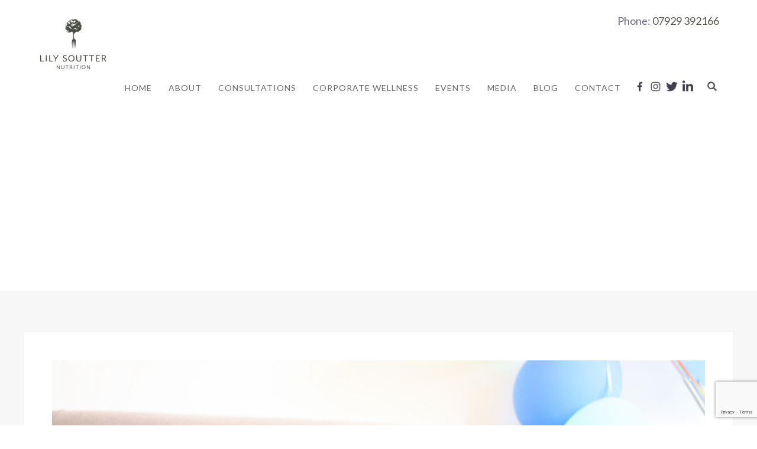

--- FILE ---
content_type: text/html; charset=UTF-8
request_url: https://lilysoutternutrition.com/feeling-fatigued-or-forgetful-you-may-be-deficient-in-vitamin-b12/sophie-elvis-msc14jchkku-unsplash-2/
body_size: 15239
content:
<!DOCTYPE html>
<html lang="en-GB">
<head>
<meta http-equiv="Content-Type" content="text/html; charset=UTF-8" />



<!-- facebook meta tag for image -->
<meta property="og:image" content="https://lilysoutternutrition.com/wp-content/uploads/2019/12/sophie-elvis-msC14JchkKU-unsplash-1.jpg"/>
<!-- Google+ meta tag for image -->
<meta itemprop="image" content="https://lilysoutternutrition.com/wp-content/uploads/2019/12/sophie-elvis-msC14JchkKU-unsplash-1.jpg">


<!-- Mobile Devices Viewport Resset-->
<meta name="viewport" content="width=device-width, initial-scale=1.0, maximum-scale=1">
<meta name="apple-mobile-web-app-capable" content="yes">
<!-- <meta name="viewport" content="initial-scale=1.0, user-scalable=1" /> -->





<link rel="alternate" type="application/rss+xml" title="Lily Soutter | Nutritionist in Chelsea London RSS" href="https://lilysoutternutrition.com/feed/" />
<link rel="pingback" href="https://lilysoutternutrition.com/xmlrpc.php" />

<!--[if lt IE 9]>
<script src="https://lilysoutternutrition.com/wp-content/themes/gossh/js/html5shiv.js"></script>
<![endif]-->

<meta name='robots' content='index, follow, max-image-preview:large, max-snippet:-1, max-video-preview:-1' />

	<!-- This site is optimized with the Yoast SEO plugin v26.5 - https://yoast.com/wordpress/plugins/seo/ -->
	<title>sophie-elvis-msC14JchkKU-unsplash | Lily Soutter | Nutritionist in Chelsea London</title>
	<meta name="description" content="London Nutritionist, Lily Soutter specialises in providing the education and tools you need to make practical, sustainable and positive dietary changes." />
	<link rel="canonical" href="https://lilysoutternutrition.com/feeling-fatigued-or-forgetful-you-may-be-deficient-in-vitamin-b12/sophie-elvis-msc14jchkku-unsplash-2/" />
	<meta property="og:locale" content="en_GB" />
	<meta property="og:type" content="article" />
	<meta property="og:title" content="sophie-elvis-msC14JchkKU-unsplash | Lily Soutter | Nutritionist in Chelsea London" />
	<meta property="og:description" content="London Nutritionist, Lily Soutter specialises in providing the education and tools you need to make practical, sustainable and positive dietary changes." />
	<meta property="og:url" content="https://lilysoutternutrition.com/feeling-fatigued-or-forgetful-you-may-be-deficient-in-vitamin-b12/sophie-elvis-msc14jchkku-unsplash-2/" />
	<meta property="og:site_name" content="Lily Soutter | Nutritionist in Chelsea London" />
	<meta property="article:publisher" content="https://en-gb.facebook.com/lilysoutternutrition/" />
	<meta property="og:image" content="https://lilysoutternutrition.com/feeling-fatigued-or-forgetful-you-may-be-deficient-in-vitamin-b12/sophie-elvis-msc14jchkku-unsplash-2" />
	<meta property="og:image:width" content="2048" />
	<meta property="og:image:height" content="928" />
	<meta property="og:image:type" content="image/jpeg" />
	<meta name="twitter:card" content="summary_large_image" />
	<meta name="twitter:site" content="@lilysoutter" />
	<script type="application/ld+json" class="yoast-schema-graph">{"@context":"https://schema.org","@graph":[{"@type":"WebPage","@id":"https://lilysoutternutrition.com/feeling-fatigued-or-forgetful-you-may-be-deficient-in-vitamin-b12/sophie-elvis-msc14jchkku-unsplash-2/","url":"https://lilysoutternutrition.com/feeling-fatigued-or-forgetful-you-may-be-deficient-in-vitamin-b12/sophie-elvis-msc14jchkku-unsplash-2/","name":"sophie-elvis-msC14JchkKU-unsplash | Lily Soutter | Nutritionist in Chelsea London","isPartOf":{"@id":"https://lilysoutternutrition.com/#website"},"primaryImageOfPage":{"@id":"https://lilysoutternutrition.com/feeling-fatigued-or-forgetful-you-may-be-deficient-in-vitamin-b12/sophie-elvis-msc14jchkku-unsplash-2/#primaryimage"},"image":{"@id":"https://lilysoutternutrition.com/feeling-fatigued-or-forgetful-you-may-be-deficient-in-vitamin-b12/sophie-elvis-msc14jchkku-unsplash-2/#primaryimage"},"thumbnailUrl":"https://lilysoutternutrition.com/wp-content/uploads/2019/12/sophie-elvis-msC14JchkKU-unsplash-1.jpg","datePublished":"2019-12-30T22:29:45+00:00","description":"London Nutritionist, Lily Soutter specialises in providing the education and tools you need to make practical, sustainable and positive dietary changes.","breadcrumb":{"@id":"https://lilysoutternutrition.com/feeling-fatigued-or-forgetful-you-may-be-deficient-in-vitamin-b12/sophie-elvis-msc14jchkku-unsplash-2/#breadcrumb"},"inLanguage":"en-GB","potentialAction":[{"@type":"ReadAction","target":["https://lilysoutternutrition.com/feeling-fatigued-or-forgetful-you-may-be-deficient-in-vitamin-b12/sophie-elvis-msc14jchkku-unsplash-2/"]}]},{"@type":"ImageObject","inLanguage":"en-GB","@id":"https://lilysoutternutrition.com/feeling-fatigued-or-forgetful-you-may-be-deficient-in-vitamin-b12/sophie-elvis-msc14jchkku-unsplash-2/#primaryimage","url":"https://lilysoutternutrition.com/wp-content/uploads/2019/12/sophie-elvis-msC14JchkKU-unsplash-1.jpg","contentUrl":"https://lilysoutternutrition.com/wp-content/uploads/2019/12/sophie-elvis-msC14JchkKU-unsplash-1.jpg","width":2048,"height":928},{"@type":"BreadcrumbList","@id":"https://lilysoutternutrition.com/feeling-fatigued-or-forgetful-you-may-be-deficient-in-vitamin-b12/sophie-elvis-msc14jchkku-unsplash-2/#breadcrumb","itemListElement":[{"@type":"ListItem","position":1,"name":"Home","item":"https://lilysoutternutrition.com/"},{"@type":"ListItem","position":2,"name":"Feeling fatigued or forgetful? You may be deficient in vitamin B12","item":"https://lilysoutternutrition.com/feeling-fatigued-or-forgetful-you-may-be-deficient-in-vitamin-b12/"},{"@type":"ListItem","position":3,"name":"sophie-elvis-msC14JchkKU-unsplash"}]},{"@type":"WebSite","@id":"https://lilysoutternutrition.com/#website","url":"https://lilysoutternutrition.com/","name":"Lily Soutter | Nutritionist in Chelsea London","description":"London Nutritionist, Lily Soutter specialises in providing the education and tools you need to make practical, sustainable and positive dietary changes.","publisher":{"@id":"https://lilysoutternutrition.com/#organization"},"potentialAction":[{"@type":"SearchAction","target":{"@type":"EntryPoint","urlTemplate":"https://lilysoutternutrition.com/?s={search_term_string}"},"query-input":{"@type":"PropertyValueSpecification","valueRequired":true,"valueName":"search_term_string"}}],"inLanguage":"en-GB"},{"@type":"Organization","@id":"https://lilysoutternutrition.com/#organization","name":"Lily Soutter Nutrition","url":"https://lilysoutternutrition.com/","logo":{"@type":"ImageObject","inLanguage":"en-GB","@id":"https://lilysoutternutrition.com/#/schema/logo/image/","url":"https://lilysoutternutrition.com/wp-content/uploads/2019/03/LSN-logo_Charcoal-RGB-120.png","contentUrl":"https://lilysoutternutrition.com/wp-content/uploads/2019/03/LSN-logo_Charcoal-RGB-120.png","width":240,"height":240,"caption":"Lily Soutter Nutrition"},"image":{"@id":"https://lilysoutternutrition.com/#/schema/logo/image/"},"sameAs":["https://en-gb.facebook.com/lilysoutternutrition/","https://x.com/lilysoutter"]}]}</script>
	<!-- / Yoast SEO plugin. -->


<link rel='dns-prefetch' href='//www.youtube.com' />
<link rel='dns-prefetch' href='//fonts.googleapis.com' />
<link rel="alternate" type="application/rss+xml" title="Lily Soutter | Nutritionist in Chelsea London &raquo; Feed" href="https://lilysoutternutrition.com/feed/" />
<link rel="alternate" type="application/rss+xml" title="Lily Soutter | Nutritionist in Chelsea London &raquo; Comments Feed" href="https://lilysoutternutrition.com/comments/feed/" />
<link rel="alternate" type="application/rss+xml" title="Lily Soutter | Nutritionist in Chelsea London &raquo; sophie-elvis-msC14JchkKU-unsplash Comments Feed" href="https://lilysoutternutrition.com/feeling-fatigued-or-forgetful-you-may-be-deficient-in-vitamin-b12/sophie-elvis-msc14jchkku-unsplash-2/feed/" />
<link rel="alternate" title="oEmbed (JSON)" type="application/json+oembed" href="https://lilysoutternutrition.com/wp-json/oembed/1.0/embed?url=https%3A%2F%2Flilysoutternutrition.com%2Ffeeling-fatigued-or-forgetful-you-may-be-deficient-in-vitamin-b12%2Fsophie-elvis-msc14jchkku-unsplash-2%2F" />
<link rel="alternate" title="oEmbed (XML)" type="text/xml+oembed" href="https://lilysoutternutrition.com/wp-json/oembed/1.0/embed?url=https%3A%2F%2Flilysoutternutrition.com%2Ffeeling-fatigued-or-forgetful-you-may-be-deficient-in-vitamin-b12%2Fsophie-elvis-msc14jchkku-unsplash-2%2F&#038;format=xml" />
<style id='wp-img-auto-sizes-contain-inline-css' type='text/css'>
img:is([sizes=auto i],[sizes^="auto," i]){contain-intrinsic-size:3000px 1500px}
/*# sourceURL=wp-img-auto-sizes-contain-inline-css */
</style>
<style id='wp-emoji-styles-inline-css' type='text/css'>

	img.wp-smiley, img.emoji {
		display: inline !important;
		border: none !important;
		box-shadow: none !important;
		height: 1em !important;
		width: 1em !important;
		margin: 0 0.07em !important;
		vertical-align: -0.1em !important;
		background: none !important;
		padding: 0 !important;
	}
/*# sourceURL=wp-emoji-styles-inline-css */
</style>
<style id='wp-block-library-inline-css' type='text/css'>
:root{--wp-block-synced-color:#7a00df;--wp-block-synced-color--rgb:122,0,223;--wp-bound-block-color:var(--wp-block-synced-color);--wp-editor-canvas-background:#ddd;--wp-admin-theme-color:#007cba;--wp-admin-theme-color--rgb:0,124,186;--wp-admin-theme-color-darker-10:#006ba1;--wp-admin-theme-color-darker-10--rgb:0,107,160.5;--wp-admin-theme-color-darker-20:#005a87;--wp-admin-theme-color-darker-20--rgb:0,90,135;--wp-admin-border-width-focus:2px}@media (min-resolution:192dpi){:root{--wp-admin-border-width-focus:1.5px}}.wp-element-button{cursor:pointer}:root .has-very-light-gray-background-color{background-color:#eee}:root .has-very-dark-gray-background-color{background-color:#313131}:root .has-very-light-gray-color{color:#eee}:root .has-very-dark-gray-color{color:#313131}:root .has-vivid-green-cyan-to-vivid-cyan-blue-gradient-background{background:linear-gradient(135deg,#00d084,#0693e3)}:root .has-purple-crush-gradient-background{background:linear-gradient(135deg,#34e2e4,#4721fb 50%,#ab1dfe)}:root .has-hazy-dawn-gradient-background{background:linear-gradient(135deg,#faaca8,#dad0ec)}:root .has-subdued-olive-gradient-background{background:linear-gradient(135deg,#fafae1,#67a671)}:root .has-atomic-cream-gradient-background{background:linear-gradient(135deg,#fdd79a,#004a59)}:root .has-nightshade-gradient-background{background:linear-gradient(135deg,#330968,#31cdcf)}:root .has-midnight-gradient-background{background:linear-gradient(135deg,#020381,#2874fc)}:root{--wp--preset--font-size--normal:16px;--wp--preset--font-size--huge:42px}.has-regular-font-size{font-size:1em}.has-larger-font-size{font-size:2.625em}.has-normal-font-size{font-size:var(--wp--preset--font-size--normal)}.has-huge-font-size{font-size:var(--wp--preset--font-size--huge)}.has-text-align-center{text-align:center}.has-text-align-left{text-align:left}.has-text-align-right{text-align:right}.has-fit-text{white-space:nowrap!important}#end-resizable-editor-section{display:none}.aligncenter{clear:both}.items-justified-left{justify-content:flex-start}.items-justified-center{justify-content:center}.items-justified-right{justify-content:flex-end}.items-justified-space-between{justify-content:space-between}.screen-reader-text{border:0;clip-path:inset(50%);height:1px;margin:-1px;overflow:hidden;padding:0;position:absolute;width:1px;word-wrap:normal!important}.screen-reader-text:focus{background-color:#ddd;clip-path:none;color:#444;display:block;font-size:1em;height:auto;left:5px;line-height:normal;padding:15px 23px 14px;text-decoration:none;top:5px;width:auto;z-index:100000}html :where(.has-border-color){border-style:solid}html :where([style*=border-top-color]){border-top-style:solid}html :where([style*=border-right-color]){border-right-style:solid}html :where([style*=border-bottom-color]){border-bottom-style:solid}html :where([style*=border-left-color]){border-left-style:solid}html :where([style*=border-width]){border-style:solid}html :where([style*=border-top-width]){border-top-style:solid}html :where([style*=border-right-width]){border-right-style:solid}html :where([style*=border-bottom-width]){border-bottom-style:solid}html :where([style*=border-left-width]){border-left-style:solid}html :where(img[class*=wp-image-]){height:auto;max-width:100%}:where(figure){margin:0 0 1em}html :where(.is-position-sticky){--wp-admin--admin-bar--position-offset:var(--wp-admin--admin-bar--height,0px)}@media screen and (max-width:600px){html :where(.is-position-sticky){--wp-admin--admin-bar--position-offset:0px}}
/*wp_block_styles_on_demand_placeholder:696f92e9432e0*/
/*# sourceURL=wp-block-library-inline-css */
</style>
<style id='classic-theme-styles-inline-css' type='text/css'>
/*! This file is auto-generated */
.wp-block-button__link{color:#fff;background-color:#32373c;border-radius:9999px;box-shadow:none;text-decoration:none;padding:calc(.667em + 2px) calc(1.333em + 2px);font-size:1.125em}.wp-block-file__button{background:#32373c;color:#fff;text-decoration:none}
/*# sourceURL=/wp-includes/css/classic-themes.min.css */
</style>
<link rel='stylesheet' id='bcct_style-css' href='https://lilysoutternutrition.com/wp-content/plugins/better-click-to-tweet/assets/css/styles.css?ver=3.0' type='text/css' media='all' />
<link rel='stylesheet' id='formcraft-common-css' href='https://lilysoutternutrition.com/wp-content/plugins/formcraft3/dist/formcraft-common.css?ver=3.8.25' type='text/css' media='all' />
<link rel='stylesheet' id='formcraft-form-css' href='https://lilysoutternutrition.com/wp-content/plugins/formcraft3/dist/form.css?ver=3.8.25' type='text/css' media='all' />
<link rel='stylesheet' id='gossh-font-0-css' href='https://fonts.googleapis.com/css?family=Open+Sans%3A400%2C300%2C400italic%2C700&#038;ver=6.9' type='text/css' media='all' />
<link rel='stylesheet' id='gossh-font-1-css' href='https://fonts.googleapis.com/css?family=Raleway%3A300&#038;ver=6.9' type='text/css' media='all' />
<link rel='stylesheet' id='gossh-font-2-css' href='https://fonts.googleapis.com/css?family=Lato%3A300%2C400&#038;ver=6.9' type='text/css' media='all' />
<link rel='stylesheet' id='gossh-pretty-photo-css' href='https://lilysoutternutrition.com/wp-content/themes/gossh/css/prettyPhoto.css?ver=1.9.6' type='text/css' media='all' />
<link rel='stylesheet' id='gossh-stylesheet-css' href='https://lilysoutternutrition.com/wp-content/themes/gossh-child/style.css?ver=1.9.6' type='text/css' media='all' />
<style id='gossh-stylesheet-inline-css' type='text/css'>
button, .button , input[type="submit"], input[type="button"], 
								#submit, .left-arrow:hover,.right-arrow:hover, .ps-left-arrow:hover, 
								.ps-right-arrow:hover, .cs-arrows:hover,.nivo-nextNav:hover, .nivo-prevNav:hover,
								.scroll-to-top:hover, .services-icon .img-container, .services-thumbnail h3:after,
								.pg-pagination a.current, .pg-pagination a:hover, #content-container .wp-pagenavi span.current, 
								#content-container .wp-pagenavi a:hover, #blog-pagination a:hover,
								.pg-item h2:after, .pc-item h2:after, .ps-icon, .ps-left-arrow:hover, .ps-right-arrow:hover,
								.pc-next:hover, .pc-prev:hover, .pc-wrapper .icon-circle, .pg-item .icon-circle, .qg-img .icon-circle,
								.ts-arrow:hover, .section-light .section-title:before, .section-light2 .section-title:after,
								.section-light-bg .section-title:after, .section-dark .section-title:after,
								.woocommerce .widget_price_filter .ui-slider .ui-slider-range,
								.woocommerce-page .widget_price_filter .ui-slider .ui-slider-range, 
								.controlArrow.prev:hover,.controlArrow.next:hover, .gos-woo-cart-num,
								.woocommerce span.onsale, .woocommerce-page span.onsale.woocommerce nav.woocommerce-pagination ul li span.current, .woocommerce-page nav.woocommerce-pagination ul li span.current,
								.woocommerce #content nav.woocommerce-pagination ul li span.current, .woocommerce-page #content nav.woocommerce-pagination ul li span.current,
								.woocommerce #content nav.woocommerce-pagination ul li span.current, .woocommerce-page #content nav.woocommerce-pagination ul li span.current,
								.woocommerce nav.woocommerce-pagination ul li a:hover, .woocommerce-page nav.woocommerce-pagination ul li a:hover,
								.woocommerce #content nav.woocommerce-pagination ul li a:hover, .woocommerce-page #content nav.woocommerce-pagination ul li a:hover,
								.woocommerce nav.woocommerce-pagination ul li a:focus, .woocommerce-page nav.woocommerce-pagination ul li a:focus,
								.woocommerce #content nav.woocommerce-pagination ul li a:focus, .woocommerce-page #content nav.woocommerce-pagination ul li a:focus,
								.pt-highlight .pt-title{background-color:#57584f;}a, a:hover, .post-info a:hover, .read-more, .footer-widgets a:hover, .comment-info .reply,
								.comment-info .reply a, .comment-info, .post-title a:hover, .post-tags a, .format-aside aside a:hover,
								.testimonials-details a, .lp-title a:hover, .woocommerce .star-rating, .woocommerce-page .star-rating,
								.woocommerce .star-rating:before, .woocommerce-page .star-rating:before, .tabs .current a,
								#wp-calendar tbody td a, .widget_nav_menu li.current-menu-item > a, .archive-page a:hover, .woocommerce-MyAccount-navigation li.is-active a{color:#57584f;}.accordion-title.current, .read-more, .bypostauthor, .sticky,
								.pg-cat-filter a.current{border-color:#57584f;}.pg-element-loading .icon-circle:after{border-top-color:#57584f;}.header-wrapper, .pg-navigation, .mobile.page-template-template-fullscreen-slider-php #header, .mobile.page-template-template-fullscreen-slider-php .header-wrapper{background-color:#ffffff;}.page-title h1, #menu>ul>li>a, #menu>div>ul>li>a, .page-subtitle, 
								.icon-basket:before, .gos-woo-cart-btn:before, .pg-cat-filter a,
								.ps-nav-text, .ps-back-text, .mob-nav-btn, .pg-filter-btn{color:#67696b;}.page-title h1:after, .nav-menu > ul > li > a:after, 
								.nav-menu > div.menu-ul > ul > li > a:after, .ps-new-loading span{background-color:#67696b;}.dark-header #header{background-color:rgba(255,255,255,0.7);}.fixed-header-scroll #header{background-color:rgba(255,255,255,0.95);}#footer, #footer input[type=text], #footer input[type=password], 
								#footer textarea, #footer input[type=search]{background-color:#ffffff;}#footer, .footer-box, #footer .footer-widgets .lp-post-info a,
							.footer-box ul li a, .footer-box ul li a:hover, .footer-widgets .lp-title a,
							#footer input[type=text], #footer input[type=password], 
								#footer textarea, #footer input[type=search], .footer-widgets a{color:#67696b;}.footer-box .title{color:#67696b;}#footer-cta h5, .footer-cta-disc p{color:#67696b;}.footer-bottom{background-color:#57584f;}.content h1,.content h2,.content h3,.content h4,.content h5,
							.content h6, h1.page-heading, .post h1, 
							h2.post-title a, .content-box h2, #portfolio-categories ul li,
							.item-desc h4 a, .item-desc h4, .content table th, 
							.post-title, .archive-page h2, .page-heading, .ps-title,
							.tabs a {color:#67696b;}.sidebar h1,.sidebar h2,.sidebar h3,.sidebar h4,.sidebar h5,
								.sidebar h6, .sidebar h1 a,.sidebar h2 a,.sidebar h3 a,.sidebar h4 a,.sidebar h5 a,
								.sidebar h6 a, .sidebar-post-wrapper h6 a, #comments h3, #portfolio-slider .pc-header h4,
								#comments h4, #portfolio-gallery .pc-header h4, .tax-product_cat.woocommerce .content-box>h1,
								.tax-product_tag.woocommerce .content-box>h1{color:#67696b;}#logo-container img{width:120px; }h1,h2,h3,h4,h5,h6,.pt-price{font-family:Lato;}body{font-family:Lato;font-size:18px;}body, #footer, .sidebar-box, .services-box, .ps-content, .page-masonry .post, .services-title-box{font-size:18px;}#menu ul li a{font-family:Lato;font-size:14px;}.page-title h1{font-family:Lato;font-size:48px;}.sidebar-box .title, .footer-box .title{font-family:Lato;font-size:24px;}.pg-categories, .pg-cat-filter a, .page-subtitle, .post-info,.read-more, .ps-categories, .ps-nav-text, .ps-back-text{font-family:Lato;font-weight:bold;}.pg-categories, .pg-cat-filter a, .page-subtitle, .post-info,.read-more, .ps-categories, .ps-nav-text, .ps-back-text{font-size:14px;}.pg-item h2, .ps-title, #content-container .pc-item h2{font-family:Lato;font-size:22px;font-weight:bold;}.page-title-wrapper{min-height:300px; height:300px;}.large-header .page-title-wrapper{min-height:600px; height:600px;}.content-slider{padding-top:250px; padding-bottom:181px;}@media screen and (max-width: 1000px){.content-slider{padding-top:208px; padding-bottom:150px;}}
/*# sourceURL=gossh-stylesheet-inline-css */
</style>
<link rel='stylesheet' id='wp-pagenavi-css' href='https://lilysoutternutrition.com/wp-content/plugins/wp-pagenavi/pagenavi-css.css?ver=2.70' type='text/css' media='all' />
<script type="text/javascript" src="https://lilysoutternutrition.com/wp-includes/js/jquery/jquery.min.js?ver=3.7.1" id="jquery-core-js"></script>
<script type="text/javascript" src="https://lilysoutternutrition.com/wp-includes/js/jquery/jquery-migrate.min.js?ver=3.4.1" id="jquery-migrate-js"></script>
<link rel="https://api.w.org/" href="https://lilysoutternutrition.com/wp-json/" /><link rel="alternate" title="JSON" type="application/json" href="https://lilysoutternutrition.com/wp-json/wp/v2/media/5003" /><link rel="EditURI" type="application/rsd+xml" title="RSD" href="https://lilysoutternutrition.com/xmlrpc.php?rsd" />
<meta name="generator" content="WordPress 6.9" />
<link rel='shortlink' href='https://lilysoutternutrition.com/?p=5003' />
<!-- styles for Simple Google Map -->
<style type='text/css'>
#SGM {width:100%; height:300px;}#SGM .infoWindow {line-height:13px; font-size:10px;}#SGM input {margin:4px 4px 0 0; font-size:10px;}#SGM input.text {border:solid 1px #ccc; background-color:#fff; padding:2px;}
</style>
<!-- end styles for Simple Google Map -->
<!-- Global site tag (gtag.js) - Google Analytics -->
<script async src="https://www.googletagmanager.com/gtag/js?id=UA-136330538-1"></script>
<script>
  window.dataLayer = window.dataLayer || [];
  function gtag(){dataLayer.push(arguments);}
  gtag('js', new Date());

  gtag('config', 'UA-136330538-1');
</script>

<script id="mcjs">!function(c,h,i,m,p){m=c.createElement(h),p=c.getElementsByTagName(h)[0],m.async=1,m.src=i,p.parentNode.insertBefore(m,p)}(document,"script","https://chimpstatic.com/mcjs-connected/js/users/49e11659ff1a1da16c0a074b7/768fe143312e4e552dd752f0c.js");</script>
<script type="text/javascript" src="https://assets.calendly.com/assets/external/widget.js"></script><link rel="icon" href="https://lilysoutternutrition.com/wp-content/uploads/2019/01/cropped-fav_icon-32x32.png" sizes="32x32" />
<link rel="icon" href="https://lilysoutternutrition.com/wp-content/uploads/2019/01/cropped-fav_icon-192x192.png" sizes="192x192" />
<link rel="apple-touch-icon" href="https://lilysoutternutrition.com/wp-content/uploads/2019/01/cropped-fav_icon-180x180.png" />
<meta name="msapplication-TileImage" content="https://lilysoutternutrition.com/wp-content/uploads/2019/01/cropped-fav_icon-270x270.png" />

</head>
<body class="attachment wp-singular attachment-template-default single single-attachment postid-5003 attachmentid-5003 attachment-jpeg wp-theme-gossh wp-child-theme-gossh-child fixed-header no-slider dark-header icons-style-dark parallax-header">
<div id="main-container" >
	<div  class="page-wrapper" >
		<!--HEADER -->
				<div class="header-wrapper" >

				<header id="header">
			<div class="section-boxed section-header">
			<div class="alignright my-header-phone"> Phone: 
		<a href="tel:07929392166"> 07929 392166 </a></div><div class="clear"></div>			<div id="logo-container">
								<a href="https://lilysoutternutrition.com/"><img src="https://lilysoutternutrition.com/wp-content/uploads/2019/03/LSN-logo_Charcoal-RGB-120x100.png" alt="Lily Soutter | Nutritionist in Chelsea London" /></a>
			</div>	

			
			<div class="mobile-nav">
				<span class="mob-nav-btn">Menu</span>
			</div>
	 		<nav class="navigation-container">
				<div id="menu" class="nav-menu">
				<ul id="menu-menu" class="menu-ul"><li id="menu-item-2638" class="menu-item menu-item-type-post_type menu-item-object-page menu-item-home menu-item-2638"><a href="https://lilysoutternutrition.com/">Home</a></li>
<li id="menu-item-2643" class="menu-item menu-item-type-post_type menu-item-object-page menu-item-2643"><a href="https://lilysoutternutrition.com/about/">About</a></li>
<li id="menu-item-3216" class="menu-item menu-item-type-post_type menu-item-object-page menu-item-3216"><a href="https://lilysoutternutrition.com/nutritionist-in-london-consultations/">Consultations</a></li>
<li id="menu-item-3332" class="menu-item menu-item-type-post_type menu-item-object-page menu-item-3332"><a href="https://lilysoutternutrition.com/corporate-wellness/">Corporate Wellness</a></li>
<li id="menu-item-3304" class="menu-item menu-item-type-post_type menu-item-object-page menu-item-3304"><a href="https://lilysoutternutrition.com/events/">Events</a></li>
<li id="menu-item-3211" class="menu-item menu-item-type-post_type menu-item-object-page menu-item-3211"><a href="https://lilysoutternutrition.com/media/">Media</a></li>
<li id="menu-item-2640" class="menu-item menu-item-type-post_type menu-item-object-page menu-item-2640"><a href="https://lilysoutternutrition.com/blog/">Blog</a></li>
<li id="menu-item-2642" class="menu-item menu-item-type-post_type menu-item-object-page menu-item-2642"><a href="https://lilysoutternutrition.com/contact/">Contact</a></li>
</ul>				</div>
				
				<div class="header-buttons">
				<div class="header-search">
						<div class="search-wrapper">
	<form role="search" method="get" class="searchform" action="https://lilysoutternutrition.com" >
		<input type="text" name="s" class="search-input placeholder"  placeholder="Search" />
		<input type="submit" value="" class="search-button"/>
	</form>
</div>
					<a href="#" class="header-search-btn">Search</a></div>
					<div class="social-profiles"><ul class="social-icons">
		<li>
		<a href="https://en-gb.facebook.com/lilysoutternutrition/" target="_blank" >
			<div>
				<img src="https://lilysoutternutrition.com/wp-content/themes/gossh/images/icons/facebook.png" alt="" />
			</div>
		</a>
	</li>
		<li>
		<a href="https://www.instagram.com/lily_soutter_nutrition/" target="_blank" >
			<div>
				<img src="https://lilysoutternutrition.com/wp-content/themes/gossh/images/icons/instagram.png" alt="" />
			</div>
		</a>
	</li>
		<li>
		<a href="https://twitter.com/lilysoutter" target="_blank" >
			<div>
				<img src="https://lilysoutternutrition.com/wp-content/themes/gossh/images/icons/twitter.png" alt="" />
			</div>
		</a>
	</li>
		<li>
		<a href="https://www.linkedin.com/in/lily-soutter-3995341b/" target="_blank" >
			<div>
				<img src="https://lilysoutternutrition.com/wp-content/themes/gossh/images/icons/linkedin.png" alt="" />
			</div>
		</a>
	</li>
		</ul></div>
					</div>
			</nav>

				
			<div class="clear"></div>       
			<div id="navigation-line"></div>
		</div>
		</header><!-- end #header -->
	<div class="page-title-wrapper"><div class="page-title">
		<div class="content-boxed">
					</div>
	</div>
</div>

</div>
<div id="content-container" class="content-boxed layout-full">
<div id="full-width" class="content">
		<div class="content-box">
		<img src="https://lilysoutternutrition.com/wp-content/uploads/2019/12/sophie-elvis-msC14JchkKU-unsplash-1.jpg" alt="sophie-elvis-msC14JchkKU-unsplash"/>

				</div>
		<div id="comments">
<div id="comment-content-container">
	<div id="respond" class="comment-respond">
		<h3 id="reply-title" class="comment-reply-title">Leave a comment <small><a rel="nofollow" id="cancel-comment-reply-link" href="/feeling-fatigued-or-forgetful-you-may-be-deficient-in-vitamin-b12/sophie-elvis-msc14jchkku-unsplash-2/#respond" style="display:none;">Cancel reply</a></small></h3><form action="https://lilysoutternutrition.com/wp-comments-post.php" method="post" id="commentform" class="comment-form"><div class="double-line"></div><p class="comment-form-comment"><label for="comment">Your comment <span class="required">*</span></label> <textarea id="comment" name="comment" cols="45" rows="8" maxlength="65525" required="required"></textarea></p><p class="comment-form-author"><label for="author">Name <span class="required">*</span></label> <input id="author" name="author" type="text" value="" size="30" maxlength="245" autocomplete="name" required="required" /></p>
<p class="comment-form-email"><label for="email">E-mail <span class="required">*</span></label> <input id="email" name="email" type="text" value="" size="30" maxlength="100" autocomplete="email" required="required" /></p>
<p class="comment-form-url"><label for="url">Website</label> <input id="url" name="url" type="text" value="" size="30" maxlength="200" autocomplete="url" /></p>
<p class="form-submit"><input name="submit" type="submit" id="submit" class="submit" value="Submit comment" /> <input type='hidden' name='comment_post_ID' value='5003' id='comment_post_ID' />
<input type='hidden' name='comment_parent' id='comment_parent' value='0' />
</p><p style="display: none;"><input type="hidden" id="akismet_comment_nonce" name="akismet_comment_nonce" value="b15ae1d434" /></p><p style="display: none !important;" class="akismet-fields-container" data-prefix="ak_"><label>&#916;<textarea name="ak_hp_textarea" cols="45" rows="8" maxlength="100"></textarea></label><input type="hidden" id="ak_js_1" name="ak_js" value="187"/><script>document.getElementById( "ak_js_1" ).setAttribute( "value", ( new Date() ).getTime() );</script></p></form>	</div><!-- #respond -->
	</div>
</div>
</div> <!-- end main content holder (#content/#full-width) -->
<div class="clear"></div>
</div> <!-- end #content-container -->
</div>
<footer id="footer" class="center">
	
		
		<div class="scroll-to-top"><span></span></div>
	
		<div class="cols-wrapper footer-widgets section-boxed cols-1">
	<div class="col nomargin"><aside class="footer-box widget_text" id="text-8">			<div class="textwidget"><div class="section-full-width section-light insta-header">
<h4 class="sub-title" style="text-align: center;">KEEP IN THE LOOP</h4>
<h2 class="section-title" style="text-align: center;">Sign up with your email address to receive news and updates.</h2>
<p style="text-align: center;"><div data-uniq='696f92e949ad0' class='uniq-696f92e949ad0 formcraft-css form-live align-center'><script> window.formcraftLogic = window.formcraftLogic || {}; window.formcraftLogic[9] = []; </script><div class="fc-pagination-cover fc-pagination-1">
				<div class="fc-pagination width-100">
					<!-- ngRepeat: page in Builder.FormElements track by $index --><div class="pagination-trigger " data-index="0">
						<span class="page-number"><span >1</span></span>
						<span class="page-name "></span>
						
					</div><!-- end ngRepeat: page in Builder.FormElements track by $index -->
				</div>
			</div>
			
			<style scoped="scoped" >
			@media (max-width : 480px) {
				.fc_modal-dialog-9 .fc-pagination-cover .fc-pagination
				{
					background-color: #f1f1f1 !important;
				}
			}
						.formcraft-css .fc-form.fc-form-9 .form-element .submit-cover .submit-button,
			.formcraft-css .fc-form.fc-form-9 .form-element .fileupload-cover .button-file,
			.formcraft-css .fc-form.fc-form-9 .form-element .field-cover .button,
			.formcraft-datepicker .ui-datepicker-header,
			.formcraft-datepicker .ui-datepicker-title
			{
				background: #57584f;
				color: #fff;
			}
			.formcraft-datepicker td .ui-state-active,
			.formcraft-datepicker td .ui-state-hover,
			.formcraft-css .fc-form.fc-form-9 .form-element .slider-cover .ui-slider-range
			{
				background: #57584f;
			}
			#ui-datepicker-div.formcraft-datepicker .ui-datepicker-header,
			.formcraft-css .fc-form .field-cover>div.full hr
			{
				border-color: #4c4d45;
			}
			#ui-datepicker-div.formcraft-datepicker .ui-datepicker-prev:hover,
			#ui-datepicker-div.formcraft-datepicker .ui-datepicker-next:hover,
			#ui-datepicker-div.formcraft-datepicker select.ui-datepicker-month:hover,
			#ui-datepicker-div.formcraft-datepicker select.ui-datepicker-year:hover
			{
				background-color: #4c4d45;
			}
			.formcraft-css .fc-pagination>div.active .page-number,
			.formcraft-css .form-cover-builder .fc-pagination>div:first-child .page-number
			{
				background-color: #a9a9a9;
				color: #fff;
			}
			#ui-datepicker-div.formcraft-datepicker table.ui-datepicker-calendar th,
			#ui-datepicker-div.formcraft-datepicker table.ui-datepicker-calendar td.ui-datepicker-today a,
			.formcraft-css .fc-form.fc-form-9 .form-element .star-cover label,
			html .formcraft-css .fc-form.label-floating .form-element .field-cover.has-focus>span,
			.formcraft-css .fc-form.fc-form-9 .form-element .customText-cover a,
			.formcraft-css .prev-next>div span:hover
			{
				color: #57584f;
			}
			.formcraft-css .fc-form.fc-form-9 .form-element .customText-cover a:hover
			{
				color: #4c4d45;
			}
			html .formcraft-css .fc-form.fc-form-9.label-floating .form-element .field-cover > span
			{
				color: #666666;
			}
			html .formcraft-css .fc-form .final-success .final-success-check {
				border: 2px solid #666666;
			}
			.formcraft-css .fc-form.fc-form-9 .form-element .field-cover input[type="text"],
			.formcraft-css .fc-form.fc-form-9 .form-element .field-cover input[type="email"],
			.formcraft-css .fc-form.fc-form-9 .form-element .field-cover input[type="password"],
			.formcraft-css .fc-form.fc-form-9 .form-element .field-cover input[type="tel"],
			.formcraft-css .fc-form.fc-form-9 .form-element .field-cover textarea,
			.formcraft-css .fc-form.fc-form-9 .form-element .field-cover select,
			.formcraft-css .fc-form.fc-form-9 .form-element .field-cover .time-fields-cover,
			.formcraft-css .fc-form.fc-form-9 .form-element .field-cover .awesomplete ul
			{
				color: #777;
			}
			.formcraft-css .fc-form.fc-form-9 .form-element .field-cover input[type="text"],
			.formcraft-css .fc-form.fc-form-9 .form-element .field-cover input[type="password"],
			.formcraft-css .fc-form.fc-form-9 .form-element .field-cover input[type="email"],
			.formcraft-css .fc-form.fc-form-9 .form-element .field-cover input[type="radio"],
			.formcraft-css .fc-form.fc-form-9 .form-element .field-cover input[type="checkbox"],
			.formcraft-css .fc-form.fc-form-9 .form-element .field-cover input[type="tel"],
			.formcraft-css .fc-form.fc-form-9 .form-element .field-cover select,
			.formcraft-css .fc-form.fc-form-9 .form-element .field-cover textarea
			{
				background-color: #fafafa;
			}
			.formcraft-css .fc-form.fc-form-9 .form-element .field-cover input[type="radio"]:checked,
			.formcraft-css .fc-form.fc-form-9 .form-element .field-cover input[type="checkbox"]:checked {
				border-color: #4c4d45;
				background: #57584f;				
			}
			.formcraft-css .fc-form.fc-form-9 .form-element .star-cover label .star
			{
				text-shadow: 0px 1px 0px #4c4d45;
			}
			.formcraft-css .fc-form.fc-form-9 .form-element .slider-cover .ui-slider-range
			{
				box-shadow: 0px 1px 1px #4c4d45 inset;
			}
			.formcraft-css .fc-form.fc-form-9 .form-element .fileupload-cover .button-file
			{
				border-color: #4c4d45;
			}
			.formcraft-css .fc-form.fc-form-9 .form-element .form-element-html input[type="password"]:focus,
			.formcraft-css .fc-form.fc-form-9 .form-element .form-element-html input[type="email"]:focus,
			.formcraft-css .fc-form.fc-form-9 .form-element .form-element-html input[type="tel"]:focus,
			.formcraft-css .fc-form.fc-form-9 .form-element .form-element-html input[type="text"]:focus,
			.formcraft-css .fc-form.fc-form-9 .form-element .form-element-html textarea:focus,
			.formcraft-css .fc-form.fc-form-9 .form-element .form-element-html select:focus
			{
				border-color: #57584f;
			}
			.formcraft-css .fc-form.fc-form-9 .form-element .form-element-html .field-cover .is-read-only:focus {
				border-color: #ccc;
			}
			.formcraft-css .fc-form.fc-form-9			{
				font-family: Lato;
			}
			@media (max-width : 480px) {
				html .dedicated-page,
				html .dedicated-page .formcraft-css .fc-pagination > div.active
				{
					background: #f1f1f1;
				}
			}
		</style>
		<div class="form-cover">
			<form data-auto-scroll="" data-no-message-redirect="" data-thousand="" data-decimal="." data-delay="" data-id="9" class="fc-form fc-form-9 align- fc-temp-class dont-submit-hidden- icons-hide- disable-enter- label-placeholder field-border-visible frame-visible save-form-true remove-asterisk-true field-alignment-left" style="width: 50%; color: #666666; font-size: 95%; background: #f1f1f1">
				<!-- ngRepeat: page in Builder.FormElements track by $index --><div class="form-page form-page-0" data-index="0">
					
					<div class="form-page-content      ng-not-empty">
						<div data-identifier="field1" data-index="0" style="width: 60%" class=" form-element form-element-field1 options-false form-element-0 default-false form-element-type-email is-required-true odd -handle">
							<div class="form-element-html"><div ><label class="email-cover field-cover  "><span class="sub-label-true"><span class="main-label"><span >Email</span></span><span class="sub-label"><span >email</span></span></span><div><span class="error"></span><input placeholder="Email" data-field-id="field1" type="text" data-val-type="email" make-read-only="" data-is-required="true" name="field1" class="validation-lenient" data-placement="right" data-toggle="tooltip" tooltip="" data-trigger="focus" data-html="true" data-original-title=""><i class="formcraft-icon">email</i></div></label></div></div>
							
						</div><div data-identifier="field22" data-index="1" style="width: 40%" class=" even form-element form-element-field22 options-false form-element-1 default-false form-element-type-submit is-required-false -handle">
							<div class="form-element-html"><div ><div class="align-right wide-true submit-cover field-cover"><button type="submit" class="button submit-button"><span class="text ">Sign up</span><span class="spin-cover"><i style="color:" class="loading-icon icon-cog animate-spin"></i></span></button></div><div class="submit-response "></div><label ><input type="text" class="required_field" name="website" autocomplete="maple-syrup-pot"></label></div></div>
							
						</div><div data-identifier="field33" data-index="2" style="width: 100%" class=" form-element form-element-field33 options- form-element-2 default-false form-element-type-reCaptcha is-required-false odd -handle">
							<div class="form-element-html"><div ><div data-site-key="6LcgpLEqAAAAAD-k2BbXfZH_anudIxaxdadhT1vN" class="captcha-placeholder ">reCaptcha v3</div><input type="hidden" class="recaptcha-token " name="recaptcha-token"></div></div>
							
						</div>
					</div>
				</div><!-- end ngRepeat: page in Builder.FormElements track by $index -->
			</form>
			<div class="prev-next prev-next-1" style="width: 50%; color: #666666; font-size: 95%; background: #f1f1f1">
				<div>
					
					<span class="inactive page-prev "><i class="formcraft-icon">keyboard_arrow_left</i>Previous</span></div>
				<div>
					
					<span class="page-next ">Next<i class="formcraft-icon">keyboard_arrow_right</i></span></div>
			</div>
		</div><a class="powered-by" target="_blank" href="http://formcraft-wp.com?source=pb"/>FormCraft - WordPress form builder</a></div></p>
<p>&nbsp;
</p></div>
</div>
		</aside><aside class="footer-box widget_text" id="text-6">			<div class="textwidget"><div class="section-full-width section-light insta-header" style="background-color: #ffffff;">
<h4 class="sub-title" style="text-align: center;">Instagram</h4>
<h2 class="section-title" style="text-align: center;">Inspiring food featured on our instagram feed <a href="https://www.instagram.com/lily_soutter_nutrition/">@lily_soutter_nutrition</a></h2>
</div>

            <div 
                class="elfsight-widget-instagram-feed elfsight-widget" 
                data-elfsight-instagram-feed-options="%7B%22apiChangesMessage%22%3Anull%2C%22sourceType%22%3A%22legacy%22%2C%22source%22%3A%5B%22%40lily_soutter_nutrition%22%5D%2C%22personalAccessToken%22%3A%22%22%2C%22businessAccessToken%22%3A%22%22%2C%22businessAccount%22%3A%22%22%2C%22position%22%3A%22%22%2C%22businessHashtag%22%3A%22%23eiffeltower%22%2C%22filterOnly%22%3A%5B%5D%2C%22filterExcept%22%3A%5B%5D%2C%22limit%22%3A0%2C%22order%22%3A%22date%22%2C%22layout%22%3A%22slider%22%2C%22postTemplate%22%3A%22tile%22%2C%22columns%22%3A5%2C%22rows%22%3A1%2C%22gutter%22%3A0%2C%22responsive%22%3A%5B%7B%22minWidth%22%3A375%2C%22columns%22%3A%222%22%2C%22rows%22%3A%222%22%2C%22gutter%22%3A%220%22%7D%2C%7B%22minWidth%22%3A768%2C%22columns%22%3A%222%22%2C%22rows%22%3A%222%22%2C%22gutter%22%3A%220%22%7D%5D%2C%22width%22%3A%22auto%22%2C%22callToActionButtons%22%3A%5B%7B%22postUrl%22%3A%22https%3A%5C%2F%5C%2Fwww.instagram.com%5C%2Flily_soutter_nutrition%5C%2F%22%2C%22buttonLink%22%3A%22https%3A%5C%2F%5C%2Fwww.instagram.com%5C%2Flily_soutter_nutrition%5C%2F%22%2C%22buttonLabel%22%3A%22more%22%7D%5D%2C%22postElements%22%3A%5B%22user%22%2C%22date%22%2C%22instagramLink%22%2C%22likesCount%22%2C%22commentsCount%22%2C%22share%22%2C%22text%22%5D%2C%22popupElements%22%3A%5B%22user%22%2C%22location%22%2C%22followButton%22%2C%22instagramLink%22%2C%22likesCount%22%2C%22share%22%2C%22text%22%2C%22comments%22%2C%22date%22%5D%2C%22imageClickAction%22%3A%22popup%22%2C%22sliderArrows%22%3Atrue%2C%22sliderDrag%22%3Atrue%2C%22sliderSpeed%22%3A0.6%2C%22sliderAutoplay%22%3A%22%22%2C%22colorScheme%22%3A%22default%22%2C%22colorPostOverlayBg%22%3A%22rgba%280%2C%200%2C%200%2C%200.8%29%22%2C%22colorPostOverlayText%22%3A%22rgb%28255%2C%20255%2C%20255%29%22%2C%22colorPostBg%22%3A%22rgb%28255%2C%20255%2C%20255%29%22%2C%22colorPostText%22%3A%22rgb%280%2C%200%2C%200%29%22%2C%22colorPostLinks%22%3A%22rgb%280%2C%2053%2C%20107%29%22%2C%22colorSliderArrows%22%3A%22rgb%28255%2C%20255%2C%20255%29%22%2C%22colorSliderArrowsBg%22%3A%22rgba%280%2C%200%2C%200%2C%200.5%29%22%2C%22colorGridLoadMoreButton%22%3A%22rgb%2887%2C%2088%2C%2079%29%22%2C%22colorPopupOverlay%22%3A%22rgba%2843%2C%2043%2C%2043%2C%200.9%29%22%2C%22colorPopupBg%22%3A%22rgb%28255%2C%20255%2C%20255%29%22%2C%22colorPopupText%22%3A%22rgb%280%2C%200%2C%200%29%22%2C%22colorPopupLinks%22%3A%22rgb%280%2C%2053%2C%20105%29%22%2C%22colorPopupFollowButton%22%3A%22rgb%2887%2C%2088%2C%2079%29%22%2C%22colorPopupCtaButton%22%3A%22rgb%2887%2C%2088%2C%2079%29%22%2C%22widgetTitle%22%3A%22%22%2C%22lang%22%3A%22en%22%2C%22apiUrl%22%3A%22https%3A%5C%2F%5C%2Flilysoutternutrition.com%5C%2Fwp-json%5C%2Felfsight-instagram-feed%5C%2Fapi%22%2C%22apiProxyUrl%22%3A%22https%3A%5C%2F%5C%2Flilysoutternutrition.com%5C%2Fwp-json%5C%2Felfsight-instagram-feed%22%2C%22widgetId%22%3A%221%22%7D" 
                data-elfsight-instagram-feed-version="4.0.1"
                data-elfsight-widget-id="elfsight-instagram-feed-1">
            </div>
            
</div>
		</aside></div>	</div>
	<div class="footer-bottom">
	<div class="section-boxed">
		<span class="copyrights">
	Copyright © 2019 Lily Soutter Nutrition | Made with ♥️ in London  <a href="http://www.gossh.com" target="blank">By Gossh</a></span>
<div class="footer-nav">
<div class="menu-footer-container"><ul id="menu-footer" class="menu"><li id="menu-item-2701" class="menu-item menu-item-type-post_type menu-item-object-page menu-item-2701"><a href="https://lilysoutternutrition.com/gallery/">Gallery</a></li>
<li id="menu-item-3331" class="menu-item menu-item-type-post_type menu-item-object-page menu-item-3331"><a href="https://lilysoutternutrition.com/corporate-wellness/">Corporate Wellness</a></li>
<li id="menu-item-3234" class="menu-item menu-item-type-post_type menu-item-object-page menu-item-3234"><a href="https://lilysoutternutrition.com/nutritionist-in-london-consultations/">Consultations</a></li>
<li id="menu-item-3305" class="menu-item menu-item-type-post_type menu-item-object-page menu-item-3305"><a href="https://lilysoutternutrition.com/events/">Events</a></li>
<li id="menu-item-3243" class="menu-item menu-item-type-post_type menu-item-object-page menu-item-3243"><a href="https://lilysoutternutrition.com/sign-up-to-news-letter/">Sign up to news letter</a></li>
<li id="menu-item-7219" class="menu-item menu-item-type-post_type menu-item-object-page menu-item-7219"><a href="https://lilysoutternutrition.com/contact/">Contact</a></li>
<li id="menu-item-3400" class="menu-item menu-item-type-post_type menu-item-object-page menu-item-3400"><a href="https://lilysoutternutrition.com/privacy/">Privacy</a></li>
</ul></div></div>

	<div class="social-profiles"><ul class="social-icons">
		<li>
		<a href="https://en-gb.facebook.com/lilysoutternutrition/" target="_blank" >
			<div>
				<img src="https://lilysoutternutrition.com/wp-content/themes/gossh/images/icons/facebook.png" alt="" />
			</div>
		</a>
	</li>
		<li>
		<a href="https://www.instagram.com/lily_soutter_nutrition/" target="_blank" >
			<div>
				<img src="https://lilysoutternutrition.com/wp-content/themes/gossh/images/icons/instagram.png" alt="" />
			</div>
		</a>
	</li>
		<li>
		<a href="https://twitter.com/lilysoutter" target="_blank" >
			<div>
				<img src="https://lilysoutternutrition.com/wp-content/themes/gossh/images/icons/twitter.png" alt="" />
			</div>
		</a>
	</li>
		<li>
		<a href="https://www.linkedin.com/in/lily-soutter-3995341b/" target="_blank" >
			<div>
				<img src="https://lilysoutternutrition.com/wp-content/themes/gossh/images/icons/linkedin.png" alt="" />
			</div>
		</a>
	</li>
		</ul></div>
	
</div>
</div>


</footer> <!-- end #footer-->
</div> <!-- end #main-container -->


<!-- FOOTER ENDS -->

<script type="speculationrules">
{"prefetch":[{"source":"document","where":{"and":[{"href_matches":"/*"},{"not":{"href_matches":["/wp-*.php","/wp-admin/*","/wp-content/uploads/*","/wp-content/*","/wp-content/plugins/*","/wp-content/themes/gossh-child/*","/wp-content/themes/gossh/*","/*\\?(.+)"]}},{"not":{"selector_matches":"a[rel~=\"nofollow\"]"}},{"not":{"selector_matches":".no-prefetch, .no-prefetch a"}}]},"eagerness":"conservative"}]}
</script>
<script type='text/javascript'>
/* <![CDATA[ */
var FC_Validation_9 = {"is_required":"Required","is_invalid":"Invalid","min_char":"Min [x] characters required","max_char":"Max [x] characters allowed","min_files":"Min [x] file(s) required","max_files":"Max [x] file(s) allowed","max_file_size":"Files bigger than [x] MB not allowed","allow_email":"Invalid Email","allow_url":"Invalid URL","allow_regexp":"Invalid Expression","allow_alphabets":"Only alphabets","allow_numbers":"Only numbers","allow_alphanumeric":"Should be alphanumeric","failed":"Please correct the errors and try again"};
/* ]]> */
</script>
<script type="text/javascript">var GOSSH = GOSSH || {};GOSSH.ajaxurl="https://lilysoutternutrition.com/wp-admin/admin-ajax.php";GOSSH.lightboxOptions = {"theme":"pp_default","animation_speed":"normal","overlay_gallery":true,"allow_resize":true};GOSSH.disableRightClick=false;GOSSH.stickyHeader=true;jQuery(document).ready(function($){
					GOSSH.init.initSite();$(".gossh-contact-form").each(function(){
			$(this).gosshContactForm({"wrongCaptchaText":"Failed to verify that you are not a robot. Please check the checkbox below.","failText":"An error occurred. Message not sent.","validationErrorText":"Please complete all the fields correctly","messageSentText":"Message sent","captcha":true});
		});});</script><script type="text/javascript" src="https://lilysoutternutrition.com/wp-includes/js/underscore.min.js?ver=1.13.7" id="underscore-js"></script>
<script type="text/javascript" src="https://lilysoutternutrition.com/wp-content/themes/gossh/js/main.js?ver=1.9.6" id="gossh-main-js"></script>
<script type="text/javascript" src="https://lilysoutternutrition.com/wp-includes/js/comment-reply.min.js?ver=6.9" id="comment-reply-js" async="async" data-wp-strategy="async" fetchpriority="low"></script>
<script defer type="text/javascript" src="https://lilysoutternutrition.com/wp-content/plugins/akismet/_inc/akismet-frontend.js?ver=1763173108" id="akismet-frontend-js"></script>
<script type="text/javascript" src="https://lilysoutternutrition.com/wp-content/plugins/formcraft3/assets/js/src/fc_modal.js?ver=3.8.25" id="fc-modal-js"></script>
<script type="text/javascript" src="https://lilysoutternutrition.com/wp-content/plugins/formcraft3/assets/js/vendor/tooltip.min.js?ver=6.9" id="tooltip-js"></script>
<script type="text/javascript" src="https://lilysoutternutrition.com/wp-content/plugins/formcraft3/lib/awesomplete.min.js?ver=6.9" id="awesomplete-js"></script>
<script type="text/javascript" src="https://lilysoutternutrition.com/wp-includes/js/jquery/ui/core.min.js?ver=1.13.3" id="jquery-ui-core-js"></script>
<script type="text/javascript" src="https://lilysoutternutrition.com/wp-includes/js/jquery/ui/mouse.min.js?ver=1.13.3" id="jquery-ui-mouse-js"></script>
<script type="text/javascript" id="fc-form-js-extra">
/* <![CDATA[ */
var FC = {"ajaxurl":"https://lilysoutternutrition.com/wp-admin/admin-ajax.php","fct":{"1w":"1w","1m":"1m","1y":"1y","Form Name":"Form Name","Set Width Option":"Set the widths of two fields to 50% each to fit them in one row.\u003Cbr\u003EYou can have any number of fields in the same row, as long as the sum of widths is 100%","Alt Label":"The field label / key to use when sending data via a webhook","Dropdown One":"You can set the value of the options different from the text, using this pattern","Dropdown Two":"Here, 100 would be the value, and Apple would be the text.","keepdata":"Keep Data When Deleting Plugin","needAPIKey":"You need to enter the Google API Key when editing the field to make the autocomplete address field work","Form:":"Form:","Embed Type:":"Embed Type:","Add a FormCraft form":"Add a FormCraft form","Inline":"Inline","Popup":"Popup","Slide In":"Slide In","Button Text:":"Button Text:","Alignment:":"Alignment:","Left":"Left","Center":"Center","Right":"Right","Placement:":"Placement:","Bottom Right":"Bottom Right","Bind:":"Bind:","bind form popup action to a CSS selector":"bind form popup action to a CSS selector","Class:":"Class:","add a custom class to the popup button":"add a custom class to the popup button","Font Color:":"Font Color:","font color of the button":"font color of the button","Button Color:":"Button Color:","color of the button":"color of the button","Auto Popup:":"Auto Popup:","auto popup the form on page load after x seconds":"auto popup the form on page load after x seconds","loseChanges":"You will lose any un-saved changes.","Free AddOns":"Free AddOns","Purchased AddOns":"Purchased AddOns","Paid AddOns":"Paid AddOns","read more":"read more","Nothing Left To Install":"Nothing Left To Install","Please check your internet connection":"Please check your internet connection","back":"back","Help Topics":"Help Topics","Sorry, nothing here":"Sorry, nothing here","Contact Support":"Contact Support","Unknown Error.":"Unknown Error.","Failed Saving.":"Failed Saving.","Failed Saving. Please try disabing your firewall, or security plugin.":"Failed Saving. Please try disabing your firewall, or security plugin.","Debug Info":"Debug Info","Invalid":"Invalid","Min [x] characters required":"Min [x] characters required","Max [x] characters allowed":"Max [x] characters allowed","Max [x] file(s) allowed":"test","Files bigger than [x] MB not allowed":"Files bigger than [x] MB not allowed","Invalid Email":"Invalid Email","Invalid URL":"Invalid URL","Invalid Expression":"Invalid Expression","Only alphabets":"Only alphabets","Only numbers":"Only numbers","Should be alphanumeric":"Should be alphanumeric","Please correct the errors and try again":"Please correct the errors and try again","Message received":"Message received","Email Content Autoresponder":"\u003Cp\u003EHello [Name],\u003C/p\u003E\u003Cp\u003E\u003Cbr\u003E\u003C/p\u003E\u003Cp\u003EWe have received your submission. Here are the details you have submitted to us:\u003C/p\u003E\u003Cp\u003E[Form Content]\u003C/p\u003E\u003Cp\u003E\u003Cbr\u003E\u003C/p\u003E\u003Cp\u003ERegards,\u003C/p\u003E\u003Cp\u003ENishant\u003C/p\u003E","Thank you for your submission":"Thank you for your submission","\u003Cp\u003EHello,\u003C/p\u003E\u003Cp\u003E\u003Cbr\u003E\u003C/p\u003E\u003Cp\u003EYou have received a new form submission for the form [Form Name]. Here are the details:\u003C/p\u003E\u003Cp\u003E[Form Content]\u003C/p\u003E\u003Cp\u003E\u003Cbr\u003E\u003C/p\u003E\u003Cp\u003EPage: [URL]\u003Cbr\u003EUnique ID: #[Entry ID]\u003Cbr\u003EDate: [Date]\u003Cbr\u003ETime: [Time]\u003C/p\u003E":"\u003Cp\u003EHello,\u003C/p\u003E\u003Cp\u003E\u003Cbr\u003E\u003C/p\u003E\u003Cp\u003EYou have received a new form submission for the form [Form Name]. Here are the details:\u003C/p\u003E\u003Cp\u003E[Form Content]\u003C/p\u003E\u003Cp\u003E\u003Cbr\u003E\u003C/p\u003E\u003Cp\u003EPage: [URL]\u003Cbr\u003EUnique ID: #[Entry ID]\u003Cbr\u003EDate: [Date]\u003Cbr\u003ETime: [Time]\u003C/p\u003E","New Form Submission":"New Form Submission","Heading":"Heading","Some Title":"Some Title","Name":"Name","your full name":"your full name","Password":"Password","check your caps":"check your caps","Email":"Email","a valid email":"a valid email","Comments":"Comments","more details":"more details","Favorite Fruits":"Favorite Fruits","pick one!":"pick one!","Language":"Language","Date":"Date","of appointment":"of appointment","Add some text or \u003Cstrong\u003EHTML\u003C/strong\u003E here":"Add some text or HTML here","Text Field":"Text Field","Submit Form":"Submit Form","File":"File","upload":"upload","Slider":"Slider","take your pick":"take your pick","Time":"Time","Address":"Address","your home / office":"your home / office","Rate":"Rate","our support":"our support","Liked the food?":"Liked the food?","let us know":"let us know","Survey":"Survey","How Was the Food?":"How Was the Food?","How Was the Service?":"How Was the Service?","Poor":"Poor","Average":"Average","Good":"Good","Bad":"Bad","Could be better":"Could be better","So so":"So so","Excellent":"Excellent","Blank":"Blank","Template":"Template","Duplicate":"Duplicate","Import":"Import","(blank form)":"(blank form)","80% Zoom":"80% Zoom","Select Form Template To View":"Select Form Template To View","Select Form":"Select Form","Create Form":"Create Form","No Forms Found":"No Forms Found","Forms":"Forms","New Form":"New Form","ID":"ID","Last Edit":"Last Edit","Sure? This action can't be reversed.":"Sure? This action can&#039;t be reversed.","Form Analytics":"Form Analytics","reset analytics data":"reset analytics data","Custom":"Custom","All Forms":"All Forms","form views":"form views","submissions":"submissions","conversion":"conversion","charges":"charges","No Entries Found":"No Entries Found","Select Form to Export":"Select Form to Export","Separator:":"Separator:","Comma (CSV format)":"Comma (CSV format)","Semicolon":"Semicolon","Export":"Export","Entries":"Entries","(All Forms)":"(All Forms)","Created":"Created","Hide Empty Fields":"Hide Empty Fields","Save Changes":"Save Changes","Edit Entry":"Edit Entry","Print":"Print","Referer":"Referer","Insights":"Insights","Get Insights":"Get Insights","Period":"Period","All":"All","From":"From","To":"To","Max Entries":"Max Entries","Entries Analyzed":"Entries Analyzed","No Insights Available":"No Insights Available","learn more":"learn more","License Key verified":"License Key verified","Verified":"Verified","Update Key Info":"Update Key Info","Verify Key":"Verify Key","Purchased On":"Purchased On","Last Check":"Last Check","Expires On":"Expires On","More Info":"More Info","days too late":"days too late","days left":"days left","Renew License Key":"Renew License Key","renewing the license key gives you access to auto plugin updates and free customer support":"renewing the license key gives you access to auto plugin updates and free customer support","No Files Found":"No Files Found","File Uploads":"File Uploads","Trash":"Trash","Type":"Type","Size":"Size","Disable Analytics":"Disable Analytics","Search":"Search","Loading":"Loading","Entry View":"Entry View","Your License Key":"Your License Key","Your Email":"Your Email"},"datepickerLang":"https://lilysoutternutrition.com/wp-content/plugins/formcraft3/assets/js/datepicker-lang/"};
//# sourceURL=fc-form-js-extra
/* ]]> */
</script>
<script type="text/javascript" src="https://lilysoutternutrition.com/wp-content/plugins/formcraft3/dist/form.min.js?ver=3.8.25" id="fc-form-js"></script>
<script type="text/javascript" src="https://lilysoutternutrition.com/wp-content/plugins/formcraft-recaptcha/captcha_form_main.js?ver=6.9" id="fc-captcha-addon-js-main-js"></script>
<script type="text/javascript" src="https://lilysoutternutrition.com/wp-content/plugins/elfsight-instagram-feed-cc/assets/elfsight-instagram-feed.js?ver=4.0.1" id="elfsight-instagram-feed-js"></script>
<script id="wp-emoji-settings" type="application/json">
{"baseUrl":"https://s.w.org/images/core/emoji/17.0.2/72x72/","ext":".png","svgUrl":"https://s.w.org/images/core/emoji/17.0.2/svg/","svgExt":".svg","source":{"concatemoji":"https://lilysoutternutrition.com/wp-includes/js/wp-emoji-release.min.js?ver=6.9"}}
</script>
<script type="module">
/* <![CDATA[ */
/*! This file is auto-generated */
const a=JSON.parse(document.getElementById("wp-emoji-settings").textContent),o=(window._wpemojiSettings=a,"wpEmojiSettingsSupports"),s=["flag","emoji"];function i(e){try{var t={supportTests:e,timestamp:(new Date).valueOf()};sessionStorage.setItem(o,JSON.stringify(t))}catch(e){}}function c(e,t,n){e.clearRect(0,0,e.canvas.width,e.canvas.height),e.fillText(t,0,0);t=new Uint32Array(e.getImageData(0,0,e.canvas.width,e.canvas.height).data);e.clearRect(0,0,e.canvas.width,e.canvas.height),e.fillText(n,0,0);const a=new Uint32Array(e.getImageData(0,0,e.canvas.width,e.canvas.height).data);return t.every((e,t)=>e===a[t])}function p(e,t){e.clearRect(0,0,e.canvas.width,e.canvas.height),e.fillText(t,0,0);var n=e.getImageData(16,16,1,1);for(let e=0;e<n.data.length;e++)if(0!==n.data[e])return!1;return!0}function u(e,t,n,a){switch(t){case"flag":return n(e,"\ud83c\udff3\ufe0f\u200d\u26a7\ufe0f","\ud83c\udff3\ufe0f\u200b\u26a7\ufe0f")?!1:!n(e,"\ud83c\udde8\ud83c\uddf6","\ud83c\udde8\u200b\ud83c\uddf6")&&!n(e,"\ud83c\udff4\udb40\udc67\udb40\udc62\udb40\udc65\udb40\udc6e\udb40\udc67\udb40\udc7f","\ud83c\udff4\u200b\udb40\udc67\u200b\udb40\udc62\u200b\udb40\udc65\u200b\udb40\udc6e\u200b\udb40\udc67\u200b\udb40\udc7f");case"emoji":return!a(e,"\ud83e\u1fac8")}return!1}function f(e,t,n,a){let r;const o=(r="undefined"!=typeof WorkerGlobalScope&&self instanceof WorkerGlobalScope?new OffscreenCanvas(300,150):document.createElement("canvas")).getContext("2d",{willReadFrequently:!0}),s=(o.textBaseline="top",o.font="600 32px Arial",{});return e.forEach(e=>{s[e]=t(o,e,n,a)}),s}function r(e){var t=document.createElement("script");t.src=e,t.defer=!0,document.head.appendChild(t)}a.supports={everything:!0,everythingExceptFlag:!0},new Promise(t=>{let n=function(){try{var e=JSON.parse(sessionStorage.getItem(o));if("object"==typeof e&&"number"==typeof e.timestamp&&(new Date).valueOf()<e.timestamp+604800&&"object"==typeof e.supportTests)return e.supportTests}catch(e){}return null}();if(!n){if("undefined"!=typeof Worker&&"undefined"!=typeof OffscreenCanvas&&"undefined"!=typeof URL&&URL.createObjectURL&&"undefined"!=typeof Blob)try{var e="postMessage("+f.toString()+"("+[JSON.stringify(s),u.toString(),c.toString(),p.toString()].join(",")+"));",a=new Blob([e],{type:"text/javascript"});const r=new Worker(URL.createObjectURL(a),{name:"wpTestEmojiSupports"});return void(r.onmessage=e=>{i(n=e.data),r.terminate(),t(n)})}catch(e){}i(n=f(s,u,c,p))}t(n)}).then(e=>{for(const n in e)a.supports[n]=e[n],a.supports.everything=a.supports.everything&&a.supports[n],"flag"!==n&&(a.supports.everythingExceptFlag=a.supports.everythingExceptFlag&&a.supports[n]);var t;a.supports.everythingExceptFlag=a.supports.everythingExceptFlag&&!a.supports.flag,a.supports.everything||((t=a.source||{}).concatemoji?r(t.concatemoji):t.wpemoji&&t.twemoji&&(r(t.twemoji),r(t.wpemoji)))});
//# sourceURL=https://lilysoutternutrition.com/wp-includes/js/wp-emoji-loader.min.js
/* ]]> */
</script>
    <script>
    jQuery(document).ready(function() {
      
    });
    </script>
    </body>
</html>

--- FILE ---
content_type: text/html; charset=utf-8
request_url: https://www.google.com/recaptcha/api2/anchor?ar=1&k=6LcgpLEqAAAAAD-k2BbXfZH_anudIxaxdadhT1vN&co=aHR0cHM6Ly9saWx5c291dHRlcm51dHJpdGlvbi5jb206NDQz&hl=en&v=PoyoqOPhxBO7pBk68S4YbpHZ&size=invisible&anchor-ms=20000&execute-ms=30000&cb=gri1mzpybo6s
body_size: 48643
content:
<!DOCTYPE HTML><html dir="ltr" lang="en"><head><meta http-equiv="Content-Type" content="text/html; charset=UTF-8">
<meta http-equiv="X-UA-Compatible" content="IE=edge">
<title>reCAPTCHA</title>
<style type="text/css">
/* cyrillic-ext */
@font-face {
  font-family: 'Roboto';
  font-style: normal;
  font-weight: 400;
  font-stretch: 100%;
  src: url(//fonts.gstatic.com/s/roboto/v48/KFO7CnqEu92Fr1ME7kSn66aGLdTylUAMa3GUBHMdazTgWw.woff2) format('woff2');
  unicode-range: U+0460-052F, U+1C80-1C8A, U+20B4, U+2DE0-2DFF, U+A640-A69F, U+FE2E-FE2F;
}
/* cyrillic */
@font-face {
  font-family: 'Roboto';
  font-style: normal;
  font-weight: 400;
  font-stretch: 100%;
  src: url(//fonts.gstatic.com/s/roboto/v48/KFO7CnqEu92Fr1ME7kSn66aGLdTylUAMa3iUBHMdazTgWw.woff2) format('woff2');
  unicode-range: U+0301, U+0400-045F, U+0490-0491, U+04B0-04B1, U+2116;
}
/* greek-ext */
@font-face {
  font-family: 'Roboto';
  font-style: normal;
  font-weight: 400;
  font-stretch: 100%;
  src: url(//fonts.gstatic.com/s/roboto/v48/KFO7CnqEu92Fr1ME7kSn66aGLdTylUAMa3CUBHMdazTgWw.woff2) format('woff2');
  unicode-range: U+1F00-1FFF;
}
/* greek */
@font-face {
  font-family: 'Roboto';
  font-style: normal;
  font-weight: 400;
  font-stretch: 100%;
  src: url(//fonts.gstatic.com/s/roboto/v48/KFO7CnqEu92Fr1ME7kSn66aGLdTylUAMa3-UBHMdazTgWw.woff2) format('woff2');
  unicode-range: U+0370-0377, U+037A-037F, U+0384-038A, U+038C, U+038E-03A1, U+03A3-03FF;
}
/* math */
@font-face {
  font-family: 'Roboto';
  font-style: normal;
  font-weight: 400;
  font-stretch: 100%;
  src: url(//fonts.gstatic.com/s/roboto/v48/KFO7CnqEu92Fr1ME7kSn66aGLdTylUAMawCUBHMdazTgWw.woff2) format('woff2');
  unicode-range: U+0302-0303, U+0305, U+0307-0308, U+0310, U+0312, U+0315, U+031A, U+0326-0327, U+032C, U+032F-0330, U+0332-0333, U+0338, U+033A, U+0346, U+034D, U+0391-03A1, U+03A3-03A9, U+03B1-03C9, U+03D1, U+03D5-03D6, U+03F0-03F1, U+03F4-03F5, U+2016-2017, U+2034-2038, U+203C, U+2040, U+2043, U+2047, U+2050, U+2057, U+205F, U+2070-2071, U+2074-208E, U+2090-209C, U+20D0-20DC, U+20E1, U+20E5-20EF, U+2100-2112, U+2114-2115, U+2117-2121, U+2123-214F, U+2190, U+2192, U+2194-21AE, U+21B0-21E5, U+21F1-21F2, U+21F4-2211, U+2213-2214, U+2216-22FF, U+2308-230B, U+2310, U+2319, U+231C-2321, U+2336-237A, U+237C, U+2395, U+239B-23B7, U+23D0, U+23DC-23E1, U+2474-2475, U+25AF, U+25B3, U+25B7, U+25BD, U+25C1, U+25CA, U+25CC, U+25FB, U+266D-266F, U+27C0-27FF, U+2900-2AFF, U+2B0E-2B11, U+2B30-2B4C, U+2BFE, U+3030, U+FF5B, U+FF5D, U+1D400-1D7FF, U+1EE00-1EEFF;
}
/* symbols */
@font-face {
  font-family: 'Roboto';
  font-style: normal;
  font-weight: 400;
  font-stretch: 100%;
  src: url(//fonts.gstatic.com/s/roboto/v48/KFO7CnqEu92Fr1ME7kSn66aGLdTylUAMaxKUBHMdazTgWw.woff2) format('woff2');
  unicode-range: U+0001-000C, U+000E-001F, U+007F-009F, U+20DD-20E0, U+20E2-20E4, U+2150-218F, U+2190, U+2192, U+2194-2199, U+21AF, U+21E6-21F0, U+21F3, U+2218-2219, U+2299, U+22C4-22C6, U+2300-243F, U+2440-244A, U+2460-24FF, U+25A0-27BF, U+2800-28FF, U+2921-2922, U+2981, U+29BF, U+29EB, U+2B00-2BFF, U+4DC0-4DFF, U+FFF9-FFFB, U+10140-1018E, U+10190-1019C, U+101A0, U+101D0-101FD, U+102E0-102FB, U+10E60-10E7E, U+1D2C0-1D2D3, U+1D2E0-1D37F, U+1F000-1F0FF, U+1F100-1F1AD, U+1F1E6-1F1FF, U+1F30D-1F30F, U+1F315, U+1F31C, U+1F31E, U+1F320-1F32C, U+1F336, U+1F378, U+1F37D, U+1F382, U+1F393-1F39F, U+1F3A7-1F3A8, U+1F3AC-1F3AF, U+1F3C2, U+1F3C4-1F3C6, U+1F3CA-1F3CE, U+1F3D4-1F3E0, U+1F3ED, U+1F3F1-1F3F3, U+1F3F5-1F3F7, U+1F408, U+1F415, U+1F41F, U+1F426, U+1F43F, U+1F441-1F442, U+1F444, U+1F446-1F449, U+1F44C-1F44E, U+1F453, U+1F46A, U+1F47D, U+1F4A3, U+1F4B0, U+1F4B3, U+1F4B9, U+1F4BB, U+1F4BF, U+1F4C8-1F4CB, U+1F4D6, U+1F4DA, U+1F4DF, U+1F4E3-1F4E6, U+1F4EA-1F4ED, U+1F4F7, U+1F4F9-1F4FB, U+1F4FD-1F4FE, U+1F503, U+1F507-1F50B, U+1F50D, U+1F512-1F513, U+1F53E-1F54A, U+1F54F-1F5FA, U+1F610, U+1F650-1F67F, U+1F687, U+1F68D, U+1F691, U+1F694, U+1F698, U+1F6AD, U+1F6B2, U+1F6B9-1F6BA, U+1F6BC, U+1F6C6-1F6CF, U+1F6D3-1F6D7, U+1F6E0-1F6EA, U+1F6F0-1F6F3, U+1F6F7-1F6FC, U+1F700-1F7FF, U+1F800-1F80B, U+1F810-1F847, U+1F850-1F859, U+1F860-1F887, U+1F890-1F8AD, U+1F8B0-1F8BB, U+1F8C0-1F8C1, U+1F900-1F90B, U+1F93B, U+1F946, U+1F984, U+1F996, U+1F9E9, U+1FA00-1FA6F, U+1FA70-1FA7C, U+1FA80-1FA89, U+1FA8F-1FAC6, U+1FACE-1FADC, U+1FADF-1FAE9, U+1FAF0-1FAF8, U+1FB00-1FBFF;
}
/* vietnamese */
@font-face {
  font-family: 'Roboto';
  font-style: normal;
  font-weight: 400;
  font-stretch: 100%;
  src: url(//fonts.gstatic.com/s/roboto/v48/KFO7CnqEu92Fr1ME7kSn66aGLdTylUAMa3OUBHMdazTgWw.woff2) format('woff2');
  unicode-range: U+0102-0103, U+0110-0111, U+0128-0129, U+0168-0169, U+01A0-01A1, U+01AF-01B0, U+0300-0301, U+0303-0304, U+0308-0309, U+0323, U+0329, U+1EA0-1EF9, U+20AB;
}
/* latin-ext */
@font-face {
  font-family: 'Roboto';
  font-style: normal;
  font-weight: 400;
  font-stretch: 100%;
  src: url(//fonts.gstatic.com/s/roboto/v48/KFO7CnqEu92Fr1ME7kSn66aGLdTylUAMa3KUBHMdazTgWw.woff2) format('woff2');
  unicode-range: U+0100-02BA, U+02BD-02C5, U+02C7-02CC, U+02CE-02D7, U+02DD-02FF, U+0304, U+0308, U+0329, U+1D00-1DBF, U+1E00-1E9F, U+1EF2-1EFF, U+2020, U+20A0-20AB, U+20AD-20C0, U+2113, U+2C60-2C7F, U+A720-A7FF;
}
/* latin */
@font-face {
  font-family: 'Roboto';
  font-style: normal;
  font-weight: 400;
  font-stretch: 100%;
  src: url(//fonts.gstatic.com/s/roboto/v48/KFO7CnqEu92Fr1ME7kSn66aGLdTylUAMa3yUBHMdazQ.woff2) format('woff2');
  unicode-range: U+0000-00FF, U+0131, U+0152-0153, U+02BB-02BC, U+02C6, U+02DA, U+02DC, U+0304, U+0308, U+0329, U+2000-206F, U+20AC, U+2122, U+2191, U+2193, U+2212, U+2215, U+FEFF, U+FFFD;
}
/* cyrillic-ext */
@font-face {
  font-family: 'Roboto';
  font-style: normal;
  font-weight: 500;
  font-stretch: 100%;
  src: url(//fonts.gstatic.com/s/roboto/v48/KFO7CnqEu92Fr1ME7kSn66aGLdTylUAMa3GUBHMdazTgWw.woff2) format('woff2');
  unicode-range: U+0460-052F, U+1C80-1C8A, U+20B4, U+2DE0-2DFF, U+A640-A69F, U+FE2E-FE2F;
}
/* cyrillic */
@font-face {
  font-family: 'Roboto';
  font-style: normal;
  font-weight: 500;
  font-stretch: 100%;
  src: url(//fonts.gstatic.com/s/roboto/v48/KFO7CnqEu92Fr1ME7kSn66aGLdTylUAMa3iUBHMdazTgWw.woff2) format('woff2');
  unicode-range: U+0301, U+0400-045F, U+0490-0491, U+04B0-04B1, U+2116;
}
/* greek-ext */
@font-face {
  font-family: 'Roboto';
  font-style: normal;
  font-weight: 500;
  font-stretch: 100%;
  src: url(//fonts.gstatic.com/s/roboto/v48/KFO7CnqEu92Fr1ME7kSn66aGLdTylUAMa3CUBHMdazTgWw.woff2) format('woff2');
  unicode-range: U+1F00-1FFF;
}
/* greek */
@font-face {
  font-family: 'Roboto';
  font-style: normal;
  font-weight: 500;
  font-stretch: 100%;
  src: url(//fonts.gstatic.com/s/roboto/v48/KFO7CnqEu92Fr1ME7kSn66aGLdTylUAMa3-UBHMdazTgWw.woff2) format('woff2');
  unicode-range: U+0370-0377, U+037A-037F, U+0384-038A, U+038C, U+038E-03A1, U+03A3-03FF;
}
/* math */
@font-face {
  font-family: 'Roboto';
  font-style: normal;
  font-weight: 500;
  font-stretch: 100%;
  src: url(//fonts.gstatic.com/s/roboto/v48/KFO7CnqEu92Fr1ME7kSn66aGLdTylUAMawCUBHMdazTgWw.woff2) format('woff2');
  unicode-range: U+0302-0303, U+0305, U+0307-0308, U+0310, U+0312, U+0315, U+031A, U+0326-0327, U+032C, U+032F-0330, U+0332-0333, U+0338, U+033A, U+0346, U+034D, U+0391-03A1, U+03A3-03A9, U+03B1-03C9, U+03D1, U+03D5-03D6, U+03F0-03F1, U+03F4-03F5, U+2016-2017, U+2034-2038, U+203C, U+2040, U+2043, U+2047, U+2050, U+2057, U+205F, U+2070-2071, U+2074-208E, U+2090-209C, U+20D0-20DC, U+20E1, U+20E5-20EF, U+2100-2112, U+2114-2115, U+2117-2121, U+2123-214F, U+2190, U+2192, U+2194-21AE, U+21B0-21E5, U+21F1-21F2, U+21F4-2211, U+2213-2214, U+2216-22FF, U+2308-230B, U+2310, U+2319, U+231C-2321, U+2336-237A, U+237C, U+2395, U+239B-23B7, U+23D0, U+23DC-23E1, U+2474-2475, U+25AF, U+25B3, U+25B7, U+25BD, U+25C1, U+25CA, U+25CC, U+25FB, U+266D-266F, U+27C0-27FF, U+2900-2AFF, U+2B0E-2B11, U+2B30-2B4C, U+2BFE, U+3030, U+FF5B, U+FF5D, U+1D400-1D7FF, U+1EE00-1EEFF;
}
/* symbols */
@font-face {
  font-family: 'Roboto';
  font-style: normal;
  font-weight: 500;
  font-stretch: 100%;
  src: url(//fonts.gstatic.com/s/roboto/v48/KFO7CnqEu92Fr1ME7kSn66aGLdTylUAMaxKUBHMdazTgWw.woff2) format('woff2');
  unicode-range: U+0001-000C, U+000E-001F, U+007F-009F, U+20DD-20E0, U+20E2-20E4, U+2150-218F, U+2190, U+2192, U+2194-2199, U+21AF, U+21E6-21F0, U+21F3, U+2218-2219, U+2299, U+22C4-22C6, U+2300-243F, U+2440-244A, U+2460-24FF, U+25A0-27BF, U+2800-28FF, U+2921-2922, U+2981, U+29BF, U+29EB, U+2B00-2BFF, U+4DC0-4DFF, U+FFF9-FFFB, U+10140-1018E, U+10190-1019C, U+101A0, U+101D0-101FD, U+102E0-102FB, U+10E60-10E7E, U+1D2C0-1D2D3, U+1D2E0-1D37F, U+1F000-1F0FF, U+1F100-1F1AD, U+1F1E6-1F1FF, U+1F30D-1F30F, U+1F315, U+1F31C, U+1F31E, U+1F320-1F32C, U+1F336, U+1F378, U+1F37D, U+1F382, U+1F393-1F39F, U+1F3A7-1F3A8, U+1F3AC-1F3AF, U+1F3C2, U+1F3C4-1F3C6, U+1F3CA-1F3CE, U+1F3D4-1F3E0, U+1F3ED, U+1F3F1-1F3F3, U+1F3F5-1F3F7, U+1F408, U+1F415, U+1F41F, U+1F426, U+1F43F, U+1F441-1F442, U+1F444, U+1F446-1F449, U+1F44C-1F44E, U+1F453, U+1F46A, U+1F47D, U+1F4A3, U+1F4B0, U+1F4B3, U+1F4B9, U+1F4BB, U+1F4BF, U+1F4C8-1F4CB, U+1F4D6, U+1F4DA, U+1F4DF, U+1F4E3-1F4E6, U+1F4EA-1F4ED, U+1F4F7, U+1F4F9-1F4FB, U+1F4FD-1F4FE, U+1F503, U+1F507-1F50B, U+1F50D, U+1F512-1F513, U+1F53E-1F54A, U+1F54F-1F5FA, U+1F610, U+1F650-1F67F, U+1F687, U+1F68D, U+1F691, U+1F694, U+1F698, U+1F6AD, U+1F6B2, U+1F6B9-1F6BA, U+1F6BC, U+1F6C6-1F6CF, U+1F6D3-1F6D7, U+1F6E0-1F6EA, U+1F6F0-1F6F3, U+1F6F7-1F6FC, U+1F700-1F7FF, U+1F800-1F80B, U+1F810-1F847, U+1F850-1F859, U+1F860-1F887, U+1F890-1F8AD, U+1F8B0-1F8BB, U+1F8C0-1F8C1, U+1F900-1F90B, U+1F93B, U+1F946, U+1F984, U+1F996, U+1F9E9, U+1FA00-1FA6F, U+1FA70-1FA7C, U+1FA80-1FA89, U+1FA8F-1FAC6, U+1FACE-1FADC, U+1FADF-1FAE9, U+1FAF0-1FAF8, U+1FB00-1FBFF;
}
/* vietnamese */
@font-face {
  font-family: 'Roboto';
  font-style: normal;
  font-weight: 500;
  font-stretch: 100%;
  src: url(//fonts.gstatic.com/s/roboto/v48/KFO7CnqEu92Fr1ME7kSn66aGLdTylUAMa3OUBHMdazTgWw.woff2) format('woff2');
  unicode-range: U+0102-0103, U+0110-0111, U+0128-0129, U+0168-0169, U+01A0-01A1, U+01AF-01B0, U+0300-0301, U+0303-0304, U+0308-0309, U+0323, U+0329, U+1EA0-1EF9, U+20AB;
}
/* latin-ext */
@font-face {
  font-family: 'Roboto';
  font-style: normal;
  font-weight: 500;
  font-stretch: 100%;
  src: url(//fonts.gstatic.com/s/roboto/v48/KFO7CnqEu92Fr1ME7kSn66aGLdTylUAMa3KUBHMdazTgWw.woff2) format('woff2');
  unicode-range: U+0100-02BA, U+02BD-02C5, U+02C7-02CC, U+02CE-02D7, U+02DD-02FF, U+0304, U+0308, U+0329, U+1D00-1DBF, U+1E00-1E9F, U+1EF2-1EFF, U+2020, U+20A0-20AB, U+20AD-20C0, U+2113, U+2C60-2C7F, U+A720-A7FF;
}
/* latin */
@font-face {
  font-family: 'Roboto';
  font-style: normal;
  font-weight: 500;
  font-stretch: 100%;
  src: url(//fonts.gstatic.com/s/roboto/v48/KFO7CnqEu92Fr1ME7kSn66aGLdTylUAMa3yUBHMdazQ.woff2) format('woff2');
  unicode-range: U+0000-00FF, U+0131, U+0152-0153, U+02BB-02BC, U+02C6, U+02DA, U+02DC, U+0304, U+0308, U+0329, U+2000-206F, U+20AC, U+2122, U+2191, U+2193, U+2212, U+2215, U+FEFF, U+FFFD;
}
/* cyrillic-ext */
@font-face {
  font-family: 'Roboto';
  font-style: normal;
  font-weight: 900;
  font-stretch: 100%;
  src: url(//fonts.gstatic.com/s/roboto/v48/KFO7CnqEu92Fr1ME7kSn66aGLdTylUAMa3GUBHMdazTgWw.woff2) format('woff2');
  unicode-range: U+0460-052F, U+1C80-1C8A, U+20B4, U+2DE0-2DFF, U+A640-A69F, U+FE2E-FE2F;
}
/* cyrillic */
@font-face {
  font-family: 'Roboto';
  font-style: normal;
  font-weight: 900;
  font-stretch: 100%;
  src: url(//fonts.gstatic.com/s/roboto/v48/KFO7CnqEu92Fr1ME7kSn66aGLdTylUAMa3iUBHMdazTgWw.woff2) format('woff2');
  unicode-range: U+0301, U+0400-045F, U+0490-0491, U+04B0-04B1, U+2116;
}
/* greek-ext */
@font-face {
  font-family: 'Roboto';
  font-style: normal;
  font-weight: 900;
  font-stretch: 100%;
  src: url(//fonts.gstatic.com/s/roboto/v48/KFO7CnqEu92Fr1ME7kSn66aGLdTylUAMa3CUBHMdazTgWw.woff2) format('woff2');
  unicode-range: U+1F00-1FFF;
}
/* greek */
@font-face {
  font-family: 'Roboto';
  font-style: normal;
  font-weight: 900;
  font-stretch: 100%;
  src: url(//fonts.gstatic.com/s/roboto/v48/KFO7CnqEu92Fr1ME7kSn66aGLdTylUAMa3-UBHMdazTgWw.woff2) format('woff2');
  unicode-range: U+0370-0377, U+037A-037F, U+0384-038A, U+038C, U+038E-03A1, U+03A3-03FF;
}
/* math */
@font-face {
  font-family: 'Roboto';
  font-style: normal;
  font-weight: 900;
  font-stretch: 100%;
  src: url(//fonts.gstatic.com/s/roboto/v48/KFO7CnqEu92Fr1ME7kSn66aGLdTylUAMawCUBHMdazTgWw.woff2) format('woff2');
  unicode-range: U+0302-0303, U+0305, U+0307-0308, U+0310, U+0312, U+0315, U+031A, U+0326-0327, U+032C, U+032F-0330, U+0332-0333, U+0338, U+033A, U+0346, U+034D, U+0391-03A1, U+03A3-03A9, U+03B1-03C9, U+03D1, U+03D5-03D6, U+03F0-03F1, U+03F4-03F5, U+2016-2017, U+2034-2038, U+203C, U+2040, U+2043, U+2047, U+2050, U+2057, U+205F, U+2070-2071, U+2074-208E, U+2090-209C, U+20D0-20DC, U+20E1, U+20E5-20EF, U+2100-2112, U+2114-2115, U+2117-2121, U+2123-214F, U+2190, U+2192, U+2194-21AE, U+21B0-21E5, U+21F1-21F2, U+21F4-2211, U+2213-2214, U+2216-22FF, U+2308-230B, U+2310, U+2319, U+231C-2321, U+2336-237A, U+237C, U+2395, U+239B-23B7, U+23D0, U+23DC-23E1, U+2474-2475, U+25AF, U+25B3, U+25B7, U+25BD, U+25C1, U+25CA, U+25CC, U+25FB, U+266D-266F, U+27C0-27FF, U+2900-2AFF, U+2B0E-2B11, U+2B30-2B4C, U+2BFE, U+3030, U+FF5B, U+FF5D, U+1D400-1D7FF, U+1EE00-1EEFF;
}
/* symbols */
@font-face {
  font-family: 'Roboto';
  font-style: normal;
  font-weight: 900;
  font-stretch: 100%;
  src: url(//fonts.gstatic.com/s/roboto/v48/KFO7CnqEu92Fr1ME7kSn66aGLdTylUAMaxKUBHMdazTgWw.woff2) format('woff2');
  unicode-range: U+0001-000C, U+000E-001F, U+007F-009F, U+20DD-20E0, U+20E2-20E4, U+2150-218F, U+2190, U+2192, U+2194-2199, U+21AF, U+21E6-21F0, U+21F3, U+2218-2219, U+2299, U+22C4-22C6, U+2300-243F, U+2440-244A, U+2460-24FF, U+25A0-27BF, U+2800-28FF, U+2921-2922, U+2981, U+29BF, U+29EB, U+2B00-2BFF, U+4DC0-4DFF, U+FFF9-FFFB, U+10140-1018E, U+10190-1019C, U+101A0, U+101D0-101FD, U+102E0-102FB, U+10E60-10E7E, U+1D2C0-1D2D3, U+1D2E0-1D37F, U+1F000-1F0FF, U+1F100-1F1AD, U+1F1E6-1F1FF, U+1F30D-1F30F, U+1F315, U+1F31C, U+1F31E, U+1F320-1F32C, U+1F336, U+1F378, U+1F37D, U+1F382, U+1F393-1F39F, U+1F3A7-1F3A8, U+1F3AC-1F3AF, U+1F3C2, U+1F3C4-1F3C6, U+1F3CA-1F3CE, U+1F3D4-1F3E0, U+1F3ED, U+1F3F1-1F3F3, U+1F3F5-1F3F7, U+1F408, U+1F415, U+1F41F, U+1F426, U+1F43F, U+1F441-1F442, U+1F444, U+1F446-1F449, U+1F44C-1F44E, U+1F453, U+1F46A, U+1F47D, U+1F4A3, U+1F4B0, U+1F4B3, U+1F4B9, U+1F4BB, U+1F4BF, U+1F4C8-1F4CB, U+1F4D6, U+1F4DA, U+1F4DF, U+1F4E3-1F4E6, U+1F4EA-1F4ED, U+1F4F7, U+1F4F9-1F4FB, U+1F4FD-1F4FE, U+1F503, U+1F507-1F50B, U+1F50D, U+1F512-1F513, U+1F53E-1F54A, U+1F54F-1F5FA, U+1F610, U+1F650-1F67F, U+1F687, U+1F68D, U+1F691, U+1F694, U+1F698, U+1F6AD, U+1F6B2, U+1F6B9-1F6BA, U+1F6BC, U+1F6C6-1F6CF, U+1F6D3-1F6D7, U+1F6E0-1F6EA, U+1F6F0-1F6F3, U+1F6F7-1F6FC, U+1F700-1F7FF, U+1F800-1F80B, U+1F810-1F847, U+1F850-1F859, U+1F860-1F887, U+1F890-1F8AD, U+1F8B0-1F8BB, U+1F8C0-1F8C1, U+1F900-1F90B, U+1F93B, U+1F946, U+1F984, U+1F996, U+1F9E9, U+1FA00-1FA6F, U+1FA70-1FA7C, U+1FA80-1FA89, U+1FA8F-1FAC6, U+1FACE-1FADC, U+1FADF-1FAE9, U+1FAF0-1FAF8, U+1FB00-1FBFF;
}
/* vietnamese */
@font-face {
  font-family: 'Roboto';
  font-style: normal;
  font-weight: 900;
  font-stretch: 100%;
  src: url(//fonts.gstatic.com/s/roboto/v48/KFO7CnqEu92Fr1ME7kSn66aGLdTylUAMa3OUBHMdazTgWw.woff2) format('woff2');
  unicode-range: U+0102-0103, U+0110-0111, U+0128-0129, U+0168-0169, U+01A0-01A1, U+01AF-01B0, U+0300-0301, U+0303-0304, U+0308-0309, U+0323, U+0329, U+1EA0-1EF9, U+20AB;
}
/* latin-ext */
@font-face {
  font-family: 'Roboto';
  font-style: normal;
  font-weight: 900;
  font-stretch: 100%;
  src: url(//fonts.gstatic.com/s/roboto/v48/KFO7CnqEu92Fr1ME7kSn66aGLdTylUAMa3KUBHMdazTgWw.woff2) format('woff2');
  unicode-range: U+0100-02BA, U+02BD-02C5, U+02C7-02CC, U+02CE-02D7, U+02DD-02FF, U+0304, U+0308, U+0329, U+1D00-1DBF, U+1E00-1E9F, U+1EF2-1EFF, U+2020, U+20A0-20AB, U+20AD-20C0, U+2113, U+2C60-2C7F, U+A720-A7FF;
}
/* latin */
@font-face {
  font-family: 'Roboto';
  font-style: normal;
  font-weight: 900;
  font-stretch: 100%;
  src: url(//fonts.gstatic.com/s/roboto/v48/KFO7CnqEu92Fr1ME7kSn66aGLdTylUAMa3yUBHMdazQ.woff2) format('woff2');
  unicode-range: U+0000-00FF, U+0131, U+0152-0153, U+02BB-02BC, U+02C6, U+02DA, U+02DC, U+0304, U+0308, U+0329, U+2000-206F, U+20AC, U+2122, U+2191, U+2193, U+2212, U+2215, U+FEFF, U+FFFD;
}

</style>
<link rel="stylesheet" type="text/css" href="https://www.gstatic.com/recaptcha/releases/PoyoqOPhxBO7pBk68S4YbpHZ/styles__ltr.css">
<script nonce="iW4Jd7HCYHXX2zsx8Jcd4A" type="text/javascript">window['__recaptcha_api'] = 'https://www.google.com/recaptcha/api2/';</script>
<script type="text/javascript" src="https://www.gstatic.com/recaptcha/releases/PoyoqOPhxBO7pBk68S4YbpHZ/recaptcha__en.js" nonce="iW4Jd7HCYHXX2zsx8Jcd4A">
      
    </script></head>
<body><div id="rc-anchor-alert" class="rc-anchor-alert"></div>
<input type="hidden" id="recaptcha-token" value="[base64]">
<script type="text/javascript" nonce="iW4Jd7HCYHXX2zsx8Jcd4A">
      recaptcha.anchor.Main.init("[\x22ainput\x22,[\x22bgdata\x22,\x22\x22,\[base64]/[base64]/MjU1Ong/[base64]/[base64]/[base64]/[base64]/[base64]/[base64]/[base64]/[base64]/[base64]/[base64]/[base64]/[base64]/[base64]/[base64]/[base64]\\u003d\x22,\[base64]\\u003d\x22,\x22w5rCpcOwCsK4w6TCsyXCpCnCrG8WaMKbXg4Sw4vClSdYUcO2wpjCoWLDvQQ4wrN6wp89F0HClmTDuUHDkRnDi1LDhy/[base64]/w5TDusKuBHvDhDcewrMyw7V1wrJuwoFZXcKBKFdoDmjCnsK6w6dDw7IyB8OCwrpZw7bDl3XCh8KjfMKBw7nCkcK4A8K6wprCjcO4QMOYSMKYw4jDkMO8wrciw5cuwoXDpn0dwrjCnQTDjsKVwqJYw6rCrMOSXUvCiMOxGQHDh2vCq8KHPDPCgMOKw6/DrlQRwrZvw7FiIsK1AF9vfiURw41jwrPDlC8/QcO2AsKNe8OGw4/[base64]/w7tsw5pKOCcpw4zDiMKbS8OAXMKIwrhpwrnDlkvDksKuAxzDpwzCp8O+w6VhDhDDg0Nzwo4Rw6U8HlzDosOVw7J/Ik/CtMK/QBjDplwYwoDCqiLCp2zDngsowp3DgwvDrCtHEGhUw7bCjC/ClcKDaQNOeMOVDWHCncO/w6XDlzbCncKmZXlPw6J5wqNLXSLCjjHDncOBw647w6bCrivDgAhawq3DgwlMFHgwwrwvworDoMOXw6k2w5dhS8OMekQIPQJ6eGnCu8KJw4APwoIDw7TDhsOnCcKAb8KeJHXCu2HDi8OPfw0MA3xew4REBW7DnsKmQ8K/wpfDnUrCncK2wonDkcKDwqnDjz7CicKgekzDicKOwqTDsMKww7/Dt8OrNivCkG7DhMOsw5vCj8OZZ8K4w4DDu0g+PBM+YsO2f3BsDcO4IsOdFEtXwqbCs8OyZsKfQUoPwozDgEMqwoMCCsKRwq7Cu30iw7M6AMKRw4HCucOMw53CpsKPAsK+UwZEMznDpsO7w5cUwo9jdHczw6rDj0TDgsK+w67CrsO0wqjCusOywokAecKrRg/Cu0rDhMOXwr5wBcKvGFzCtCfDvsOrw5jDmsK9ZyfCh8KxFT3CrkwjRMOAwpDDo8KRw5ooOVdbWU3CtsKMw5ooQsOzEXnDtsKrU3jCscO5w4J2VsKJOMKsY8KOB8K7wrRPwobCgB4LwpkZwqzDtD5/wo/Cj0wcwqLDhldsCsO6wp5Bw5XCi37CjUc8wpTCq8Odw5zCs8K4w7RiC31AVGjCrRVtCcKhRm3DrsKlTQJaR8KYwoIxARsOQcOowp/[base64]/Dg8KuMUh8wo/CssOyTcOSwqbDuSbDll8QVsK/wqfDvMOrYsKUwrFKw5g0Ky3CqMKMFQ1hKSTCngfDlsKjw6zDmsOrw6jDo8O+ScKAwqvDvDnDmADDmXc5wqnDr8O/[base64]/w5/DtsKTPBZbw67Cn8Khw5gaXcO0w4XCuifCvsO0w48+w67DisK9woPCtcKGw43DtsKIw6V8w7rDisOLb00XScKVwpnDhMOAw4YjABcLwqNAREvClz7DhMO9w7LClcKBfsKJaDXDulsjwrAlw4JjwqnCphLDk8OVZBvDjETDjcKewr/DiAnDpH3ChMOOw71KDgbCnH0Swp1gw4lWw7BuAMORBytEw5/CqcKqw5vCnwnCoCLCuF7CpW7CnxpXZMOkKHF3DcKnwovDjisWw43CqiTDusKhEMKXF3nDhsKww4/[base64]/Co8KZwqjCpcKLwqFcS2nCq28xw4PCkMK8TwFgw6dLw51cw6vCtsOSw6vDq8KuZDVLwpIywq9fIyrCj8Kgw7QJwol8w7VFTgbDiMKWAi92GCjDq8KpAsONw7PDl8OfTMOlw643H8KIwpo+woXCrMKObmtqwokNw7Uiwp8Ow47DkMKle8KewqNXfQ/Cmmwzw48KLyw+wrIxw5nDssOiwqTDocK4w6AFwrx5EnvDmMKiw5TDvjnCgcKgd8K2w6bDhsKyccK4ScOsFizCosKpW3DDscKXPsOjRHTCr8O1ScODwoxUWsKLw5zCp2huwpY7eGsbwp3Dqz/DssOJwqrDtcKEEA9Bw4vDlcOFw4vCh3vCow8AwopyD8OLa8OKwofCvcKvwpbCq2PCmsOOf8OvJ8KlwqzDsGBbK2wsXcKvfMKlXsKnwoHCncOCw61Rw4tGw5bCvTUswr7CiBjDq3jClUDCoTg2w73DnMKvZcKawoYzahg/w4TCm8OcMl/Cv1dJwpE2w7h6LsK9Jk4iY8OlLH3DqgB9wpYjwozDvsKzUcKUOcK+wodVw7bDqsKRPMKrWMKUUsO6BEBgw4XCuMKRKgHCnXfDosKCeVQoXg8yPS/Cg8KsOMOkw5V6HcK5woRoAXLCoAnDsXfCjVTDrMOodDXDnsODOcKnw48hAcKEJB3DpsKabHwcBcKtZjdiw4pAYMKyRwrDv8OywozCuBN4f8KQeQUEw70Mw5vDlsKCKMK9X8Obw5VAwrnDpsKgw4/DtlQwB8KqwoRHwrDDhkRuw63DnjzCksKnw5s5wp3DsVHDqjdHw6VvaMKDwqDCiGvDsMKCwq3Dq8O7w7EKB8OiwpUjCcKVUcKxDMKgw7/DsiBOwrdKam8PB2oXFSjDkMKvNlvDtMKrO8K0w4/CiUXCicK9Vg56D8K9WhMvYcO+Ew7Dkg8nMsOlw5vCqcKTEHvDqHnDkMO2wofCn8KLJsKuw5TChgfCucOhw41GwpEOSF7Dnm8+wr57wrdfIF0sw6DCksKpNcOsf3zDoWUhwq/[base64]/w5LDisOjVnkQw7zCncKwwp3DsMK1wrjCjsObf1LDgA8UN8OKwp3Ct1xWwoNXLzbCoxlOwqXDjMKiS0rCh8O8TMKDw4LDjTpLOMKdwonCjwJoD8ONw6I8w4Juw5XDvQXCsWIUEsOfw4UNw64hw7M9Y8OvcQfDksKowp4zG8KueMKic0vDk8K0CwJgw44/w5bCpMKydzbDl8OnfsO3aMKLSMObfsKDPsOlwqnCtxQEw4hkYcKra8KRwrgCw4oWVsKgZsKOWsKsHcKIwrh6fmvCkQbCrMOFwqrCt8OOQcKfwqbDs8KFw58kdMOgI8K8w7QOwrssw792wrcjwovDtMOUw4/DmEp/[base64]/DoRbCksKIRH5BwoPCg8Kuw64lLh40w7rDgkTCqcKmwpJrYsKRQ8KmwpDDpGjDlMOrwp9Yw5MdIcO+w5owR8KSworCl8K+w5DCrADDmsOBwrROw6kXwpkwQcKew6Bkw6nDiQVkCB3CosOww7p/[base64]/DkmbDrsKyFHnCvsKsGsKtGcO5w6TDjgVyIcOqwrHDs8K6OMOGwoogw5vCsDYsw5kZa8K6woXCscOqTsO3XmfCk08pcxREZAvCoRDCpcKdbVIdwpPDsER3w6HDnMKqwqTDp8O7JFfCjhLDgTbDi1dMOMO5KzUhwq/[base64]/DnXDDt8KyVsOMworCvcKIAcODRBnCgMOqw6Mmw4sSaMKjwo3DoBDCn8KcQyl4wqUEwrzCuSbDlSzCkT0vw6ROJT/CpMO6w77DiMKdT8OVwrzCh3nDpiBFPjTDuxN3NlRFw4bCl8KEK8K+w5MNw7nCn1nCpcO9Hl7DscOGwp/[base64]/Cs8OfTH/DgsK5LsO2H8K4HjnDuC3DtcOuw7PCqMOywoFMwqLDp8KZw4nClsO8UFpbC8Oxwq8Qw4vCjVpWe0PDjVdUQsKkwpfCq8OQw5oNB8KYOMOgfcKQw7XCoAh9FsOdw5LDuW/Dk8OXcCktwqDCsQssHsOMTUDCq8K2w4o1wpZNwoTDvhFBw4TCoMOxw7bDkktqwpvDnsOuW218wr3Do8KNC8OHwp9nek9mw7oNwr/[base64]/[base64]/F8KHwpNzU301w4VYw4vDnifCpMK0w7NYREfDqsK6fkjCswIgwoBWEQNpEhdMwq7DhcO7w5zCisKNwrrDmnvCnQxKGMKnwq5jEsOMKG/CvDhDwpvDr8OMwqDDnMKewq/DrCTCq1zDv8OawpF0wpLCkMO4D0YObMOdwp3DlmzCijDCjDTDrMKuNxYdKQcLH0Zmw7cnw755wp/DmcKZwodhw73DhmLChiTDqxhuX8OqKx9fJ8KjE8K1wqjDs8KZa095w7jDu8KdwoFFw7TDoMKdQX3DtcKKbxrDilY+wro4GcKGU3Nvw7oNwrwCwrrDkzDCnjd+wqbDj8KXw5EMcsOCwonCnMK+wpLDvh3Cg3ZQTzfCgMOoIik7wrkfwrdmw73DgStrIsK/ZFEzQWHCisKlwrHDnmtjw5UCLVsEIilgw5d8ES58w5xTw7MIWy1awp3DsMKJw5jCqMKTwoNALMOOwojDh8KADizDnGHCqsOyR8OUZMODw4TDocKGflx/cAHDiFwOCcK9b8KyNT0sUjMBwr8jwo7CocKHSCEfH8KZwqrDrcKABsOgwpjDiMOWSlfDq2dRw6AxLElHw612w6PDgcKjVcK4UwIfZcKAwrM7ZEZcbWPDjcOew74Rw4nDvVjDgRIefHdnwrVNwq/DsMOlw5kywojCqU7Cr8O6CMOEw7XDlsOqexrDoj3DgMObwrEmTgdBw6ENwqNzw4bCm1PDmRQEPMO0XCZ3wovCjy7CkcOtJ8KBJ8OqPMKaw7LClcK2w5xbCildw6bDgsOPw4HDmcKLw7oOUcONZ8Ohw6klwqHDj1jDosOBw6/CogPDjF9hblTDkcKfwolTw7HDjV/Dk8OMR8KUUcKawr3DtcO9w7JQwrDCnQTCvsKMw5TCrjHDgsOEDsOpS8O1M0/DsMKlZcKxNmdrwq1bw6LDv1LDlcKFw7FOwqQOYnJww4HDgcO2w7rDssO8wp/DjcKew5U4woMWEsKOS8KWwqnCscK7w5nDk8KEwpFTwqTDgi91bGwubcK2w7gqw77CvXPDpzfDtsO5wozDpTrDvMOAwpV6w6/Dsk7DqDUyw75zR8O4LcK9eGTCrsKCwpYXKcKpaBYsQsKXwppgw7vCuFzDocOMw5UhbnIgw5oeaV1Nw653YMO9Lk/DocKsdU7CocKUCcKbIwDDvi/DsMO/wrzCo8K2EQZXw45GwrNJckRAFcOuFsKiwoHCsMOWCmnDvsOjwrENwoEQw5VTwqDDqsKyfMO2wpnDpDDCkTTCkcKOA8O9JjYow77Cp8K4wonCj0g+w6fCvsK/w7k0FMO2OsO2J8OvXgx2a8Oaw4TCgXcPX8ObSVcUWALCq0zDt8KlOC10w6/DgHB9wppIOzbCuQxnwojDiyzCmnofYkhiw6LCmXInS8OewrlXw4jDgWdYw6XClVctYsOBGcOMH8KvD8KFNG3DrS9iw5jCmCfCnwZnQsK5w7kiwr7DmsKAdcO8ACXDscOUKsOYYcKnwr/DisO0Kxxfa8Oyw5HCk3TCiFouwqUyDsKewqfCrMOyOywBUcO5w6nDqm8wc8Kqw6jChXHDtcKgw7ZQYl1jwp/[base64]/DtMO7w6vCg1A8dsK6R2jCrQgVw5fCoT5yw7V9OwjCuQ3Cv3vCpsONJMOjCsOeRcO9TgZRIi8owrpRO8Kxw4XClFcAw5Rfw4zDu8K0TsKEw4Bww6HCh07DhBYTVCLDsWzDtjg7w5c5w5t4YTjCosOww47Dk8OJw6sAwq/DvcOXw6pdwq8yZsOWEsOWMMKLUcO2w6fChsOIw6jDt8KLL0wVcy1ywozCscKhUF7CmxBiCMO8PcOEw7zCrsKWF8OWWsKSw5LDscOHwofDsMOIJy9Kw6dKwpUsNsOPJcObYsOJw6RIH8KbOmPCnnjDpcKkwowqUn/CpDjCt8KTYMObCsKgHsO9w4AHAcKxZAk5R3TCtF3DksKNw4VVPHvDvBNHUAhPcxYpOsO4wr/CrsO0XsOwfUQsCh3CqsOvN8OQDMKEwr8UWMO8wrBCFcK/woFsMgdTF3UBfFM7UsOkAlbCtR7CvAsPw4BAwp/CkMO3CU0zw5EaZMKzwofCvMKZw63ClMOEw7bDisOuB8O9wrhpwpbCqUjCmMKGY8OQWcOEUBzDn3pFw7g0WsOewqrDqmlzwqQ+aMOgDxTDl8K3w4Brwo3CmHcYw4bCu0I6w6bDkjkXwq1tw7h8CHXCi8O+DsK/w5QIwofCrcK7w5zCpFLDg8K5TsK8w63DlsKyX8Onwo7Cj0nDiMOUOkbDvTouQsO4wpTChcKENzRZw5hBw7gKKCcSHcOlwrPDmsKtworCtm3Co8OTw75kGBjDv8K/aMOGw53CshwrwojCscOcwr0vCsOVwoxuSMKhIHrCocOuEFnDmhXCmnHDlBzDgsKcw7gjwrHCsg11ET9+w5HDglbCvwN1PR4VDcOKVMKVb2/Do8OePGs2cjzDkGPDu8Ozw6d3wrXDksKnwq5bw5wow5zCvSnDnMKhS3HCrlHDqWk9w63DqMKnw7x/ccKVw4DCi3ETw6HCpMKqwqkTw7XChk5HEcOXbAjDlsKFOsO6w7ASw4MrAlPDp8KDPxPCjWQYwoQUF8Ohwp7DvD7ChcKcwptMwqLDjCY2wrcLw5rDlTLCmXfDicKhw6/CpwrDtsKPwq3CtcKHwqpGw6zDpCFkfW5kwoxmeMKmYsKXFMOjw6RjFAXDvmTDkyPDqcKTDG/Dl8KjwoDChzMfw4XCm8KxAQ3CvFJLX8KoXRzDpGQ9MXZlDMOPIH05aFfDq3XDrm3CpMK1wqDDvMOoY8KdMWXDkcO3QUdzAMKVw7wrACPDm1FuLsKyw57CpsO/TcO8wqDCtiXDkMK3w5UCwpjCuizDncOXw5lJw68OwprDoMK0HsKAw7l2wqnDiljDqR1hw4zDuAPCui/[base64]/[base64]/[base64]/[base64]/DgxICw4zDnwzDkFEBw63DvGzCgsO9BsOLdMKAwrTDskDCssO+NsO0ay1qwrDDkDPCm8K2worChcKhTcKTw5LDulFiSsKGw5fDhMOcY8O9w5vDsMOcPcKGwp9Cw5BBcB4lVcOyGMKRwpkowpllwqU9fDRke3rDjD/CpsO2wpY6wrQWwoDDoiICKlfDllQje8KVDAZkB8KYFcKBw7rCqMOJwqrChkhuVcKOwpXDgcOQTzHCiwAQwrjDhcOeNcKYAXVkw6/[base64]/CnsK2djfCuMKXwr1qw6LCu8OZTh4ICMK/wo/CuMKmwrQ+d25kFBczwqnCqsKcworDl8K1b8ORCMOswqHDgcOddmdSwrFlwqVDUU5mw4LCpzzCl0tCbMOfwpljFG8Hwp3ClsKkAU7Dl2kzfiQZXcKyY8OTwqrDicOpw6FACMOTwpnDn8OEwq8rCE4tA8KTw6Rhf8KCNB/CpX/DoUQzLMO3wp3Di3ZdMFcowqzCg2U0w6jCnVcgaWZcdsO0WCcfw7HDtmrCrsKqJMK+w5XCvjpVwq5bJSsLFH/[base64]/[base64]/DilrCvj/[base64]/w5EQGMKOw5ZywpMSwqLCkMODDU/CncKCagJDWsOZw6ZEPWNFDHXCsXPDpSkEwrR8wpdlBTlGL8O+wrklMi3CqFLDmExNwpJyfw/DisOrKl3CuMKwXljDrMKswoVKJWR9UUANLxPCpcOQw4DCqxvCucOpdcKcwqQEwopyDMOCwo5mwpjCk8KHB8KnwopDwq9XWMKmO8K3w5MqN8KDGMOzwop3wp4nSXFRWVZ5eMKCworDshDCjyENEzjCpMKjwpzDpcKwwqnDt8OQcjoBw59iIsOkBm/DucKzw7kSw53ClcOvIsOlwq/CjCVCwr/[base64]/DgcKbXSlsZcOZTMKaJcOVwpRdd05VwrwSw5YGcAkmFzrCqXVjS8OYN3EgIFghw7sAPsOIw5jDgsOLcRNTwo9jFMKLIsOywolndgbClkcNX8KMJzjDpcOcS8O+wpICeMO3w63CgGEHwrULwqFkVsKMFTbCqMO8L8KLw6bDu8OjwpwaYjzChV/DvSQbwpcDw6XCqcO8a1/DjsKwGmPDpcO0FMKLYjrCvidnw6xLwrHCpGAtFcKLbhkpwoIEZMKZw4/Dn0PCknHDuQ3CisOQwrnClsKHR8O5LFgew7RNf1BDZsO5bHvCq8KFL8Oyw4RCEnzCi2IuQUPCgsK/w6QlF8KgYRAKw7cmwoUfwp1Fw73CjlTCisKgP01kaMOeJ8OTXsKdIWoJwr7DuWI2w44gaiHCvcOew6YWdUpvw5kIwp/CrsOwIsKGIBwucV/Cv8KbQcK/RsKeQHs0RkbDgcOgEsO3w5LCgXLDnFtAJFbDoGU7W14Iw7nDnWDDgzDDh3vCvsK/wp7CicO3RcObO8Kmw5VzBWEdIMK+w5XDvMKESsK5cHdUFsO5w41rw4rDmnxswojDlcOuwpogw6hbw7fCl3XCn1rCqB/Cq8KzasOScRtNwo3DrWPDsggxS0bCgnzCrMOiwr/DnsOkQWI8wrvDicKqX0bClcO7w5R1w7pkQMKKGcO5HsKxwqFwQ8OXw7J1w4fDs0VWUWhrDcK8w55FM8OkXgIiOXQ0V8KjQcOnwqtYw59/[base64]/w5oaNj/Di8OKIBdnF8KPw5o6w78hGAtAwrkmwptPGhLDpQMCNMONSMOGW8Oewqkhw7g0wpXDulZ+bUPDkVlMw4wsA35wHcKAw7HDpxgXYgnCnkLCvsO8Y8Oow6fDnsO1TCQwNiFNdxrDinLClmLDixtCw6dUw5RSw6t/TRgfCsKdXgRQw4RCQy7CqsKlJWvCtMOWbsKEaMOVwrzCmMKgw5cQwpVKwr0ea8OqNsKZw7/Dq8KRwpIRAcKFw5wXwrjCmsOME8Ouw6tQwp44cl9UByUpwovChMKOc8KawoEvwqDDgsKZHMOCw7rCln/CvxTDuzEUwp80LsOHwq7Ds8KTw6PDjhrDnwoKMcKKdz1qw5HDs8KcQsOaw4RawqFiwofDmSXCvsO1H8KPTkhzw7VjwoEKFFMEw6kiw4vCjCppw6NmZMKRwr/Dr8Oew41Ye8OoEhdtwqt2fMOyw63ClF7DjFx+EQsZw6cAwr3DpcO4w5bDscKywqfDiMK3X8K2w6HDhH1DN8KsQ8OiwqBqw4bCv8OTfG3CtsO0chbDqcK4SsOGVhNXwqfDkV3CsQrCgMKxwqrDq8Ome1J0fcOkw7hYGkdUwofCtCI7M8OPw5rCh8KsGk3DqDN/[base64]/[base64]/[base64]/wq5JwpvDr01XwrzCqcOvw4XDsMO6wr5AwpAPMsOcwrZfA18pw7tcOsOMwqd6w50NBH8Dw7EHZg3DoMOlOT9HwqLDoSfDp8KSwpTCoMKQwrHDnMO9JsKHWsKnwrQrMEcfID/CocKcTsOOHsKFBsKGworDsh/CrCTDiEp8bEtyA8KtWSjCowfDu1zDhMOrIMOeIMO4wo81V3bDnMOVw4PDqsKABsOowpoPwpLCgF7Chy8BLi1Fw6vDtcKfw5fDmcKdwqgVwoJ1KsKZBHzCh8K6w78ywoTCukDCvHI6w6XDnXpIWMK/w63Crlxtw4c+P8Kxw7sKIglLfkRZOcKgPnQSTMKqwpVRRC1Dw7hUwqrDpcKjb8O2wpLDgTLDsMKgOMK7wocUaMKxw6BEwrIOecOnZcOXVlLCi2vDlmvCiMKbe8OLwrlYYMK8w7IeUcOqGcO4ax/DusOYKz/Chy3Dj8KfZijCnipcwqsHwq/Cj8OTJAnDjMKDw4V2w5nCn3DDnjvCgcKlFjwMT8K0RsKUw7DDlsK1Y8K3USZ3XyMCwozDsmrCvcO2wp/CjcOTb8K/IQzCnTRpwpzCnMKcwqLDosKkCjzCn1g2wpjCssKYw6VWfTXCmgQGw4dUwp7DkgxLMMKBQDnCscKxwqx5eS1dc8K0wpQnwozCq8Ovw6IRwqfDqxIvw7RaPsOaSsOSwqoTw7DDp8KRw5vClFJ0egvDtnAuKcKIw5TCvn4recK/EcKiwp3DnH0HGi3DsMKXOTnCqTgvCcOCw6vCmMODa2HDvD7CvcKcCcKuIU7DmMKcN8OAwpbDp0VxwrHCo8KaQcKOfMOSwpnCsDVidBzDjibDtxJzwroxw5TCuMO2NcKlesKQwqNAOGJTwpLCqcK4w5bDocO/w78OK0d2OsO0dMOkwq1eLBZbwpQiw5/[base64]/DqGkPQMKibsKJCCPCksOqw5TDqTPDjMOkExXDgsKEwoA5w6kyYWZLWg7Cr8OsHcOmLkVIEcO8w61/wpHDuCfCn1c7wpbCq8OfGcKWCnvDjg8sw4hewpDDr8KMUxjCinVgEcOmwq7DtcOTUMOxw63DukzDrRYTccKhRRpedcK7csK8wq0lw5AMwpzChMO5w7vCmnY5w7PCkkhSQcObwqA0L8KIJAQHXMOGw6bDpcOBw7/CnVzCtMKewonDo17Dj1/[base64]/CksKxw4cJID8YwrAMwqE3KDcTZ8KCIFjCpTt8eMO5wpoxw4RUwqXCuSrClsKSJkPCm8KjwrV7w4ImXMKrwqzChSErKMK/wq9FMVHCgSBNw6zDlhbDj8KDG8KpCsKXGcOHw4g7wqbCvMOIAMOswpfDo8OVDCY/wroYw77DnMObcMKswrxgwpvDncOQwoIjRlfClcKJecOpC8OxdmgDw7p3VkI7wqvDgcKIwqx6AsKEIMOWNsKNwpvDt1zCuxdRw7jDhMOUw7/[base64]/[base64]/wrM5P8K5JEIaWcONw5bCvsOJSMOYwoBPVMOvw4ApIxPDqW7CicOnwpZ0H8Oww4M7SyJEwqc/BsORGMOqwrRPY8KvKCsOworCusKwwoBzw6vDkcOuW2jCtUDDqktMf8OVw6FpwonDrHZlbjk5bn9/w58gAB4PIcOZZE8USCLCucKrJcKdwpXDpMOdw5LCjgQiNMK7wqrDkQl0Z8OVw595TXXClwB9Z0c/w4HDlsOswpLDkE7Drw9AIsKcAkEbwoTDjUFlwq3DsSfCoG4zwp/CrSMgCjvDvT9ewqPDlkbCmsKlwog7V8KawpdfHCvDuyfDrE9DCMKDw5Y+VsOKCA41aDF8UDvCjGJMPcOWFsO7woEXNWcmwpgQwqvCm1N0BsKTccKHWh/[base64]/w7FKFMKWGVrCjcO3wpjDhjpAX8Orw4Iiw4TDgD0xwovDhcK6w4rDgMO1w7UYw4LCksOawqpEOzR7J0o4YijCrCRHA3A1cTcWwoMyw5xPTcOHw5gsGz7DoMO8FMK9wqo+w5gPw6PCkMKOZSpGF0vDi2pFwqvDuzkuw67Ds8OQSMKoChrDtcOafXrCq2Y0d2/DicKDwqs6ZsO3wp0Ew6N2wpNew4PDucKsJMOawqZaw50rQsK2PcKMw73Cv8KfD29Nw6vCtHNraF4iVcOvZGJFwr/[base64]/DrsKbw6I8w7TDlcKfwpUzwrgiwqDDqFXDr2LCpMKuYMKsBzPChMKWBWfCtcKrbMOpwrAkw7FObW0Xw4IBIwjCrcKXw7jDhAxpwoJZcsKSE8OMGcKQwpVRKmNsw7HDo8OTAcKYw53CtcODfWN7ZcOfw5/Dh8OIw5PCtMKMTE7CkcKJwqzCnnfDigHDuCcjCz3DpMOGwq0tIMK7wqFAd8OKScOqw48IUWHCqT3CkU3DqyDDksOHKwrDmCIFw7fDtDjCn8OvBmxtw6/CpsKhw4QBw6xqKFVsfjtpNsKfw41rw5sxwqXDmwFkw7AHw597wqgOwpXDmsKjXMKcRlhoF8KZwqh6GMO/w4bDm8Kqw5paFMOgw7ZPLlsFXsOEaFvCjsKWwrRNw7Rxw4fDr8OLWsKdKnnDo8Oiw7IAE8OkcQhwNMK1TiMgPXVBWsOdTnfCm1TCrV5zLGDCjDUDwpQmw5MIwpDCmsO2wp/CscKPfsKcaUTDnWrDnxsBJsKcbMKFTBIRw7XDhxpZZ8KJw5RHwrAOwq0fwrNSw5vDhMObKsKBeMO4K0IGwqRow6scw5bDrXYLN3LDql9rIGZYw6RoEjw0w4xcRh/DvMKhPQp+ORw1wrjCtTFKWsKOw7sUw5bClMOMERRLwp/[base64]/CuDnDuMKZwrR8w5jCuBnDpxTCi0FiRMK9fGrCn1TDszbCssO3w74Ow6PCnsOqOyLDryBRw7xDXsKiKU/[base64]/DjMKmwo4sGWHCoTTCr8K0BgJ/QcOvOhrCgn3CtGd0Vx4/w6jDrcKFwrbChHDCpcOQw5EwJ8Omw4vCrGrCosOAYcOaw4k8IsK9wq7Dow3DpxzClsKqwqPCghrDjMKvQ8Oow6/Clm4xAMKZwpV4dcOZUCxZXMK3w7oYwqNEw6LDtUoFwoHDl0BFaSQmLMK2BicfF0LDpl1QciBSJXc9ZSbDqG/DmifCuR3DrcKWNAHDlwPDqSl4w4HDkyUfwpg8w4bDvCrCsH9bCRHChExTwpHDlFrCpsOrS3vCvmJkwqUhFV/DhcOtwq1xwobDvwAyBlhLwq02DMOVA3LDqcK1wqMPK8KWPMKmwogbwrBLw78fw5XChsKDDA/CpAbDosK6ccKSw6o8w6nCicOAw4jDkhHDhn3DiiFtAcKDwrV/wqINw5FGIcOQBMOVwrPDl8KsWk7ChgTDpcOaw6PCqifCoMK6woxQwqRfwqQdwqhOdcO/[base64]/DusOpw54jwph8w4zCjncLw6Fnw6QMUcKOwrrDrcOCNsK7wpHCiQ7CnsKgwpfDm8Ovd3bDscOuw4YHw5BBw7E7w5MWw7/Dt1HCvMKHw4PCn8O5w47DgsOjw6RpwqLDjCTDlnYowpTDjS/CpMOqWANNcizDsHXCiFkgPnVtw6zCmcKXwqPDmsKLDMOHGhwAw4Zhw7psw5/DqMOCw79+CMK5T3o+P8Kmwrxsw7ZlVlhUwqofR8KJwo8uwpbCg8KBwrIewofDqsObRMONDcK2XMO5w6rDicOVwp02ZwpdL00GIsKRw4PDvsOzwqfCpsOvw6Zkwpw/DEYrWCXClB9Zw4tyMsO1wrnCrTfDj8KWdAbClcKPwpPCk8KLYcO/w73DqMOHw5/Cl2LCqU4Twq/CkcOuwrsRw70cw7XCs8Kaw5wbUMK6HMKqWsKYw6nDqHsiZmQCw6XCjC0ywoLCnsOzw6pCHsOCw7tSw7/CpMKZwrwXwphqPl1xdcKPw7l/[base64]/DrMKdHEPCpUQlbsKjQcOawrHDuiBXbMOzLcKfwqMSUcOmDkM2QX/[base64]/Dl8KkFcOpLkvCqsO3wrNzw5LDtMO+w7/Dulg8w53DuMO7w4Z2woTDhQ1MwoMtB8O3wp7CkMKrFxfCpsO3woVcGMOBUcOkw4TDtjHDuXsrwrHDgyVKwqxySMKjwqE9PcKIRMO9GkdKw4x2YcOhUsK2DcKqfcKeW8KsWwNRwqdXwp/[base64]/w5tlFWXDnULDnsKXfl/CqcOYORZDw5lFNcKEw4Aswo04WGpLw4DDoxvCojXDocO4QcOUWGTChxVEcsOdw6TDlsKxw7HDmw9jeQjDt3LCgcO+w4/DpQ3ClhfCiMKvVz7Dt0zDk1HDlz3Ck0vDo8KEwpAbacK/XHzCsH9/[base64]/CmsOSw6cdw6F5w6I7wqhcwoh9EsK6KMKeFMOcccKWw5s5PMOOT8OJwonCkyrCtMO5VXfCs8OAw4lgwqNCXE9OdQbDhnljwqHCocOQVV03w5nCoAnCrRIXNsKYRVJ0eWcdNMKucE5kMMODGMOdW2fDt8OZcXPDuMKBwo8XXWjCu8KEwpjChVDCrUXDmWxMw5/CmMKqMMOub8K/O2HCtsOTbMOrwq/CmQnCpywZwrfCqMKIwpjDhnHDtlrDk8OeCcOBAhNrasKJw4/DhcK2wqMbw77DusOUXMOPw5p+wqI7LATDg8Kgwosmcy0wwodyCjDCjQzCnBzCsg1cw5QpcMKew77DjxRXw7xsCXHCsi/Cp8KkQBJhw6BQesKzwpJpB8KPwpFPPBfCnlnDqhRWwp/DjcKMw7QPw4h1KCXDs8Orw5/DsVIAwqrClj3DvcOiO15mw44oHMOow7RgDMO1asKpBcO/wrbCvMK8wo4AJcKWw74lDSjDjw8DIG3DsS9zScK5BcOiMicvw5h1wovDtcOBZMO3w5HDtsKUWMO0QsOTWcKhwoTDhW/DuDtdSggAwqjCisK/CcKiw5LCi8KKM14AFFZIO8OeF1fDhMO7E0HChS4DCsKZwrrDhMOKw7hVIMKeUMKHwo8rwq81fS7DvcONw5/Cg8K2Qj8Dw7Qww53Co8KHKMKCGcO0ScKjGsKMaVZfwqI/eX8lFR7Coh99w6jDqnpTw75CTRtZY8OYXMOQwrwwHsKLChFjwoQqdsOww4QqbsK2w7JEw54MLCXDrMO8w5Z1K8Oqw55VHsKKYzbCgxXCgW3CmSHDnizCliNAc8OmL8Olw4MeLwU+GsK8wrnCkTA5c8Ouw7hmLcKGLMKfwr4DwqU/woQpw5/[base64]/w6vDsMO+wocFw7cOfsKbNWbDq8K9H8OqwrDDuhYGwqHCvsK/[base64]/DsgrCrmFdD1nDtzrDqMKYAsKoQBgXwpF3IjnCj249w5prw6fDuMK9Pk3Cr1TCmcKESsOPd8Orw6BqB8OvKcKzWUPDuBF3BMOgwrTCjQE4w4vCoMOUU8KQesKZGDV/w6Fpw69dw7IaBgsueELCmwXCj8OXOi4awo/Dr8OgwqjCkQ9Uw4lqwobDggnClR5ewoHChMOtUcO4JsKJw4toTcKZw48TwpvCgsKZdhcBaMOcFsKQw7XDkHIcw50ewrTCkUvCn1dVa8O0w40Vwr5xCgPDi8K9W3rDtlJqSsK7A1bDgHTCm3vDuTsRIcOddsO2w5fDhsKCwp7DhcOxAsOYw43CrG7CjG/DoyAmwoxjwoo+wqR6fMOXwpPDtsOIKcKOwonCvD/[base64]/[base64]/[base64]/DpQ1pCUvDk0PCjcOid8O9aD4sZVbDucODwqPCsyHCvxYhwqPCmwPCnsKIw47Dm8OTEMOWw5rDq8O5SgAELMKAw5fDuE15w5jDrF7Dq8K0K17DoA1NS2cHw4XCsgjCq8K5wp3CiWtwwokhw6h3wq9iS0HDklfDgsKTw4fDvcKwQcK/WmlnZmnDssKSHw/DhFUVwqfCrXNPwog4GEY6XStWwrXChcKLJVYowrzCpEZpw5wpwo/CiMOhWy3DtMKzwp7Dk3HDkBt5w5bCksKbEcKEwpfCj8Onw7FdwpxjBMOEC8KiJ8Ogwq3CpMKAw7PDrVnCoxfDksO7UcK6w7fCoMKWUMOgw7wAZSDClTfDtWhvwpvCkz1bw4XDk8OnK8OQecOicgnCnHPCnMONBMOJwoNfw4/CssKZwqLCsw46NMOqDkHDnn7DjFbCmDbCuXk/woM1I8Kfw6rCmsKawoBARknCmV0bBX7DtcK9e8KMRmhLw7cBBsOsZsONwpXCm8OOCQvDiMKcwojDvyFMwr/CvsOIP8OCScOiJz/CscOTXMOecQEjw444wo7CuMO6DsORPsO4wqHCrxPChl8hw7PDnRvDlQJlwonClQ0Pw74Jf2Afw5oHw45/O2zDmTrCqcKlw6LCmmTDqsKlKMK1C0xtN8KMM8OZwp7DjVvCgsKDKMKSbgzCp8O/[base64]/TcOrJMOmwofDvw9QF3DDkRTDrcKOwqPDl3rDj8OWHg3Dj8Kbw5gCBH/CrWrCtAXDgB7DvHJxwqvCjjh1aGQ5RMK8FSpEdnvCiMKQGyUQRMO/S8O+woMswrN/[base64]/wrDDvcO/w6NVBGHCsMKQEgduw7sxKXrDvC3Ck8KdHMOjHsO8QsK/w6/CpDvDt03CmcKrw6ADw7xMJ8O5wojCkATDumTDknnDg03DswTCnGjDmhp/[base64]/wq8fwpnDmT9mIEVcDcKlwqfDmQzDpcK3wrTCihPCu17DvxhBw7XCnGd7woTDjiJZQsOyF1ZwNsKzB8KjBD/CrsK6EMOKwrHDucKWIFRjwqZPcTlYw6JHw47DmcOPw5HDrgbDpsK4w4kKTMOQY0vCncKNWmNgwqTCs0LCucK7B8K8Rx9UEzvDnMObwp/CgjbCmCrDjMOgwqUUMsOqwr/[base64]/DgcOMO8KgUsOjF2rDl8Okw53Cqh9bwrTDicK4aMOdw60+W8Kpw53CnX9RA1pOwqg1Sj3Dq1FRwqHChsK6w49ywp7DlsODw4rChcKYEDPDl0fDgSnDv8KIw4ITQMOLUMKLwpNHDE/CoXXCsCE9wpxQRDPCocOgwpvDrhQwWzhLw7MYwrl8wrs/[base64]/CjTciIMOAwonCjcO3wqfDusKdwp9dOsKswpUmw7bDrAIiBGE7NMKdwpzCu8Ojwq3Cp8OibFsRZmZuMsK4wqlgw6VMwo3CpsO2w7XChlVsw6ZBw4XDr8Omw7PCncK/Eh05w5QlHQEYwpPDmhx5wrt2wpnCm8KdwoNVIV0AacKkw41FwpgaYzFUZMO0w7MMJX1iYjDCrU/[base64]/CtMKEOTdGFErCj8OHZMK3fwTDgXDChsOvwrkbwp/[base64]/[base64]/[base64]/Ck8KVPz7DukgGT2BLDQtswoQFwo/CtWTCiMK2wqjCpmlSw73CoBFQw5DCgSshOSfCtnzDjMKCw7oswpzCs8Opw6HDk8KSw6x7HBsUIsOQGnovw7HCpcOGLMOSHcOSH8OowrfCpigDJMOhdsOFwqxmw4TCgTvDqQ7CpcKWw4TChWVFO8KKGVdwICHCgsObwr0Dw5jClMKoA0TCoREBH8Opw6BSw4YLwq55wq/[base64]/Cl1vDkS/ClMKCYcKeDcO/[base64]/CtQNBdXQFEG8zw4gPDcOxwp9CDiLCrk7DncOHwpYLw6B/OMKPLknCuQ\\u003d\\u003d\x22],null,[\x22conf\x22,null,\x226LcgpLEqAAAAAD-k2BbXfZH_anudIxaxdadhT1vN\x22,0,null,null,null,1,[21,125,63,73,95,87,41,43,42,83,102,105,109,121],[1017145,391],0,null,null,null,null,0,null,0,null,700,1,null,0,\[base64]/76lBhnEnQkZnOKMAhk\\u003d\x22,0,1,null,null,1,null,0,0,null,null,null,0],\x22https://lilysoutternutrition.com:443\x22,null,[3,1,1],null,null,null,1,3600,[\x22https://www.google.com/intl/en/policies/privacy/\x22,\x22https://www.google.com/intl/en/policies/terms/\x22],\x22/wcxB9QtL5mi+M0QEvvDPBmrLi03Zk2ZGMQBpV/W/vo\\u003d\x22,1,0,null,1,1768923388321,0,0,[162,244,49],null,[151,135,98],\x22RC-PRNMp5osDUzKgw\x22,null,null,null,null,null,\x220dAFcWeA5hOer7I-xcwgT4SdwXOF9NJJeBXWY6CDg0_UW1biO4kbGHXU1lulZbQzDvVwFXZbxBb03vpE13n6wCMps85iZlbrfGXg\x22,1769006188459]");
    </script></body></html>

--- FILE ---
content_type: text/css
request_url: https://lilysoutternutrition.com/wp-content/themes/gossh-child/style.css?ver=1.9.6
body_size: 3545
content:
/*
Theme Name:     Gossh Child
Author:         Gossh
Author URI:     http://www.gossh.com/
Template:       gossh
*/



/*

Dark Purple #40404C - Headers etc
Mid purple #6F6E83 - body Copy main
Light Purple #CBCBE6 - On Dark Purple
Light Grey #9F9FA5 - Body Copy

*/

@import url("../gossh/style.css");
@import url('https://use.fontawesome.com/releases/v5.7.2/css/all.css');


/* ==============================
   Updates
   ============================== */

.copyrights {
    letter-spacing: 1px;
}

.copyrights a:hover {
    color: #b3b3b1 !important;
}

.footer-widgets .col {
    margin-bottom: 0px !important;
}

#footer .col {
    margin-bottom: 0px !important;
}

.formcraft-css .fc-form.fc-form-9 {
    font-family: Lato;
    width: 30% !important;
    margin: 2% auto;
}

.textwidget {
    background: #f7f7f7;
}

.sidebar .textwidget {
    background: #fff !important;
}

.fixed-header-scroll #logo-container img {
    max-height: 90px;
    width: auto;
}

/*img {
    image-rendering: auto !important;
  image-rendering: crisp-edges !important;

}*/

img.alignleft {
    margin: 8px 10px 15px 0;
}

.gossh-recent-posts .col.rp {
    background-color: #f1f1f1;
    border: 1px solid #f1f1f1;
}

.gossh-recent-posts .rp-post-title {
    padding: 20px 20px 2px 20px;
}

.gossh-recent-posts p {
    padding: 20px;
}

.gossh-centre p {
    text-align: center !important;
}

.gossh-recent-posts .read-more {
    padding-top: 7px;
    margin-left: 20px;
    text-decoration: none;
    margin-bottom: 40px;
}

.gossh-recent-posts .cols-2 .col {
    width: 48.2%;
}

.mobile.fixed-header #header {
    position: fixed;
    top: 0;
}

.parallax-scroll .full-bg-image {
   /* height: 110% !important;*/
}

#testimonials .section-boxed {
   /* background: #f1f1f1;*/
    padding: 40px;
}

#logo-container {
    margin-top: -25px;
}

.fixed-header-scroll #logo-container {
    margin-top: -25px;
}

#content-container .section-full-width .section-boxed {
    margin: 30px auto;
}

h1, h2, h3, h4, h5, h6, .pt-price {
    font-weight: bold
}

.section-full-width .sub-title {
	opacity: 1
}

.gossh-recent-posts .rp-date {
    text-align: left;
    padding: 20px 20px 0;
}


html .formcraft-css .fc-form.frame-hidden {
    margin: auto;
    padding: 40px
}
.custom-page-content .section-boxed blockquote p:before {
    content: '\f10d';
    position: relative;
    font-family: FontAwesome;
    padding: 0 15px 0 0;
    left: 0;
    top: -10px;
    font-size: 30px;
    color: #67696B
}

.custom-page-content .section-boxed blockquote p:after {
    content: '\f10e';
    position: relative;
    font-family: FontAwesome;
    padding: 0px 0 0 15px;
    right: 0;
    bottom: -10px;
    font-size: 30px;
    color: #67696B
}


/*
.custom-page-content .section-boxed blockquote p:after {
    content: '"';
    display: inline-block;
    font: italic 180%/150% Georgia, "Times New Roman", Times, serif;
}*/

.section-boxed blockquote {
    margin-bottom: 0;
    font: italic 125%/150% Georgia, "Times New Roman", Times, serif;
}


/*.testimonial-container blockquote {
    border: 1px solid #e7e7e7;
    padding: 40px !important;
}*/




/* Contact Page */

.page-id-12 .page-wrapper {
    background-color: #fff;
}

.page-id-12 .content-box {
    background-color: #ffffff;
    -webkit-box-shadow: 0 0 0px rgba(0, 0, 0, 0.15);
    -moz-box-shadow: 0 0 0px rgba(0, 0, 0, 0.15);
    box-shadow: 0 0 0px rgba(0, 0, 0, 0.15);
    padding: 0 4% 4%;
    width: 92%;
    min-height: 400px;
}


/*Header Colours - Change */

.content .section-light h1, .content .section-light h2, .content .section-light h3, .content .section-light h4, .content .section-light h5, .content .section-light h6, .section-light .sub-title {
    color: #67696B !important;
}

.page-subtitle {

  font-weight: 300 !important
}


.cs-title, h2.cta-title, h4.cta-small-title {

  font-weight: 300 !important
}

.footer-nav li a {
    margin-right: 0px;
    margin-left: 0px; 
}

.col {

    margin-bottom: 10px !important;
}

/* Reverted */

/*.home h1.cs-title.cs-element.cs-animate, .home p.cs-small-title.cs-element.cs-animate {
    text-shadow: 1px 1px #343434;
}*/


/* ==============================
   Logos
   ============================== */

.partners {
    padding: 0px 0 20px 0 ;
}


.page-id-2854 .qg-img a {
    border: 1px solid #e7e7e7;
    padding: 15px;
}


.page-id-2854 .qg-overlay {
    display: none;
}
/* ==============================
   Lists
   ============================== */
.col ul {
    font-weight: 300;
}

/*ul {
    font-weight: 300;
}*/
/* ==============================
   Header
   ============================== */

   .header-search input[type="text"] {
       background: #fff;
       border: solid 1px #efefef;

   }

   a.header-search-btn.search-visible {
    padding-right: 10px;
}

.header-search-btn {
    background-size: 16px 16px !important;
    margin-left: 15px !important;
  }

  .header-layout-center .header-buttons {
    margin-top: 0;
    padding-bottom: 12px;
}

.dark-header #header {
    background-color: rgba(255,255,255,1) !important; /* This is an override for the header, you can remove this or adjust the transparency */
}

/*.fixed-header-scroll #logo-container img {
    max-height: 70px;
    width: auto;
}*/


.header-layout-center #logo-container {
    float: none;
    margin: 0 0 0px 0 !important;
    top: -20px !important;
    position: inherit !important;
}

/*.section-header {
    padding: 0;
    padding-bottom: 0px;
} change here */

.nav-menu ul {
    margin-left: 0;
}

/*.nav-menu ul {
     margin-top: 0px;
} change here */

.fixed-header-scroll .nav-menu ul {
    margin-top: 7px;
}

/*.fixed-header-scroll #header {
    padding-top: 7px;
    padding-bottom: 0px;

  } Change here*/
/* ==============================
   Form
   ============================== */


html .formcraft-css .powered-by {
  display: none !important
}

textarea {
    max-width: 100% !important;
}

.formcraft-css .fc-form {
    background: #fff;
    box-shadow: 0 0 0 0px rgba(0,20,40,0), 0 2px 8px 0 rgba(50,55,90,0);
  }
/* ==============================
   Titles
   ============================== */


.section-full-width .section-title {
  font-size: 28px !important;
  text-transform: none; /* This is an override for titles, you can remove this or adjust the size */
  font-weight: 300;
}


.content .cta-element .cta-title {
  font-size: 42px !important; /* This is an override for Call to Action titles, you can remove this or adjust the size */
}

.section-light h4.sub-title {

    font-size: 22px !important; /* This is an override for Sub Head titles, you can remove this or adjust the size */
    text-transform: uppercase !important;
        padding: 30px 0 0 0;
}

.content .cta-element .cta-small-title {
    opacity: 1;
    font-size: 20px !important;
    font-family: 'Lato', sans-serif !important;
    /* font-weight: 300 !important; change here */
    letter-spacing: 3px !important;
    color: #fff !important;
}

.content .cta-element .cta-title {
    margin: 0;
    font-size: 32px;
    line-height: 45px;
    /* font-weight: 300 !important; change here */
    -webkit-font-smoothing: auto !important;
    color: #fff !important;
}

.carousel-title h4.small-title{

    /* font-weight: 300; change here */
    letter-spacing: 5px;
}

.footer-box .section-light .section-title {
    margin-bottom: 70px;
}

.page-title h1 {
   /* font-weight: 300 !important; */
    text-transform: uppercase;
    font-size: 18px !important;
    letter-spacing: 5px
}

.page-subtitle {

  font-size: 36px !important;
  /* font-weight: 300; change here */
  font-style: normal;
  text-transform: none;
  letter-spacing: 2px

}

/* ==============================
   Buttons
   ============================== */

button, .button, input[type="submit"], input[type="button"], #submit {
    -webkit-border-radius: 0px;
    -moz-border-radius: 0px;
    border-radius: 0px;

  }


/* ==============================
   Posts
   ============================== */

.single-post .page-title h1 {
    text-transform: none !important;
    color: #ffffff!important;
    letter-spacing: 0px !important;
    font-size: 42px !important;
    font-family: 'Lato', sans-serif !important;
    font-weight: 300 !important;
}

.single-post .page-subtitle {
    text-transform: none;
    font-size: 28px !important;
    letter-spacing: normal;
    font-weight: 100;
    line-height: 1.3em;
    max-width: 80%;
    color: #ffffff !important;
}

.rp-post-title {
    font-size: 22px;
}

/* ==============================
   Sections
   ============================== */


.home .section-light p {
  	text-align: center !important; /*This is an override for the light section copy, default is centre, you can remove this or adjust the size */
    font-weight: 300;
}

.home #section-2 p {
	text-align: left !important;
}

.section-light p {
  	text-align: left !important; /*This is an override for the light section copy, default is centre, you can remove this or adjust the size */
    font-weight: 300;
}

.home .gossh-recent-posts p {
    text-align: left !important;
    font-weight: 300;
}

.gossh-press p {
    text-align: center !important; /* This is an override for the light section copy, default is centre, you can remove this or adjust the size */
    font-weight: 300;
}
a.button {
    border-radius: 0px;
}

h4.sub-title {
    font-size: 42px !important;
    font-weight: 300 !important;
    letter-spacing: 0px !important;
    opacity: 1;
}

.gossh-center p {
    text-align: center !important;
}

/* ==============================
   Partners
   ============================== */

.partners .section-boxed {
    margin: 0px auto !important;
}

.partners .portfolio-carousel {
  margin: 0px !important
}


.partners .pc-header {
    position: relative;
    margin-top: 30px !important;
    margin-bottom: 0px !important;
    padding-bottom: 0px !important;
    max-width: 100%;
    width: auto;
}
/* ==============================
   Testimonial
   ============================== */

.testimonial-wrapper p {
    text-align: center !important;
}

.testimonials-details {
    padding-top: 20px;
}


.read-more {

    font-size: 12px !important; /* This is an override for the read more link, default is 14px, you can remove this or adjust the size */

}

.gossh-parallax .section-boxed {
    margin: 220px auto !important;
}


.gossh-parallax .cta-element .button, .gossh-parallax .button, .content-slider .cs-content-centered .button  {
    margin-top: 8px;
    background-color: #ffffff !important;
    color: #102119 !important
}

/* ==============================
   Content Slider
   ============================== */

  /*  .cs-title {
      font-weight: 300 !important;
    } change here */

    a.button.cs-element.cs-animate, {
      background: #fff;
      color: #102119;
      border-radius: 0px;
    }


/* ==============================
       Widget
  ============================== */
    .textwidget p {
    margin: -10px 0 5px;
}

/* ==============================
    Footer
============================== */

    .copyrights a {
        color: #b3b3b1;
    }

/* ==============================
   Instagram Feed - Footer
   ============================== */

   .scroll-to-top {
     background-color: #67696B !important
   }

.cols-wrapper.footer-widgets.section-boxed.cols-1 {
  max-width: 100%;
  padding: 0px;
  margin: 0px;
  background-color: #fff !important;
}
.footer-box {
    margin: 0px 0px 0px;
}

#sb_instagram.sbi_fixed_height {
  padding-top: 5px
}
#sb_instagram .sb_instagram_header {
  float: left;
  clear: both;
  margin: 0 88px 15px;
  padding: 0;
  line-height: 1.2;
  width: 100%;
}
.footer-box:first-child .title {
  margin-left: 88px;
  margin-top: 10px;
  text-transform: none;
  color: #c7a659;
}

#sb_instagram #sbi_load{
  float: left;
   clear: both;

}

#sb_instagram #sbi_load .sbi_load_btn, #sb_instagram .sbi_follow_btn a {
    text-transform: uppercase;
    background: #57584F !important;
    margin: 2px 0;
    padding: 12px 25px;
    font-weight: normal;
    -webkit-border-radius: 4px;
    -moz-border-radius: 4px;
    border-radius: 4px;
    letter-spacing: 1px;
    font-family: Montserrat, 'Open Sans', Helvetica, Arial, sans-serif;
    line-height: 20px

}

@media screen and (max-width: 1000px){
.mob-nav-menu {
    background: #57584F;
    font-weight: 300
}

.header-layout-center #logo-container {
    float: left;
}

#logo-container a img {
    max-width: 100%;
    max-height: 90px;
    width: auto;
}


}

@media screen and (max-width: 768px){
	
	
.section-light h4.sub-title {
    padding: 10px 0 0 0!important;
}

.carousel-title h4.small-title {
   /* font-weight: 300; change here */
    letter-spacing: 5px;
    text-align: center;
}

.section-boxed .pc-next, .pc-prev {
    line-height: 45px;
    background: none;
    color: #000;
    width: 12px
}

.gossh-parallax .section-boxed {
    margin: 50px auto !important;
	/*Change here 2.0*/
}
	
.gossh-parallax {
    min-height: 300px !important;
}

.page-id-10 .full-bg-image {
    background-position: right center !important;
}

.content-slider {
    padding: 180px 0 130px 0;
	height: 230px !important;
}

#full-width .post-content {

    text-align: center;
}

.gossh-recent-posts p, .section-light p {
    text-align: center !important;
    font-weight: 300;
}

.home .section-light p {
    text-align: center !important;
    font-weight: 300;
}

.home #section-2 p {
    text-align: center !important;
}

.col ul {
    text-align: center !important;
        display: initial;
}


.col.rp, .section-full-width h2, h3 {
    text-align: center !important;
}

.home img.alignnone {
    display: block;
    margin: 20px auto;
}

	.formcraft-css .fc-form.fc-form-9 {
    font-family: Lato;
    width: 80% !important;
    margin: 2% auto;
}
	
.large-header .page-title-wrapper {
    min-height: 430px !important;
    height: 430px !important;
}
	
.gossh-recent-posts .rp-date {
    text-align: center;
    padding: 10px 10px 0;
    margin-left: -5px;
    width: 100%;
}


.single-post .full-bg-image {
    margin-top: 85px;
}

.mobile #slider-container .full-bg-image {
top: 100px;	
	
}

.header-wrapper {
    overflow: hidden;
}

.comment-form .form-submit {
    margin-top: 20px;
    text-align: center;
}

.rp-date {
    width: 100%;
    text-align: center;
}

.gossh-related-posts .rp-post-title {
    font-size: 24px;
    padding-bottom: 20px;
}

#header {
    padding-top: 10px;
	}

.footer-box .section-light .section-title {
    margin-bottom: 30px;
}

.cs-arrows {
    background: none;
}

ul#cs-slider-ul {
    min-height: 150px !important;
    margin: 80px 0;
}

}

div button.mc-closeModal {
    position: relative !important;
    right: 10px !important;
    top: 10px !important;
}

--- FILE ---
content_type: application/javascript
request_url: https://lilysoutternutrition.com/wp-content/plugins/formcraft3/dist/form.min.js?ver=3.8.25
body_size: 23213
content:
!function(e){function t(i){if(r[i])return r[i].exports;var a=r[i]={exports:{},id:i,loaded:!1};return e[i].call(a.exports,a,a.exports,t),a.loaded=!0,a.exports}var r={};return t.m=e,t.c=r,t.p="",t(0)}([function(e,t,r){"use strict";function i(e){return e&&e.__esModule?e:{"default":e}}function a(e,t){if(!(e instanceof t))throw new TypeError("Cannot call a class as a function")}function n(e,t){e="error"===e?"red":"green",jQuery("#notification-panel").removeClass("red green").addClass(e).html(t)}var s="function"==typeof Symbol&&"symbol"==typeof Symbol.iterator?function(e){return typeof e}:function(e){return e&&"function"==typeof Symbol&&e.constructor===Symbol&&e!==Symbol.prototype?"symbol":typeof e},o=function(){function e(e,t){for(var r=0;r<t.length;r++){var i=t[r];i.enumerable=i.enumerable||!1,i.configurable=!0,"value"in i&&(i.writable=!0),Object.defineProperty(e,i.key,i)}}return function(t,r,i){return r&&e(t.prototype,r),i&&e(t,i),t}}(),u=r(1),l=i(u),c=r(2),d=(i(c),r(3)),p=i(d),h=window.FC.fct,f=r(4).Parser,m=new f;"function"!=typeof Object.assign&&(Object.assign=function(e){if(null===e)throw new TypeError("Cannot convert undefined or null to object");e=Object(e);for(var t=1;t<arguments.length;t++){var r=arguments[t];if(null!==r)for(var i in r)Object.prototype.hasOwnProperty.call(r,i)&&(e[i]=r[i])}return e});var y=function(){function e(t){a(this,e),this.form=t,this.formID=t.attr("data-id"),this.parentElement=t.parents(".form-live");var r=this;this.setupAutocomplete(),this.setupInputMasks(),this.setupCharacterCount(),this.setupSliderFields(),this.setupDatepickerFields(),this.setupFileUploadFields(),this.setupTimepickerFields(),this.setupAddressFields(),t.find(".star-cover label").removeClass("fake-click fake-hover active"),this.form.find(".textarea-cover textarea").each(function(){(0,l["default"])(this)}).on("input",function(){var e=document.createEvent("Event");e.initEvent("autosize:update",!0,!1),this.dispatchEvent(e)}),jQuery().tooltip&&(p["default"].isMobile()===!0?this.parentElement.find('.fc-form [data-toggle="tooltip"]').tooltip({container:".fc-form",placement:"top"}):this.parentElement.find('.fc-form [data-toggle="tooltip"]').tooltip({container:".fc-form"})),jQuery(".formcraft-icon").each(function(){""!==jQuery(this).text()&&"no-icon"!==jQuery(this).text()||jQuery(this).remove()}),this.prepareMathFormulas(),jQuery(this.form).on("submit",function(e){e.preventDefault(),FormCraftSubmitForm(r.form,"all")}),jQuery(this.form).find("span.error").text(""),setTimeout(function(){jQuery(this.form).find(".form-element.error-field").removeClass("error-field")},300),r.form.hasClass("save-form-true")&&setInterval(function(){return r.saveProgress()},3e3),this.FormCraftLogic=window.formcraftLogic[this.formID]?window.formcraftLogic[this.formID]:null,t.on("input",'.oneLineText-cover input[type="text"], .address-cover input[type="text"], .password-cover input[type="password"], .datepicker-cover input[type="text"], .email-cover input[type="text"], .email-cover input[type="email"], .textarea-cover textarea',function(){r.setValue=[],r.checkIfApplyMath(jQuery(this)),r.checkIfApplyLogic(jQuery(this))}),t.on("change",'.customText-cover input[type="hidden"], .timepicker-cover input[type="hidden"], .slider-cover input[type="hidden"], .fileupload-cover input[type="hidden"], .checkbox-cover input[type="radio"], .star-cover input[type="radio"], .thumb-cover input[type="radio"], .checkbox-cover input[type="checkbox"], .dropdown-cover select',function(){r.setValue=[],r.checkIfApplyMath(jQuery(this)),r.checkIfApplyLogic(jQuery(this))}),t.on("change",'.checkbox-cover input[type="checkbox"]',function(){var e=t.data("FieldLabels")||{},r=jQuery(this).attr("name").replace(/[\[\]']+/g,"")+".label";e[r]=[],jQuery(this).parents(".checkbox-cover").find('input[type="checkbox"]').each(function(){if(jQuery(this).prop("checked")){var t=jQuery(this).parent().find("span").html().replace(/(<([^>]+)>)/gi,"");e[r].push(t)}}),t.data("FieldLabels",e)}),t.on("change",'.checkbox-cover input[type="radio"]',function(){var e=t.data("FieldLabels")||{},r=jQuery(this).attr("name").replace(/[\[\]']+/g,"")+".label";e[r]=[],jQuery(this).parents(".checkbox-cover").find('input[type="radio"]').each(function(){if(jQuery(this).prop("checked")){var t=jQuery(this).parent().find("span").html().replace(/(<([^>]+)>)/gi,"");e[r].push(t)}}),t.data("FieldLabels",e)}),t.on("change",".dropdown-cover select",function(){var e=t.data("FieldLabels")||{},r=jQuery(this).attr("name").replace(/[\[\]']+/g,"")+".label";e[r]=[],e[r].push(jQuery(this).find("option:selected").text()),t.data("FieldLabels",e)}),setTimeout(function(){var e={};r.form.parents(".form-live").find(".pre-populate-data").each(function(){var t=jQuery(this).text().replace(/“/g,'"').replace(/”/g,'"').replace(/″/g,'"');if(""===t)return!0;t=jQuery.parseJSON(t);for(var r in t)(""===t[r]||"object"===s(t[r])&&""===t[r][0])&&delete t[r];e=Object.assign(e,t)}),r.setFormValues(e),setTimeout(function(){jQuery('.oneLineText-cover input[type="text"],.datepicker-cover input[type="text"], .email-cover input[type="text"], .email-cover input[type="email"], .textarea-cover textarea').trigger("input"),jQuery('.customText-cover input[type="hidden"],.timepicker-cover input[type="hidden"],.slider-cover input[type="hidden"],.fileupload-cover input[type="hidden"],.star-cover input[type="radio"],.thumb-cover input[type="radio"],.dropdown-cover select').trigger("change")},0)},0),t.keypress(function(e){13===e.which&&t.hasClass("disable-enter-true")===!0&&"textarea"!=e.target.type&&e.preventDefault()}),this.form.find(".required_field").hide(),this.form.find('[make-read-only="true"]').attr("readonly",!0).addClass("is-read-only")}return o(e,[{key:"disableSubmit",value:function(){this.form.find(".submit-button").attr("disabled",!0)}},{key:"enableSubmit",value:function(){this.form.find(".submit-button").attr("disabled",!1)}},{key:"setupCharacterCount",value:function(){this.form.find(".textarea-cover textarea").on("input",function(){var e=jQuery(this).val().length,t=parseInt(jQuery(this).parents(".textarea-cover").find(".count-true > span.max-count").text(),10);e>t?jQuery(this).parents(".textarea-cover").find(".count-true").css("color","red"):jQuery(this).parents(".textarea-cover").find(".count-true").css("color","inherit"),jQuery(this).parents(".textarea-cover").find(".count-true > span.current-count").text(e)})}},{key:"setupAutocomplete",value:function(){var e=this;setTimeout(function(){e.form.find(".dropdown-cover.autocomplete-type-true").each(function(){jQuery(this).find("input").val(jQuery(this).find("select").val()),jQuery(this).parents(".form-element").css("z-index",102);var e=jQuery(this).find("input")[0],t=[];jQuery(this).find("select option").each(function(e,r){t.push(r.text)}),new Awesomplete(e,{minChars:1,list:t}),e.addEventListener("awesomplete-select",function(t){jQuery(e).parents(".dropdown-cover").find('select option:contains("'+t.text.label+'")')[0].selected=!0,jQuery(e).parents(".dropdown-cover").find("select").trigger("change")}),e.addEventListener("awesomplete-open",function(t){jQuery(e).parents(".form-element").addClass("index-true")}),e.addEventListener("awesomplete-close",function(t){jQuery(e).parents(".form-element").removeClass("index-true")})})},250)}},{key:"setupInputMasks",value:function(){this.form.find("[data-input-mask]").each(function(){var e={onComplete:function(e,t){jQuery(t.srcElement).removeClass("mask-invalid")},onChange:function(e,t){jQuery(t.srcElement).addClass("mask-invalid")}};""!==jQuery(this).attr("data-input-mask").replace(/[^a-zA-Z0-9 ():.\-\/]+/g,"").trim()&&jQuery(this).mask(jQuery(this).attr("data-input-mask").replace(/[^a-zA-Z0-9 ():.\-\/]+/g,""),e)})}},{key:"setupSliderFields",value:function(){this.form.find(".slider-cover .ui-slider-cover").each(function(){var e={};e.min=parseFloat(jQuery(this).find("> span").attr("range-min")),e.max=parseFloat(jQuery(this).find("> span").attr("range-max")),e.step=parseFloat(jQuery(this).find("> span").attr("range-step")),e.range="true"===jQuery(this).find("> span").attr("range-true")||"min";var t=jQuery(this).find("> span").attr("data-prefix")||"",r=jQuery(this).find("> span").attr("data-suffix")||"";e.create=function(){e.range===!0?jQuery(this).find(".ui-slider-range").eq(0).append('<span class="ui-slider-handle-nos">0</span>'):jQuery(this).find("span.ui-slider-handle").eq(0).append('<span class="ui-slider-handle-nos">0</span>'),jQuery(this).parents(".slider-cover").find('input[type="hidden"]').val("").trigger("change").attr("data-prefix",t).attr("data-suffix",r)},e.change=e.slide=function(e,i){jQuery(this).parents(".ui-slider-cover").find(".ui-slider-handle-nos").show();var a=jQuery(this).parents(".fc-form").attr("data-thousand"),n=jQuery(this).parents(".fc-form").attr("data-decimal");jQuery(this).parents(".slider-cover").find(".ui-slider-handle-nos").css("margin-left","-"+(jQuery(this).parents(".slider-cover").find(".ui-slider-handle-nos").outerWidth()/2-9)+"px");var s=void 0,o=void 0,u=void 0,l=void 0,c=void 0,d=void 0;i.values?(o=i.values[0]+" - "+i.values[1],c=i.values[0].toString().replace(/[.]/g,n).replace(/\B(?=(\d{3})+(?!\d))/g,a),u=i.values[1].toString().replace(/[.]/g,n).replace(/\B(?=(\d{3})+(?!\d))/g,a),d=i.values[0],l=i.values[1],i.values[0]=t+i.values[0]+r,i.values[1]=t+i.values[1]+r,s=i.values[0]+" - "+i.values[1]):(o=i.value,s=parseFloat(i.value),c=s.toString().replace(/[.]/g,n).replace(/\B(?=(\d{3})+(?!\d))/g,a),d=s,u="",l="",s=t+s+r),jQuery(this).parents(".slider-cover").find("input").val(o).trigger("change"),s=s.replace(d,c).replace(l,u),jQuery(this).parents(".slider-cover").find(".ui-slider-handle-nos").text(s)},jQuery(this).html("<span></span>"),jQuery(this).find("span").slider(e)})}},{key:"setupDatepickerFields",value:function(){this.form.find('.datepicker-cover input[type="text"]').each(function(){jQuery(this).removeClass("hasDatepicker");var e={};if(e.beforeShow=function(){jQuery("#ui-datepicker-div").removeClass("ui-datepicker").addClass("formcraft-datepicker")},e.onClose=function(){jQuery(this).trigger("blur")},e.onSelect=function(){jQuery(this).trigger("change").trigger("input"),0!==jQuery('[data-date-min-range="['+jQuery(this).attr("data-field-id")+']"]').length&&jQuery('[data-date-min-range="['+jQuery(this).attr("data-field-id")+']"]').hasClass("hasDatepicker")&&jQuery('[data-date-min-range="['+jQuery(this).attr("data-field-id")+']"]').datepicker("option","minDate",jQuery(this).datepicker("getDate"))},jQuery(this).attr("data-date-lang")&&"en"!==jQuery(this).attr("data-date-lang")&&window.datepickerLoad===!1&&(jQuery.getScript(FC.datepickerLang+"datepicker-"+jQuery(this).attr("data-date-lang")+".js"),window.datepickerLoad=!0),jQuery(this).attr("data-date-format")&&(e.dateFormat=jQuery(this).attr("data-date-format")),jQuery(this).attr("data-date-max")){var t=void 0;""!==jQuery(this).attr("data-date-max")&&parseInt(jQuery(this).attr("data-date-max"),10).toString()===jQuery(this).attr("data-date-max")?(t=new Date,t.setDate(t.getDate()+parseInt(jQuery(this).attr("data-date-max"),10))):t=new Date(jQuery(this).attr("data-date-max-alt")),e.maxDate=t}if(jQuery(this).attr("data-date-min")){var r=void 0;""!==jQuery(this).attr("data-date-min")&&parseInt(jQuery(this).attr("data-date-min"),10).toString()===jQuery(this).attr("data-date-min")?(r=new Date,r.setDate(r.getDate()+parseInt(jQuery(this).attr("data-date-min"),10))):r=new Date(jQuery(this).attr("data-date-min-alt")),e.minDate=r}if(jQuery(this).attr("data-date-days")){var i=jQuery.map(jQuery.parseJSON(jQuery(this).attr("data-date-days")),function(e,t){if(e===!0)return t.toString()});e.beforeShowDay=function(e){return i.indexOf(e.getDay().toString())!==-1?[!0,""]:[!1,""]}}e.nextText="❯",e.prevText="❮",e.hideIfNoPrevNext=!0,e.changeYear=!0,e.changeMonth=!0,e.showAnim=!1,e.yearRange="c-100:c+100",e.shortYearCutoff=50,e.showOtherMonths=!0,jQuery(this).datepicker(e)})}},{key:"setupFileUploadFields",value:function(){0!==this.form.find(".fileupload-cover .button-file input").length&&(this.form.find(".fileupload-cover .button-file input").each(function(){var e=jQuery(this).attr("data-allow-extensions").replace(/ /g,"").split(",").map(function(e){return"."+e}).join(",");jQuery(this).attr("accept",e)}),this.form.find(".fileupload-cover .button-file input").fileupload({dataType:"json",add:function(e,t){var r=jQuery(this).parents("form").data("FormCraft");if(r.disableSubmit(),""!==jQuery(this).attr("data-allow-extensions")&&jQuery(this).attr("data-allow-extensions").indexOf(",")){var i=jQuery(this).attr("data-allow-extensions").replace(/ /g,"").split(",");for(var a in t.files){var n=t.files[a].name.split("."),s=n[n.length-1];if(i.indexOf(s.toLowerCase())===-1)return"undefined"==typeof window["FC_Validation_"+r.formID].is_invalid?alert("Invalid extension"):alert(window["FC_Validation_"+r.formID].is_invalid),r.enableSubmit(),!1}}if(""!==jQuery(this).attr("data-max-files")&&jQuery(this).parent().parent().find(".files-list li").length>=parseInt(jQuery(this).attr("data-max-files"),10))return"undefined"==typeof window["FC_Validation_"+r.formID].max_files?alert("Reached max files allowed"):alert(window["FC_Validation_"+r.formID].max_files.replace("[x]",parseInt(jQuery(this).attr("data-max-files"),10))),r.enableSubmit(),!1;if("undefined"!=typeof jQuery(this).attr("data-max-size")&&""!==jQuery(this).attr("data-max-size")){var o=parseFloat(jQuery(this).attr("data-max-size"));if(t.files[0].size/1024>o)return"undefined"==typeof window["FC_Validation_"+r.formID].max_file_size?alert("File too big"):alert(window["FC_Validation_"+r.formID].max_file_size.replace("[x]",o)),r.enableSubmit(),!1}var u=jQuery(this).parents(".fc-form").attr("data-id");t.url=""+FC.ajaxurl+(FC.ajaxurl.indexOf("?")===-1?"?":"&")+"action=formcraft3_file_upload&id="+u;var l=jQuery(this).parent().parent();0===l.find(".files-list").length&&l.append('<ul class="files-list"></ul>'),l.find(".files-list").append("<li><div></div></li>"),t.listPosition=l.find("li").length-1,l.find(".files-list li").eq(t.listPosition).slideDown(100),t.timeout=0,window.jqXHR=t.submit()},progress:function e(t,r){var i=jQuery(this).parent().parent(),e=parseInt(r.loaded/r.total*100,10);i.find(".files-list li").eq(r.listPosition).find("div").css("width",e+"%")},done:function(e,t){var r=jQuery(this).parents("form").data("FormCraft");r.enableSubmit();var i=jQuery(this).parent().parent();if(t.result.success){var a=jQuery(this).attr("data-name-list");i.find(".files-list li").eq(t.listPosition).find("div").text(t.result.file_name),i.find(".files-list li").eq(t.listPosition).append('<span class="delete-file" title="Delete File">&times;</span><input type="hidden" data-field-id="'+a+'" name="'+a+'[]" value="'+t.result.success+'"/>'),i.find(".files-list li").eq(t.listPosition).find("input").trigger("change")}else t.result.failed&&(i.find(".files-list li").eq(t.listPosition).remove(),showDebug===!0&&n("error",t.result.debug))}}),this.form.find(".fileupload-cover").on("click",".files-list .delete-file",function(e){e.preventDefault();var t=jQuery(this).parent().find("input").val();jQuery(this).addClass("icon-spin5 animate-spin").html(""),jQuery.ajax({url:FC.ajaxurl,type:"POST",context:jQuery(this),data:"action=formcraft3_file_delete&id="+t+"&formcraft3_wpnonce="+jQuery("#formcraft3_wpnonce").val(),dataType:"json"}).done(function(e){e.success?jQuery(this).parent().slideUp(200,function(){jQuery(this).find("input").val("").trigger("change"),jQuery(this).remove()}):jQuery(this).removeClass("icon-spin5 animate-spin").html("×")}).always(function(){jQuery(this).removeClass("icon-spin5 animate-spin").html("×")})}))}},{key:"setupTimepickerFields",value:function(){this.form.on("input, change",".time-fields-cover > select, .time-fields-cover > input",function(){var e=jQuery(this).parent(),t=e.find("select").eq(0).val(),r=e.find("select").eq(1).val(),i=e.find("input").val();jQuery(this).parent().hasClass("hide-meridian-true")?e.parent().find('input[type="hidden"]').val(t+":"+r).trigger("change"):e.parent().find('input[type="hidden"]').val(t+":"+r+" "+i).trigger("change")}),this.form.on("focus",".meridian-picker",function(){"am"===jQuery(this).val()?jQuery(this).val("pm").trigger("change"):"pm"===jQuery(this).val()?jQuery(this).val("am").trigger("change"):jQuery(this).val("am").trigger("change"),jQuery(this).blur(),jQuery(this).trigger("input")})}},{key:"setupAddressFields",value:function(){return"undefined"==typeof AddressPicker?void jQuery(".address-picker-field").parents(".field-cover").find(".address-field-map").html(h.needAPIKey).css("height","auto").css("color","red"):void jQuery(".address-picker-field").each(function(){var e=this,t=jQuery(this);if(jQuery(this).on("click",function(e){p["default"].isiOS()&&(e.preventDefault(),t.focus())}),!jQuery(this).is("[class*=tt-]")){var r=jQuery(this).attr("data-map-restrict")||"";"true"===jQuery(this).attr("data-show-map")?(jQuery(this).parents(".field-cover").find(".address-field-map").css("height",jQuery(this).attr("data-map-height")),jQuery(this).data("addressField",new AddressPicker({map:{id:jQuery(this).parents(".field-cover").find(".address-field-map")[0]},reverseGeocoding:!0,autocompleteService:{componentRestrictions:{country:r}}})),jQuery(this).typeahead(null,{displayKey:"description",source:jQuery(this).data("addressField").ttAdapter()}),jQuery(this).on("typeahead:selected",jQuery(this).data("addressField").updateMap),jQuery(this).on("typeahead:cursorchanged",jQuery(this).data("addressField").updateMap),jQuery(jQuery(this).data("addressField")).on("addresspicker:selected",function(t,r){jQuery(e).parents(".address-cover").find(".address-picker-field-hidden").val(r.placeResult.formatted_address),jQuery(e).val(r.address())})):(jQuery(this).data("addressField",new AddressPicker({autocompleteService:{componentRestrictions:{country:r}}})),jQuery(this).typeahead(null,{displayKey:"description",source:jQuery(this).data("addressField").ttAdapter()}),jQuery(this).parents(".field-cover").find(".address-field-map").hide(),jQuery(this).on("typeahead:selected",jQuery(this).data("addressField").updateMap),jQuery(this).on("typeahead:cursorchanged",jQuery(this).data("addressField").updateMap),jQuery(jQuery(this).data("addressField")).on("addresspicker:selected",function(t,r){jQuery(e).parents(".address-cover").find(".address-picker-field-hidden").val(r.placeResult.formatted_address),jQuery(e).val(r.address())})),jQuery(".tt-hint").prop("readonly",!1).prop("disabled",!0)}})}},{key:"prepareMathFormulas",value:function(){this.FormCraftMath=[];var e=this;this.form.find('.customText-cover > div, .stripe-cover div.stripe-amount-show, .stripe-cover input.stripe-amount-hidden, .customText-cover input[type="hidden"], .allow-math').each(function(){var t=void 0,r=void 0,i=void 0,a=void 0;if("hidden"===jQuery(this).prop("type"))i=a=jQuery(this).val();else{i=jQuery(this).text(),t=jQuery(this).html();var n=jQuery("<div>").html(t);n.find(".fc-third-party").remove(),a=n.text()}for(var s=/\[(.*?)\]/g;null!==(r=s.exec(a));){r[0]=jQuery("<div/>").text(r[0]).html();var o=Math.random().toString(36).replace(/[^a-z]+/g,"").substring(0,8);"hidden"===jQuery(this).prop("type")?jQuery(this).attr("id","bind-math-"+o).val(""):(t=t.replace(r[0],'<span id="bind-math-'+o+'"></span>'),jQuery(this).html(t)),e.FormCraftMath[o]={identifier:o,variables:[]},e.FormCraftMath[o].string=r[1].replace(/[^a-zA-Z0-9.*()\-,+\/]+/g,"").toLowerCase(),""!==e.FormCraftMath[o].string.slice(-1).replace(/[^.*\-,+\/]+/g,"")&&(e.FormCraftMath[o].string=e.FormCraftMath[o].string.slice(0,e.FormCraftMath[o].string.length-1)),""===e.FormCraftMath[o].string.replace(/[^.*()\-,+\/]+/g,"")?e.FormCraftMath[o].resultType="string":e.FormCraftMath[o].resultType="math";var u=e.FormCraftMath[o].string.split(/[*()\-,+\/]/);for(var l in u)""!==u[l]&&"function"!=typeof u[l]&&u[l].replace(/[^\d.-]/g,"")!==u[l]&&e.FormCraftMath[o].variables.push(u[l]);e.FormCraftMath[o].variables=e.FormCraftMath[o].variables.sort(function(e,t){return parseInt(t.replace("field",""),10)-parseInt(e.replace("field",""),10)})}})}},{key:"checkIfApplyMath",value:function(e){var t=jQuery(e).attr("data-field-id");for(var r in this.FormCraftMath)for(var i in this.FormCraftMath[r].variables)this.FormCraftMath[r].variables[i]===t&&this.calculateAndApplyMath(this.FormCraftMath[r])}},{key:"calculateAndApplyMath",value:function(e){var t=void 0,r=jQuery("#bind-math-"+e.identifier).parents("form"),i=jQuery("#bind-math-"+e.identifier).parents("form").attr("data-thousand"),a=jQuery("#bind-math-"+e.identifier).parents("form").attr("data-decimal");if(1===e.variables.length&&e.variables[0]===e.string)t=this.getFieldValue(jQuery('[data-field-id="'+e.variables[0]+'"]'),"string"),"hidden"===jQuery("#bind-math-"+e.identifier).prop("type")?(t=parseFloat(t),setTimeout(function(){jQuery("#bind-math-"+e.identifier).val(t).trigger("change")})):(t=t.toString().replace(/[.]/g,a).replace(/\B(?=(\d{3})+(?!\d))/g,i),jQuery("#bind-math-"+e.identifier).text(t)),jQuery(document).trigger("formcraft_math_change",[r]);else{var n=e.string;for(var s in e.variables)if("function"!=typeof e.variables[s]){var o=this.getFieldValue(jQuery(r).find('[data-field-id="'+e.variables[s]+'"]'),"number"),u=new RegExp(e.variables[s],"g");o=""===o?0:o,n=n.replace(u,o)}n=n.replace(/--/g,"+"),t=parseFloat(m.evaluate(n).toFixed(2)),t=isNaN(t)?0:t,t=isFinite(t)?t:"∞","hidden"===jQuery("#bind-math-"+e.identifier).prop("type")?jQuery("#bind-math-"+e.identifier).val(t).trigger("change"):(t=t.toString().replace(/[.]/g,a).replace(/\B(?=(\d{3})+(?!\d))/g,i),jQuery("#bind-math-"+e.identifier).text(t)),jQuery(document).trigger("formcraft_math_change",[r])}}},{key:"checkIfApplyLogic",value:function(e){var t=this.form.parents(".form-live").attr("data-uniq"),r=jQuery(e).attr("data-field-id"),i=!1;if("undefined"!=typeof this.FormCraftLogic&&null!==this.FormCraftLogic&&0!==this.FormCraftLogic.length)for(var a in this.FormCraftLogic)for(var n in this.FormCraftLogic[a][0]){var s=this.FormCraftLogic[a][0][n][2];"undefined"!=typeof s&&"["===s.slice(0,1)&&s.replace("[","").replace("]","")===r?(this.applyLogic(this.FormCraftLogic[a],t),i=!0):this.FormCraftLogic[a][0][n][0]===r&&(this.applyLogic(this.FormCraftLogic[a],t),i=!0)}if(i===!0&&this.setFormValues(this.setValue),"undefined"==typeof this.finalHideShowList)return!1;for(var o in this.finalHideShowList)if("field"===o.substr(0,5)&&0!==this.finalHideShowList[o].length&&"function"!=typeof this.finalHideShowList[o]){var u="default",l=!0,c=!1,d=void 0;try{for(var p,h=this.finalHideShowList[o][Symbol.iterator]();!(l=(p=h.next()).done);l=!0){var f=p.value;"default"!==f&&(u=f)}}catch(m){c=!0,d=m}finally{try{!l&&h["return"]&&h["return"]()}finally{if(c)throw d}}switch(u){case"hide":jQuery(".uniq-"+t+" form .form-element-"+o).hasClass("state-hidden")||(jQuery(".uniq-"+t+" form .form-element-"+o).removeClass("state-hidden state-shown over-write"),jQuery(".uniq-"+t+" form .form-element-"+o).slideUp(300).addClass("state-hidden"),jQuery(".uniq-"+t+" form .form-element-"+o).trigger("hideElement"));break;case"show":jQuery(".uniq-"+t+" form .form-element-"+o).hasClass("state-shown")||(jQuery(".uniq-"+t+" form .form-element-"+o).removeClass("state-hidden state-shown over-write"),jQuery(".uniq-"+t+" form .form-element-"+o).slideDown(300).addClass("state-shown"),jQuery(".uniq-"+t+" form .form-element-"+o).trigger("showElement"));break;case"default":jQuery(".uniq-"+t+" form .form-element-"+o).hasClass("default-false")&&jQuery(".uniq-"+t+" form .form-element-"+o).hasClass("state-hidden")&&(jQuery(".uniq-"+t+" form .form-element-"+o).slideDown(300).removeClass("state-hidden state-shown").addClass("state-shown"),jQuery(".uniq-"+t+" form .form-element-"+o).trigger("showElement")),jQuery(".uniq-"+t+" form .form-element-"+o).hasClass("default-true")&&jQuery(".uniq-"+t+" form .form-element-"+o).hasClass("state-shown")&&(jQuery(".uniq-"+t+" form .form-element-"+o).slideUp(300).removeClass("state-hidden state-shown").addClass("state-hidden"),jQuery(".uniq-"+t+" form .form-element-"+o).trigger("hideElement"))}}this.finalHideShowList=[]}},{key:"applyLogic",value:function(e,t){this.finalHideShowList=this.finalHideShowList||[],window.finalEmailsTo=window.finalEmailsTo||[];var r=this.FormCraftLogic.indexOf(e),i=e[0],a=e[1],n=0,s="or"===e[2]?1:i.length;for(var o in i){var u=this.getFieldValue(jQuery(".uniq-"+t+' [data-field-id="'+i[o][0]+'"]'),"string"),l=void 0,c=void 0;switch(i[o][2]=i[o][2]||"","["===i[o][2].slice(0,1)?(l=i[o][2].replace("[","").replace("]",""),l=this.getFieldValue(jQuery('[data-field-id="'+l+'"]'),"string")):l=i[o][2],i[o][1]){case"equal_to":c=4===l.toString().indexOf("-")?this.dateToDifference(l).toString():l,c===u.toString()&&n++;break;case"not_equal_to":c=4===l.toString().indexOf("-")?this.dateToDifference(l).toString():l,c!==u.toString()&&n++;break;case"contains":if(""===l){""!==u&&n++;break}u.toString().indexOf(l)!==-1&&n++;break;case"contains_not":u.toString().indexOf(l)===-1&&n++;break;case"greater_than":c=l.toString().indexOf("-")!==-1?this.dateToDifference(l):l,!isNaN(parseFloat(u))&&parseFloat(u)>parseFloat(c)&&n++;break;case"less_than":c=l.toString().indexOf("-")!==-1?this.dateToDifference(l):l,!isNaN(parseFloat(u))&&parseFloat(u)<parseFloat(c)&&n++}}this.executeLogic(a,r,s,n)}},{key:"executeLogic",value:function(e,t,r,i){for(var a in e)switch(e[a][0]){case"hide_fields":if(!e[a][1])continue;var n=e[a][1].split(",");for(var s in n)"function"!=typeof n[s]&&(this.finalHideShowList[n[s]]=this.finalHideShowList[n[s]]||[],i>=r?this.finalHideShowList[n[s]].push("hide"):this.finalHideShowList[n[s]].push("default"));break;case"show_fields":if(!e[a][1])continue;var o=e[a][1].split(",");for(var u in o)"function"!=typeof o[u]&&(this.finalHideShowList[o[u]]=this.finalHideShowList[o[u]]||[],i>=r?this.finalHideShowList[o[u]].push("show"):this.finalHideShowList[o[u]].push("default"));break;case"email_to":if(!e[a][2])continue;var l=e[a][2];i>=r?window.finalEmailsTo.indexOf(t+":"+l)===-1&&window.finalEmailsTo.push(t+":"+l):window.finalEmailsTo.indexOf(t+":"+l)!==-1&&window.finalEmailsTo.splice(window.finalEmailsTo.indexOf(t+":"+l),1);break;case"redirect_to":window.finalRedirect=window.finalRedirect||[],i>=r?window.finalRedirect.push(e[a][2]):window.finalRedirect.indexOf(e[a][2])!==-1&&window.finalRedirect.splice(window.finalRedirect.indexOf(e[a][2]),1);break;case"trigger_integration":if(!e[a][3])continue;window.triggerIntegration=window.triggerIntegration||[],i>=r?window.triggerIntegration.indexOf(e[a][3])===-1&&window.triggerIntegration.push(e[a][3]):window.triggerIntegration.indexOf(e[a][3])!==-1&&window.triggerIntegration.splice(window.triggerIntegration.indexOf(e[a][3]),1);break;case"set_value":this.setValue=this.setValue||[];var c=void 0;e[a][2]&&"["===e[a][2].slice(0,1)?(c=e[a][2].replace("[","").replace("]",""),c=this.getFieldValue(jQuery('[data-field-id="'+c+'"]'),"string")):c=e[a][2],i>=r?this.setValue[e[a][4]]=c:"undefined"!=typeof this.setValue[e[a][4]]&&this.setValue[e[a][4]]===c}}},{key:"saveProgress",value:function(){var e=this.form.find("input, textarea, select").not('.no-save, [type="password"], .stripe-amount-hidden').serialize()+"&id="+this.form.attr("data-id");return(!this.lastSaveProgress||this.lastSaveProgress!==e)&&(this.lastSaveProgress=e,jQuery.ajax({url:FC.ajaxurl,type:"POST",data:"action=formcraft3_save_form_progress&"+e+"&formcraft3_wpnonce="+jQuery("#formcraft3_wpnonce").val(),dataType:"json"}))}},{key:"getFieldValue",value:function(e,t){var r=this.parentElement.attr("data-uniq");if(0===jQuery(e).length)return 0;var i=jQuery(e).prop("type"),a=void 0,n=","===jQuery(e).parents(".fc-form").attr("data-decimal")?",":".";switch(i=jQuery(e).is("select")?"select":i,i=jQuery(e).hasClass("hasDatepicker")?"date":i,i=jQuery(e).parent().parent().hasClass("files-list")?"file":i,i=jQuery(e).parent().parent().hasClass("slider-cover")?"slider":i){case"text":case"password":case"select":case"hidden":case"email":case"textarea":a=jQuery(e).val().replace(n,".");break;case"slider":a=jQuery(e).val().replace(n,"."),a.indexOf(" - ")!==-1&&(a=(parseFloat(a.split(" - ")[0])+parseFloat(a.split(" - ")[1]))/2);break;case"radio":case"checkbox":a=[],jQuery(".uniq-"+r+' [name="'+jQuery(e).prop("name")+'"]:checked').each(function(){a.push(jQuery(this).val().replace(n,"."))});break;case"date":var o=jQuery(e).datepicker("getDate");if(null===o)return"";var u=new Date,l=new Date(u.getFullYear(),u.getMonth(),u.getDate());o=null===o?l:o,a=parseInt((o-l)/864e5,10);break;case"file":var c=jQuery(e).attr("name");a=0,jQuery('[name="'+c+'"]').each(function(){""!==jQuery(this).val()&&a++})}if("string"===t)return"object"===("undefined"==typeof a?"undefined":s(a))?a.join(", "):a;if("object"===("undefined"==typeof a?"undefined":s(a))){var d=0;for(var p in a)d+=isNaN(parseFloat(a[p]))?0:parseFloat(a[p]);return d}if("string"==typeof a&&a.indexOf("-")!==-1){var h=a.split("-");return a=(parseFloat(h[0].trim())+parseFloat(h[1].trim()))/2,isNaN(parseFloat(a))?0:parseFloat(a)}return isNaN(parseFloat(a))?0:parseFloat(a)}},{key:"setFormValues",value:function(e){var t=this.form;for(var r in e){var i=0===t.find('[name="'+r+'"]').length?t.find('[name="'+r+'[]"]'):t.find('[name="'+r+'"]'),a=i.prop("type");switch(a=i.is("select")?"select":a,a=i.hasClass("hasDatepicker")?"date":a,a=i.parent().parent().hasClass("files-list")?"file":a,a=i.parents(".field-cover").hasClass("slider-cover")?"slider":a,a=i.parents(".field-cover").hasClass("timepicker-cover")?"timepicker":a){case"text":case"email":case"select":case"hidden":case"textarea":case"date":if(i.attr("id")&&"bind-math"===i.attr("id").substr(0,9))break;e[r]!==i.val()&&i.val(e[r]).trigger("input").trigger("change");break;case"radio":case"checkbox":("string"==typeof e[r]&&""===e[r]||null===e[r]&&t.find('[name="'+r+'[]"]').length>0)&&t.find('[name="'+r+'[]"]').prop("checked",!1).trigger("change"),"string"==typeof e[r]&&e[r].indexOf("||")>-1&&(e[r]=e[r].split("||")),e[r]="string"==typeof e[r]?[e[r]]:e[r];for(var n in e[r])0===t.find('[name="'+r+'[]"]').length?t.find('[name="'+r+'"][value="'+e[r][n]+'"]').prop("checked",!0).trigger("change"):t.find('[name="'+r+'[]"][value="'+e[r][n]+'"]').prop("checked",!0).trigger("change");break;case"timepicker":i.val(e[r]).trigger("change");var s=e[r].replace(" ",":").split(":");s[0]=""===s[0]||"undefined"==typeof s[0]?"00":s[0],s[1]=""===s[1]||"undefined"==typeof s[1]?"00":s[1],s[2]=""===s[2]||"undefined"==typeof s[2]?"am":s[2],i.parents(".timepicker-cover").find(".time-fields-cover > select").eq(0).val(s[0]),i.parents(".timepicker-cover").find(".time-fields-cover > select").eq(1).val(s[1]),i.parents(".timepicker-cover").find(".time-fields-cover > input").eq(0).val(s[2]);break;case"slider":if(""===e[r])break;if(e[r].indexOf(" - ")!==-1){var o=e[r].split(" - ");o=o.map(function(e){return parseFloat(e.replace(/[^\d.-]/g,""))}),i.parents(".slider-cover").find(".ui-slider-cover > span").slider("values",o)}else e[r]=e[r].replace(i.attr("data-prefix"),"").replace(i.attr("data-suffix"),""),e[r]=isNaN(e[r])?0:parseFloat(e[r].replace(/[^\d.-]/g,"")),i.parents(".slider-cover").find(".ui-slider-cover > span").slider("value",e[r])}}}},{key:"dateToDifference",value:function(e){var t=e.toString().split("-"),r=new Date,i=new Date(r.getFullYear(),r.getMonth(),r.getDate()),a=new Date(t[0],parseInt(t[1],10)-1,t[2]);return parseInt((a-i)/864e5,10)}}]),e}();jQuery(document).ready(function(){jQuery(".fc-form").each(function(){var e=new y(jQuery(this));jQuery(this).data("FormCraft",e);var t=jQuery(this).parents(".form-live.align-left").length?"align-left":"";t=jQuery(this).parents(".form-live.align-center").length?"align-center":t,t=jQuery(this).parents(".form-live.align-right").length?"align-right":t,jQuery(this).addClass(t)}),jQuery(".fc-form-modal").on("shown.bs.fc_modal",function(){var e=jQuery(this).find(".fc-form").attr("data-id");jQuery(this).find(".fc-form").find("textarea").trigger("input"),jQuery.get(FC.ajaxurl+"?action=formcraft3_trigger_view&id="+e);
})}),window.setFormValues=function(e,t){e.data("FormCraft").setFormValues(t)},window.datepickerLoad=!1,window.showDebug=window.location.href.indexOf("preview=true")>-1,"https:"===window.location.protocol&&(FC.ajaxurl=FC.ajaxurl.replace("http:","https:"),FC.datepickerLang=FC.datepickerLang.replace("http:","https:")),window.disableFormCraftForm=function(e){e.find(".submit-cover").addClass("disabled"),e.find(".submit-button").attr("disabled",!0)},window.enableFormCraftForm=function(e){e.find(".submit-cover").removeClass("disabled"),e.find(".submit-button").attr("disabled",!1)},window.canSubmitFormCraftForm=function(e){return!e.find(".submit-button").attr("disabled")},window.FormCraftSubmitForm=function(e,t,r){var i="",a=jQuery(e);if("all"===t&&a.find(".form-element-type-submit.state-hidden").length===a.find(".form-element-type-submit").length)return!1;if(!window.canSubmitFormCraftForm(a))return!1;window.disableFormCraftForm(a),a.find(".submit-response").slideUp("fast").html();var s=jQuery(e).hasClass("dont-submit-hidden-true")?a.find(".form-element").not(".state-hidden").find("input, select, textarea").serialize():a.serialize(),o=[];a.find(".form-element.state-hidden").each(function(){o.push(jQuery(this).attr("data-identifier"))}),o=o.join(", ");var u="";if("undefined"!=typeof window.finalEmailsTo)for(var l in window.finalEmailsTo)"function"!=typeof window.finalEmailsTo[l]&&(u=u+","+encodeURIComponent(window.finalEmailsTo[l].substr(window.finalEmailsTo[l].indexOf(":")+1)));"undefined"!=typeof window.finalRedirect&&0!==window.finalRedirect.length&&(i=encodeURIComponent(window.finalRedirect[window.finalRedirect.length-1]));var c=void 0;"undefined"!=typeof window.triggerIntegration&&(c=encodeURIComponent(JSON.stringify(window.triggerIntegration)));var d=void 0;"undefined"!=typeof a.data("FieldLabels")&&(d=encodeURIComponent(JSON.stringify(a.data("FieldLabels"))));var h=s+"&id="+a.attr("data-id")+"&location="+encodeURIComponent(window.location.href)+"&emails="+u+"&hidden="+o+"&redirect="+i+"&type="+t+"&triggerIntegration="+c+"&fieldLabels="+d,f={abort:!1};if("all"===t)a.find(".validation-lenient, .validation-strict").each(function(){if(!jQuery(this).parents(".form-element").hasClass("state-hidden")){var e=jQuery(this).fcValidate();e===!1&&(f.abort=!0)}});else{var m=t-1;a.find(".form-page-"+m+" .validation-lenient, .validation-strict").each(function(){if(!jQuery(this).parents(".form-element").hasClass("state-hidden")&&0!==jQuery(this).parents(".form-page-"+m).length){var e=jQuery(this).fcValidate();e===!1&&(f.abort=!0)}})}if("all"===t&&jQuery(document).trigger("formcraft_submit_trigger",[a,h,f]),f.abort===!0){if(0===a.find(".error-field").length)return!1;if(p["default"].isElementInViewport(a.find(".error-field").first())===!1&&"true"!==a.attr("data-auto-scroll")){var y=a.find(".error-field").first().offset().top;a.parents(".fc-form-modal").length?(y=a.parents(".fc-form-modal").scrollTop()+y-(a.height()+130),a.parents(".fc-form-modal").animate({scrollTop:a.find(".error-field").first().position().top},600)):a.parents(".fc-sticky").length?jQuery(".fc-sticky").animate({scrollTop:a.find(".error-field").first().position().top-30},600):a.parent().find(".fc-pagination.fixed").length?jQuery("html, body").animate({scrollTop:y-200},600):jQuery("html, body").animate({scrollTop:y-120},600)}return"undefined"!=typeof r&&r(!1),window.enableFormCraftForm(a),!1}a.find(".form-element").removeClass("error-field");var v=a;jQuery.ajax({url:FC.ajaxurl,type:"POST",timeout:12e4,data:"action=formcraft3_form_submit&"+h+"&formcraft3_wpnonce="+jQuery("#formcraft3_wpnonce").val(),dataType:"json"}).done(function(e){if(a=v,e.debug){if(e.debug.failed&&showDebug===!0)for(var t in e.debug.failed)n("error",e.debug.failed[t]);if(e.debug.success&&showDebug===!0)for(var i in e.debug.success)n("success","<i class='formcraft-icon'>check</i> "+e.debug.success[i])}if(e.failed){if(0!==a.parents(".fc-form-modal").length&&(setTimeout(function(){a.addClass("shake")},600),setTimeout(function(){a.removeClass("shake")},1100)),a.find(".validation-lenient").addClass("validation-strict").removeClass(".validation-lenient"),a.find(".submit-response").html('<span class="has-error">'+e.failed+"</span>").slideDown("fast"),e.errors)for(var s in e.errors)a.find(".form-element-"+s).addClass("error-field"),a.find(".form-element-"+s+" .error").text(e.errors[s]);if(0!==a.find(".error-field").length&&p["default"].isElementInViewport(a.find(".error-field").first())===!1&&"true"!==a.attr("data-auto-scroll")){var o=a.find(".error-field").first().offset().top;a.parents(".fc-form-modal").length?(o=a.parents(".fc-form-modal").scrollTop()+o-(a.height()+130),a.parents(".fc-form-modal").animate({scrollTop:a.find(".error-field").first().position().top},600)):a.parents(".fc-sticky").length?jQuery(".fc-sticky").animate({scrollTop:a.find(".error-field").first().position().top-30},600):a.parent().find(".fc-pagination.fixed").length?jQuery("html, body").animate({scrollTop:o-200},600):jQuery("html, body").animate({scrollTop:o-120},600)}}else if("undefined"!=typeof e.success){window.disableFormCraftForm(a),jQuery(document).trigger("formcraft_submit_result",[a,e]);var u=parseInt(a.attr("data-delay"),10);u=isNaN(u)?0:u,u=Math.max(0,u),e.redirect&&"true"===a.attr("data-no-message-redirect")?(setTimeout(function(){a.find(".submit-cover").addClass("disabled")},0),setTimeout(function(){window.location.assign(e.redirect)},1e3*u)):(a.append('<div class="final-success"><i class="final-success-check formcraft-icon">check</i><span></span></div>'),a.find(".final-success > span").html(e.success),a.addClass("submitted"),a.find(".final-success").slideDown(800,function(){}),a.find(".form-page").slideUp(800,function(){a.find(".form-element").remove()}),0===a.parents(".fc-form-modal").length&&0===a.parents(".fc-sticky").length&&"true"!==a.attr("data-auto-scroll")&&jQuery("html, body").animate({scrollTop:a.offset().top-100},800)),e.redirect&&setTimeout(function(){window.location.assign(e.redirect)},1e3*u)}"undefined"!=typeof r&&r(e,a)}).fail(function(){jQuery(e).find(".response").text("Connection error"),"undefined"!=typeof r&&r(!1)}).always(function(e){jQuery(document).trigger("formcraft_submit_success_trigger",[a,e]),a.find(".submit-cover").addClass("enabled"),a.find(".submit-cover").removeClass("disabled"),"all"===t&&window.enableFormCraftForm(a)})},jQuery(document).ready(function(){p["default"].isMobile()===!0&&jQuery('.email-cover input[type="text"]').prop("type","email"),1===jQuery("#fc-form-preview").length&&jQuery("body").addClass("formcraft-css"),jQuery("body").on("click",".fc-trigger-close",function(){jQuery(".fc-sticky").each(function(){jQuery(this).hasClass("show")&&jQuery(this).parent().find('[data-toggle="fc-sticky"]').trigger("click")})}),jQuery(".form-element.default-true").hide(),jQuery(".fc-form").removeClass("fc-temp-class"),jQuery(".fc-form .form-element.default-true").addClass("state-hidden"),jQuery("body").on("click",'.field-cover div [class^="icon-"]',function(){jQuery(this).parent().find("input").focus()}),jQuery("[href]").each(function(){var e=jQuery(this).attr("href");if(e.indexOf("form-view/")!==-1){var t=e.split("form-view/");if(jQuery('.fc-form-modal .fc-form[data-id="'+parseInt(t[t.length-1],10)+'"]').length){var r=jQuery('.fc-form-modal .fc-form[data-id="'+parseInt(t[t.length-1],10)+'"]').first(),i=r.parents(".fc-form-modal").attr("id");jQuery(this).removeAttr("href"),jQuery(this).attr("data-toggle","fc_modal"),jQuery(this).attr("data-target","#"+i)}}}),jQuery(".fc-form-modal .form-live").each(function(){if(""!==jQuery(this).attr("data-bind")){var e=jQuery(this).attr("data-uniq");jQuery(jQuery(this).attr("data-bind")).each(function(){jQuery(this).attr("data-toggle","fc_modal"),jQuery(this).attr("data-target","#modal-"+e)})}}),jQuery(".fc-form").each(function(){var e=jQuery(this);jQuery(document).trigger("formcraft_math_change",[e])}),jQuery("body").on("focus",'.password-cover input[type="password"], .address-cover input[type="text"] ,.oneLineText-cover input[type="text"],.datepicker-cover input[type="text"],.email-cover input[type="text"],.email-cover input[type="email"],.textarea-cover textarea,.dropdown-cover select,.matrix-cover input,.star-cover input,.thumb-cover input',function(){jQuery(this).parents(".field-cover").addClass("has-focus")}),jQuery("body").on("blur",'.password-cover input[type="password"], .address-cover input[type="text"] ,.oneLineText-cover input[type="text"],.datepicker-cover input[type="text"],.email-cover input[type="text"],.email-cover input[type="email"],.textarea-cover textarea,.dropdown-cover select,.matrix-cover input,.star-cover input,.thumb-cover input',function(){jQuery(this).parents(".field-cover").removeClass("has-focus")}),jQuery("body").on("change",".dropdown-cover select",function(){jQuery(this).find("option:checked").length>0&&""!==jQuery(this).find("option:checked").text()?jQuery(this).parents(".field-cover").addClass("has-input"):jQuery(this).parents(".field-cover").removeClass("has-input")}),jQuery("body").on("input",'.address-cover input[type="text"], .oneLineText-cover input[type="text"],.password-cover input[type="password"],.datepicker-cover input[type="text"],.email-cover input[type="text"],.email-cover input[type="email"], .textarea-cover textarea',function(){jQuery(this).val().length>0||"undefined"!=typeof jQuery(this).attr("placeholder")&&jQuery(this).attr("placeholder").length>0?jQuery(this).parents(".field-cover").addClass("has-input"):jQuery(this).parents(".field-cover").removeClass("has-input")}),jQuery('.oneLineText-cover input[type="text"],.datepicker-cover input[type="text"], .email-cover input[type="text"], .email-cover input[type="email"], .textarea-cover textarea').trigger("input"),jQuery('.customText-cover input[type="hidden"],.timepicker-cover input[type="hidden"],.slider-cover input[type="hidden"],.fileupload-cover input[type="hidden"],.star-cover input[type="radio"],.thumb-cover input[type="radio"],.dropdown-cover select').trigger("change"),jQuery('.checkbox-cover input[type="checkbox"], .checkbox-cover input[type="radio"]').length>50?jQuery('.checkbox-cover input[type="checkbox"], .checkbox-cover input[type="radio"]').filter(function(e,t){return jQuery(t).prop("checked")}).trigger("change"):jQuery('.checkbox-cover input[type="checkbox"], .checkbox-cover input[type="radio"]').trigger("change"),setTimeout(function(){jQuery(".time-fields-cover > select").first().trigger("change")},500),jQuery(".fc-pagination").each(function(){jQuery(this).find(".pagination-trigger").eq(0).addClass("active")}),jQuery(".fc-form .form-page-0").addClass("active"),jQuery("body").on("change",".update-label label input",function(){if(jQuery(this).is(":checked")){var e=jQuery(this).attr("name");jQuery('[name="'+e+'"]').parent().removeClass("active"),jQuery(this).parent().addClass("active")}}),jQuery("body").on("change",".checkbox-cover label input",function(){jQuery(this).is(":checked")&&(jQuery(this).parent().parent().find(".active").removeClass("active"),jQuery(this).parent().addClass("active"))}),p["default"].isiOS()&&(jQuery("body").on("touchstart",".star-cover label, .thumb-cover label",function(){event.preventDefault(),jQuery(this).trigger("click")}),jQuery("body").on("touchstart",'[data-toggle="fc_modal"]',function(e){e.preventDefault(),jQuery(this).trigger("click")}),jQuery("body").on("touchstart",'[data-toggle="fc-sticky"]',function(){event.preventDefault(),jQuery(this).trigger("click")})),jQuery("body").on("change",".star-cover label input",function(){if(jQuery(this).is(":checked")){var e=jQuery(this).attr("name");jQuery('[name="'+e+'"]').parent().removeClass("active"),jQuery(this).parent().addClass("active");var t=jQuery(this).parent().index();jQuery(this).parent().parent().find("label").removeClass("fake-click"),jQuery(this).parent().parent().find("label").slice(0,t+1).addClass("fake-click")}}),jQuery(".update-label label.active").removeClass("active"),jQuery(".powered-by").each(function(){var e=jQuery(this).parent().find(".fc-form").outerWidth();jQuery(this).css("width",e+" px")}),setTimeout(function(){jQuery(".fc-form-modal").appendTo("body")},500),jQuery(".formcraft-css.placement-right").appendTo("body"),jQuery(".formcraft-css.placement-left").appendTo("body"),jQuery(".body-append").appendTo("body"),setTimeout(function(){jQuery(".image_button_cover a").each(function(){var e=parseInt(jQuery(this).outerWidth(),10)/2+jQuery(this).outerHeight();jQuery(this).css("top","-"+e+"px")})},100),setTimeout(function(){jQuery(".image_button_cover a").each(function(){jQuery(this).parents(".image_button_cover").addClass("now-show")})},400),jQuery("body").on("click",'[data-toggle="fc-sticky"]',function(){var e=jQuery(jQuery(this).attr("data-target")),t=jQuery(jQuery(this).attr("data-target")).parent().find(".fc-sticky-button");if(e.hasClass("show"))e.addClass("hiding"),t.addClass("showing"),setTimeout(function(){e.removeClass("show hiding"),t.removeClass("hide showing")},400);else{var r=e.find(".fc-form").attr("data-id");jQuery.get(FC.ajaxurl+"?action=formcraft3_trigger_view&id="+r),e.addClass("show"),t.addClass("hide")}}),jQuery(document).keyup(function(e){jQuery(".fc-sticky").each(function(){jQuery(this).hasClass("show")&&27===e.which&&jQuery(this).parent().find('[data-toggle="fc-sticky"]').trigger("click")})});var e=.8*parseInt(jQuery(window).height(),10);jQuery(".fc-sticky").css("max-height",e+"px"),jQuery(document).mouseup(function(e){var t=jQuery(".fc-sticky"),r=jQuery(".formcraft-datepicker"),i=jQuery(".fc-sticky-button");t.is(e.target)||0!==t.has(e.target).length||r.is(e.target)||0!==r.has(e.target).length||i.is(e.target)||jQuery(".fc-sticky").each(function(){jQuery(this).hasClass("show")&&jQuery(this).parent().find('[data-toggle="fc-sticky"]').trigger("click")})}),setTimeout(function(){jQuery(".fc-sticky").each(function(){if(jQuery(this).hasClass("fc-sticky-right")||jQuery(this).hasClass("fc-sticky-left")){var t=jQuery(this).find(".fc-form").height();t=Math.min(e,t),jQuery(this).css("margin-top","-"+t/2+"px"),jQuery(this).find(".fc-form").addClass("calculated")}})},500),jQuery(".fc-form-modal").each(function(){if(jQuery(this).attr("data-auto")&&!isNaN(parseFloat(jQuery(this).attr("data-auto")))){var e=jQuery(this);setTimeout(function(){e.fc_modal("show")},1e3*parseFloat(jQuery(this).attr("data-auto")))}if(jQuery(this).find(".pagination-trigger").length>1){var t=jQuery(this).find(".fc_close").parents(".fc_modal-dialog").find(".fc-pagination-cover").height(),r=jQuery(this).find(".fc_close").parents(".fc_modal-dialog").find(".fc-form").width();jQuery(this).find(".fc_close").css({"margin-top":t,left:"50%","margin-left":r/2-30})}}),jQuery(".fc-sticky").each(function(){if(jQuery(this).attr("data-auto")&&!isNaN(parseFloat(jQuery(this).attr("data-auto")))){var e=jQuery(this);setTimeout(function(){e.hasClass("show")||e.parent().find(".fc-sticky-button").trigger("click")},1e3*parseFloat(jQuery(this).attr("data-auto")))}}),jQuery(".star-cover label").on("hover",function(){var e=jQuery(this).index();jQuery(this).parent().find("label").slice(0,e+1-jQuery(this).prevAll(".formcraft-icon").length).addClass("fake-hover"),jQuery(this).parent().find("label").slice(e+1-jQuery(this).prevAll(".formcraft-icon").length,jQuery(this).parent().find("label").length).addClass("fake-empty")},function(){jQuery(this).parent().find("label").removeClass("fake-hover fake-empty")}),/Android|webOS|iPhone|iPad|iPod|BlackBerry|IEMobile|Opera Mini/i.test(navigator.userAgent)&&jQuery('.datepicker-cover input[type="text"]').attr("readonly","readonly"),setTimeout(function(){jQuery("body").on("blur change",".fc-form .validation-lenient",function(e){jQuery(this).fcValidate()===!1&&jQuery(this).addClass("validation-strict").removeClass("validation-lenient")})},1e3),jQuery("body").on("keyup change input",".fc-form .validation-strict",function(){jQuery(this).fcValidate()===!1?jQuery(this).addClass("validation-strict").removeClass("validation-lenient"):jQuery(this).addClass("validation-lenient").removeClass("validation-strict")})})},function(e,t,r){var i,a,n;!function(r,s){a=[t,e],i=s,n="function"==typeof i?i.apply(t,a):i,!(void 0!==n&&(e.exports=n))}(void 0,function(e,t){"use strict";function r(e){function t(){var t=window.getComputedStyle(e,null);h=t.overflowY,"vertical"===t.resize?e.style.resize="none":"both"===t.resize&&(e.style.resize="horizontal"),p="content-box"===t.boxSizing?-(parseFloat(t.paddingTop)+parseFloat(t.paddingBottom)):parseFloat(t.borderTopWidth)+parseFloat(t.borderBottomWidth),isNaN(p)&&(p=0),a()}function r(t){var r=e.style.width;e.style.width="0px",e.offsetWidth,e.style.width=r,h=t,d&&(e.style.overflowY=t),i()}function i(){var t=window.pageYOffset,r=document.body.scrollTop,i=e.style.height;e.style.height="auto";var a=e.scrollHeight+p;return 0===e.scrollHeight?void(e.style.height=i):(e.style.height=a+"px",f=e.clientWidth,document.documentElement.scrollTop=t,void(document.body.scrollTop=r))}function a(){var t=e.style.height;i();var a=window.getComputedStyle(e,null);if(a.height!==e.style.height?"visible"!==h&&r("visible"):"hidden"!==h&&r("hidden"),t!==e.style.height){var n=s("autosize:resized");e.dispatchEvent(n)}}var o=void 0===arguments[1]?{}:arguments[1],u=o.setOverflowX,l=void 0===u||u,c=o.setOverflowY,d=void 0===c||c;if(e&&e.nodeName&&"TEXTAREA"===e.nodeName&&!n.has(e)){var p=null,h=null,f=e.clientWidth,m=function(){e.clientWidth!==f&&a()},y=function(t){window.removeEventListener("resize",m,!1),e.removeEventListener("input",a,!1),e.removeEventListener("keyup",a,!1),e.removeEventListener("autosize:destroy",y,!1),e.removeEventListener("autosize:update",a,!1),n["delete"](e),Object.keys(t).forEach(function(r){e.style[r]=t[r]})}.bind(e,{height:e.style.height,resize:e.style.resize,overflowY:e.style.overflowY,overflowX:e.style.overflowX,wordWrap:e.style.wordWrap});e.addEventListener("autosize:destroy",y,!1),"onpropertychange"in e&&"oninput"in e&&e.addEventListener("keyup",a,!1),window.addEventListener("resize",m,!1),e.addEventListener("input",a,!1),e.addEventListener("autosize:update",a,!1),n.add(e),l&&(e.style.overflowX="hidden",e.style.wordWrap="break-word"),t()}}function i(e){if(e&&e.nodeName&&"TEXTAREA"===e.nodeName){var t=s("autosize:destroy");e.dispatchEvent(t)}}function a(e){if(e&&e.nodeName&&"TEXTAREA"===e.nodeName){var t=s("autosize:update");e.dispatchEvent(t)}}var n="function"==typeof Set?new Set:function(){var e=[];return{has:function(t){return Boolean(e.indexOf(t)>-1)},add:function(t){e.push(t)},"delete":function(t){e.splice(e.indexOf(t),1)}}}(),s=function(e){return new Event(e)};try{new Event("test")}catch(o){s=function(e){var t=document.createEvent("Event");return t.initEvent(e,!0,!1),t}}var u=null;"undefined"==typeof window||"function"!=typeof window.getComputedStyle?(u=function(e){return e},u.destroy=function(e){return e},u.update=function(e){return e}):(u=function(e,t){return e&&Array.prototype.forEach.call(e.length?e:[e],function(e){return r(e,t)}),e},u.destroy=function(e){return e&&Array.prototype.forEach.call(e.length?e:[e],i),e},u.update=function(e){return e&&Array.prototype.forEach.call(e.length?e:[e],a),e}),t.exports=u})},function(e,t){"use strict";Object.defineProperty(t,"__esModule",{value:!0});var r=function(e){e.fn.fcValidate=function(){var e=void 0,t=void 0,r=void 0,i=void 0,a=void 0;jQuery(this).attr("data-allow-spaces")&&"true"===jQuery(this).attr("data-allow-spaces")?(e=/^[A-Za-z ]+$/,i=/^[0-9 ]+$/,t=/^[0-9A-Za-z ]+$/,a=/(http|https):\/\/(\w+:{0,1}\w*)?(\S+)(:[0-9]+)?(\/|\/([\w#!:.?+=&%!\-\/]))?/,r=/^(([^<>()\[\]\.,;:\s@\"]+(\.[^<>()\[\]\.,;:\s@\"]+)*)|(\".+\"))@(([^<>()[\]\.,;:\s@\"]+\.)+[^<>()[\]\.,;:\s@\"]{2,})$/i):(e=/^[A-Za-z]+$/,i=/^[0-9]+$/,t=/^[0-9A-Za-z]+$/,a=/(http|https):\/\/(\w+:{0,1}\w*)?(\S+)(:[0-9]+)?(\/|\/([\w#!:.?+=&%!\-\/]))?/,r=/^(([^<>()\[\]\.,;:\s@\"]+(\.[^<>()\[\]\.,;:\s@\"]+)*)|(\".+\"))@(([^<>()[\]\.,;:\s@\"]+\.)+[^<>()[\]\.,;:\s@\"]{2,})$/i);var n=jQuery(this).parents("form").attr("data-id"),s=window["FC_Validation_"+n],o=jQuery(this).val();if(jQuery(this).is('[type="checkbox"]')||jQuery(this).is('[type="radio"]')){var u=jQuery(this).attr("name");o=jQuery('[name="'+u+'"]:checked').val(),o="undefined"==typeof o?"":o}o=o||"";var l=jQuery(this);if(l.attr("data-is-required")&&"true"===l.attr("data-is-required")&&""===o.trim())return l.parents(".form-element").find(".error").text(s.is_required),l.parents(".form-element").addClass("error-field"),!1;if(jQuery(this).attr("data-input-mask")&&""!==jQuery(this).attr("data-input-mask")&&jQuery(this).hasClass("mask-invalid")&&""!==o)return l.parents(".form-element").find(".error").text(s.is_invalid),l.parents(".form-element").addClass("error-field"),!1;if(jQuery(this).attr("data-is-required")&&"false"===jQuery(this).attr("data-is-required")&&""===o.trim())return l.parents(".form-element").find(".error").text(""),l.parents(".form-element").removeClass("error-field"),!0;if(jQuery(this).attr("data-min-char")&&jQuery(this).attr("data-min-char")>o.length)return l.parents(".form-element").find(".error").text(s.min_char.replace("[x]",jQuery(this).attr("data-min-char"))),l.parents(".form-element").addClass("error-field"),!1;if(jQuery(this).attr("data-max-char")&&jQuery(this).attr("data-max-char")<o.length)return l.parents(".form-element").find(".error").text(s.max_char.replace("[x]",jQuery(this).attr("data-max-char"))),l.parents(".form-element").addClass("error-field"),!1;if(jQuery(this).attr("data-val-type")&&"email"===jQuery(this).attr("data-val-type")&&!o.match(r))return l.parents(".form-element").find(".error").text(s.allow_email),l.parents(".form-element").addClass("error-field"),!1;if(jQuery(this).attr("data-val-type")&&"alphabets"===jQuery(this).attr("data-val-type")&&!o.match(e))return l.parents(".form-element").find(".error").text(s.allow_alphabets),l.parents(".form-element").addClass("error-field"),!1;if(jQuery(this).attr("data-val-type")&&"numbers"===jQuery(this).attr("data-val-type")&&!o.match(i))return l.parents(".form-element").find(".error").text(s.allow_numbers),l.parents(".form-element").addClass("error-field"),!1;if(jQuery(this).attr("data-val-type")&&"alphanumeric"===jQuery(this).attr("data-val-type")&&!o.match(t))return l.parents(".form-element").find(".error").text(s.allow_alphanumeric),l.parents(".form-element").addClass("error-field"),!1;if(jQuery(this).attr("data-val-type")&&"url"===jQuery(this).attr("data-val-type")&&!o.match(a))return l.parents(".form-element").find(".error").text(s.allow_url),l.parents(".form-element").addClass("error-field"),!1;if(jQuery(this).attr("data-val-type")&&"regexp"===jQuery(this).attr("data-val-type")){var c=jQuery(this).attr("data-regexp").replace(/.*\/([gimy]*)$/,"$1"),d=jQuery(this).attr("data-regexp").replace(new RegExp("^/(.*?)/"+c+"$"),"$1"),p=new RegExp(d);if(null===p.exec(o))return l.parents(".form-element").find(".error").text(s.allow_regexp),l.parents(".form-element").addClass("error-field"),!1}return l.parents(".form-element").removeClass("error-field"),!0}}(jQuery);t["default"]=r},function(e,t){"use strict";Object.defineProperty(t,"__esModule",{value:!0});var r={isMobile:function(){return!(!/(android|bb\d+|meego).+mobile|avantgo|bada\/|blackberry|blazer|compal|elaine|fennec|hiptop|iemobile|ip(hone|od)|ipad|iris|kindle|Android|Silk|lge |maemo|midp|mmp|netfront|opera m(ob|in)i|palm( os)?|phone|p(ixi|re)\/|plucker|pocket|psp|series(4|6)0|symbian|treo|up\.(browser|link)|vodafone|wap|windows (ce|phone)|xda|xiino/i.test(navigator.userAgent)&&!/1207|6310|6590|3gso|4thp|50[1-6]i|770s|802s|a wa|abac|ac(er|oo|s\-)|ai(ko|rn)|al(av|ca|co)|amoi|an(ex|ny|yw)|aptu|ar(ch|go)|as(te|us)|attw|au(di|\-m|r |s )|avan|be(ck|ll|nq)|bi(lb|rd)|bl(ac|az)|br(e|v)w|bumb|bw\-(n|u)|c55\/|capi|ccwa|cdm\-|cell|chtm|cldc|cmd\-|co(mp|nd)|craw|da(it|ll|ng)|dbte|dc\-s|devi|dica|dmob|do(c|p)o|ds(12|\-d)|el(49|ai)|em(l2|ul)|er(ic|k0)|esl8|ez([4-7]0|os|wa|ze)|fetc|fly(\-|_)|g1 u|g560|gene|gf\-5|g\-mo|go(\.w|od)|gr(ad|un)|haie|hcit|hd\-(m|p|t)|hei\-|hi(pt|ta)|hp( i|ip)|hs\-c|ht(c(\-| |_|a|g|p|s|t)|tp)|hu(aw|tc)|i\-(20|go|ma)|i230|iac( |\-|\/)|ibro|idea|ig01|ikom|im1k|inno|ipaq|iris|ja(t|v)a|jbro|jemu|jigs|kddi|keji|kgt( |\/)|klon|kpt |kwc\-|kyo(c|k)|le(no|xi)|lg( g|\/(k|l|u)|50|54|\-[a-w])|libw|lynx|m1\-w|m3ga|m50\/|ma(te|ui|xo)|mc(01|21|ca)|m\-cr|me(rc|ri)|mi(o8|oa|ts)|mmef|mo(01|02|bi|de|do|t(\-| |o|v)|zz)|mt(50|p1|v )|mwbp|mywa|n10[0-2]|n20[2-3]|n30(0|2)|n50(0|2|5)|n7(0(0|1)|10)|ne((c|m)\-|on|tf|wf|wg|wt)|nok(6|i)|nzph|o2im|op(ti|wv)|oran|owg1|p800|pan(a|d|t)|pdxg|pg(13|\-([1-8]|c))|phil|pire|pl(ay|uc)|pn\-2|po(ck|rt|se)|prox|psio|pt\-g|qa\-a|qc(07|12|21|32|60|\-[2-7]|i\-)|qtek|r380|r600|raks|rim9|ro(ve|zo)|s55\/|sa(ge|ma|mm|ms|ny|va)|sc(01|h\-|oo|p\-)|sdk\/|se(c(\-|0|1)|47|mc|nd|ri)|sgh\-|shar|sie(\-|m)|sk\-0|sl(45|id)|sm(al|ar|b3|it|t5)|so(ft|ny)|sp(01|h\-|v\-|v )|sy(01|mb)|t2(18|50)|t6(00|10|18)|ta(gt|lk)|tcl\-|tdg\-|tel(i|m)|tim\-|t\-mo|to(pl|sh)|ts(70|m\-|m3|m5)|tx\-9|up(\.b|g1|si)|utst|v400|v750|veri|vi(rg|te)|vk(40|5[0-3]|\-v)|vm40|voda|vulc|vx(52|53|60|61|70|80|81|83|85|98)|w3c(\-| )|webc|whit|wi(g |nc|nw)|wmlb|wonu|x700|yas\-|your|zeto|zte\-/i.test(navigator.userAgent.substr(0,4)))},isiOS:function(){return!!navigator.userAgent.match(/iPad|iPhone|iPod/g)},spinTo:function(e,t,r,i){var a=""===jQuery(e).text()?0:parseFloat(jQuery(e).text().replace(/[^0-9.]+/g,""));t=isNaN(parseFloat(t))?0:parseFloat(t),a=isNaN(parseFloat(a))?0:parseFloat(a),r="undefined"==typeof r?"":r,i="undefined"==typeof i?".":i;var n=jQuery(e).parents("form");jQuery({someValue:a}).animate({someValue:parseFloat(t)},{duration:600,easing:"swing",context:t,step:function(){var a=void 0;a=parseInt(t,10)!==parseFloat(t,10)?(Math.ceil(100*this.someValue)/100).toString().replace(/[.]/g,i).replace(/\B(?=(\d{3})+(?!\d))/g,r):Math.ceil(this.someValue).toString().replace(/[.]/g,i).replace(/\B(?=(\d{3})+(?!\d))/g,r),jQuery(e).text(a)},complete:function(){jQuery(document).trigger("formcraft_math_change",[n])}}),setTimeout(function(){jQuery(e).text(parseFloat(t).toString().replace(/[.]/g,i).replace(/\B(?=(\d{3})+(?!\d))/g,r))},650)},isElementInViewport:function(e){"function"==typeof jQuery&&e instanceof jQuery&&(e=e[0]);var t=e.getBoundingClientRect();return t.top>=0&&t.left>=0&&t.bottom<=(window.innerHeight||document.documentElement.clientHeight)&&t.right<=(window.innerWidth||document.documentElement.clientWidth)}};t["default"]=r},function(e,t,r){var i,a,n="function"==typeof Symbol&&"symbol"==typeof Symbol.iterator?function(e){return typeof e}:function(e){return e&&"function"==typeof Symbol&&e.constructor===Symbol&&e!==Symbol.prototype?"symbol":typeof e};!function(s,o){"object"==n(t)&&"undefined"!=typeof e?e.exports=o():(i=o,a="function"==typeof i?i.call(t,r,t,e):i,!(void 0!==a&&(e.exports=a)))}(void 0,function(){"use strict";function e(e,t){this.type=e,this.value=void 0!==t&&null!==t?t:0}function t(t){return new e(Z,t)}function r(t){return new e(K,t)}function i(t){return new e(J,t)}function a(t,r,i,n,s){for(var o,u,l,c,d=[],p=[],h=0;h<t.length;h++){var f=t[h],m=f.type;if(m===X)d.push(f);else if(m===ee&&s.hasOwnProperty(f.value))f=new e(X,s[f.value]),d.push(f);else if(m===K&&d.length>1)u=d.pop(),o=d.pop(),c=i[f.value],f=new e(X,c(o.value,u.value)),d.push(f);else if(m===J&&d.length>2)l=d.pop(),u=d.pop(),o=d.pop(),"?"===f.value?d.push(o.value?u.value:l.value):(c=n[f.value],f=new e(X,c(o.value,u.value,l.value)),d.push(f));else if(m===Z&&d.length>0)o=d.pop(),c=r[f.value],f=new e(X,c(o.value)),d.push(f);else if(m===re){for(;d.length>0;)p.push(d.shift());p.push(new e(re,a(f.value,r,i,n,s)))}else if(m===ie&&d.length>0)o=d.pop(),d.push(new e(X,o.value[f.value]));else{for(;d.length>0;)p.push(d.shift());p.push(f)}}for(;d.length>0;)p.push(d.shift());return p}function n(a,s,o){for(var u=[],l=0;l<a.length;l++){var c=a[l],d=c.type;if(d===ee&&c.value===s)for(var p=0;p<o.tokens.length;p++){var h,f=o.tokens[p];h=f.type===Z?t(f.value):f.type===K?r(f.value):f.type===J?i(f.value):new e(f.type,f.value),u.push(h)}else d===re?u.push(new e(re,n(c.value,s,o))):u.push(c)}return u}function s(e,t,r){for(var i,a,n,o,u=[],l=0;l<e.length;l++){var c=e[l],d=c.type;if(d===X)u.push(c.value);else if(d===K)a=u.pop(),i=u.pop(),o=t.binaryOps[c.value],u.push(o(i,a));else if(d===J)n=u.pop(),a=u.pop(),i=u.pop(),"?"===c.value?u.push(s(i?a:n,t,r)):(o=t.ternaryOps[c.value],u.push(o(i,a,n)));else if(d===ee)if(c.value in t.functions)u.push(t.functions[c.value]);else{var p=r[c.value];if(void 0===p)throw new Error("undefined variable: "+c.value);u.push(p)}else if(d===Z)i=u.pop(),o=t.unaryOps[c.value],u.push(o(i));else if(d===te){for(var h=c.value,f=[];h-- >0;)f.unshift(u.pop());if(!(o=u.pop()).apply||!o.call)throw new Error(o+" is not a function");u.push(o.apply(void 0,f))}else if(d===re)u.push(c.value);else{if(d!==ie)throw new Error("invalid Expression");i=u.pop(),u.push(i[c.value])}}if(u.length>1)throw new Error("invalid Expression (parity)");return u[0]}function o(e,t){for(var r,i,a,n,s=[],l=0;l<e.length;l++){var c=e[l],d=c.type;if(d===X)"number"==typeof c.value&&c.value<0?s.push("("+c.value+")"):s.push(u(c.value));else if(d===K)i=s.pop(),r=s.pop(),n=c.value,t?"^"===n?s.push("Math.pow("+r+", "+i+")"):"and"===n?s.push("(!!"+r+" && !!"+i+")"):"or"===n?s.push("(!!"+r+" || !!"+i+")"):"||"===n?s.push("(String("+r+") + String("+i+"))"):"=="===n?s.push("("+r+" === "+i+")"):"!="===n?s.push("("+r+" !== "+i+")"):s.push("("+r+" "+n+" "+i+")"):s.push("("+r+" "+n+" "+i+")");else if(d===J){if(a=s.pop(),i=s.pop(),r=s.pop(),"?"!==(n=c.value))throw new Error("invalid Expression");s.push("("+r+" ? "+i+" : "+a+")")}else if(d===ee)s.push(c.value);else if(d===Z)r=s.pop(),"-"===(n=c.value)||"+"===n?s.push("("+n+r+")"):t?"not"===n?s.push("(!"+r+")"):"!"===n?s.push("fac("+r+")"):s.push(n+"("+r+")"):"!"===n?s.push("("+r+"!)"):s.push("("+n+" "+r+")");else if(d===te){for(var p=c.value,h=[];p-- >0;)h.unshift(s.pop());n=s.pop(),s.push(n+"("+h.join(", ")+")")}else if(d===ie)r=s.pop(),s.push(r+"."+c.value);else{if(d!==re)throw new Error("invalid Expression");s.push("("+o(c.value,t)+")")}}if(s.length>1)throw new Error("invalid Expression (parity)");return String(s[0])}function u(e){return"string"==typeof e?JSON.stringify(e).replace(/\u2028/g,"\\u2028").replace(/\u2029/g,"\\u2029"):e}function l(e,t){for(var r=0;r<e.length;r++)if(e[r]===t)return!0;return!1}function c(e,t,r){for(var i=!!(r=r||{}).withMembers,a=null,n=0;n<e.length;n++){var s=e[n];s.type!==ee||l(t,s.value)?s.type===ie&&i&&null!==a?a+="."+s.value:s.type===re?c(s.value,t,r):null!==a&&(l(t,a)||t.push(a),a=null):i?null!==a?(l(t,a)||t.push(a),a=s.value):a=s.value:t.push(s.value)}null===a||l(t,a)||t.push(a)}function d(e,t){this.tokens=e,this.parser=t,this.unaryOps=t.unaryOps,this.binaryOps=t.binaryOps,this.ternaryOps=t.ternaryOps,this.functions=t.functions}function p(e,t,r){this.type=e,this.value=t,this.index=r}function h(e,t){this.pos=0,this.current=null,this.unaryOps=e.unaryOps,this.binaryOps=e.binaryOps,this.ternaryOps=e.ternaryOps,this.consts=e.consts,this.expression=t,this.savedPosition=0,this.savedCurrent=null,this.options=e.options}function f(e){return se.hasOwnProperty(e)?se[e]:e}function m(e,t,r){this.parser=e,this.tokens=t,this.current=null,this.nextToken=null,this.next(),this.savedCurrent=null,this.savedNextToken=null,this.allowMemberAccess=!1!==r.allowMemberAccess}function y(e,t){return Number(e)+Number(t)}function v(e,t){return e-t}function g(e,t){return e*t}function j(e,t){return e/t}function w(e,t){return e%t}function Q(e,t){return""+e+t}function b(e,t){return e===t}function x(e,t){return e!==t}function k(e,t){return e>t}function C(e,t){return e<t}function M(e,t){return e>=t}function F(e,t){return e<=t}function E(e,t){return Boolean(e&&t)}function T(e,t){return Boolean(e||t)}function _(e,t){return l(t,e)}function S(e){return(Math.exp(e)-Math.exp(-e))/2}function A(e){return(Math.exp(e)+Math.exp(-e))/2}function O(e){return e===1/0?1:e===-1/0?-1:(Math.exp(e)-Math.exp(-e))/(Math.exp(e)+Math.exp(-e))}function I(e){return e===-1/0?e:Math.log(e+Math.sqrt(e*e+1))}function L(e){return Math.log(e+Math.sqrt(e*e-1));
}function N(e){return Math.log((1+e)/(1-e))/2}function D(e){return Math.log(e)*Math.LOG10E}function P(e){return-e}function q(e){return!e}function R(e){return e<0?Math.ceil(e):Math.floor(e)}function z(e){return Math.random()*(e||1)}function V(e){return H(e+1)}function B(e){return isFinite(e)&&e===Math.round(e)}function H(e){var t,r;if(B(e)){if(e<=0)return isFinite(e)?1/0:NaN;if(e>171)return 1/0;for(var i=e-2,a=e-1;i>1;)a*=i,i--;return 0===a&&(a=1),a}if(e<.5)return Math.PI/(Math.sin(Math.PI*e)*H(1-e));if(e>=171.35)return 1/0;if(e>85){var n=e*e,s=n*e,o=s*e,u=o*e;return Math.sqrt(2*Math.PI/e)*Math.pow(e/Math.E,e)*(1+1/(12*e)+1/(288*n)-139/(51840*s)-571/(2488320*o)+163879/(209018880*u)+5246819/(75246796800*u*e))}--e,r=de[0];for(var l=1;l<de.length;++l)r+=de[l]/(e+l);return t=e+ce+.5,Math.sqrt(2*Math.PI)*Math.pow(t,e+.5)*Math.exp(-t)*r}function U(e){return String(e).length}function W(){for(var e=0,t=0,r=0;r<arguments.length;r++){var i,a=Math.abs(arguments[r]);t<a?(e=e*(i=t/a)*i+1,t=a):e+=a>0?(i=a/t)*i:a}return t===1/0?1/0:t*Math.sqrt(e)}function $(e,t,r){return e?t:r}function G(e,t){return void 0===t||0==+t?Math.round(e):(e=+e,t=-+t,isNaN(e)||"number"!=typeof t||t%1!=0?NaN:(e=e.toString().split("e"),e=Math.round(+(e[0]+"e"+(e[1]?+e[1]-t:-t))),+((e=e.toString().split("e"))[0]+"e"+(e[1]?+e[1]+t:t))))}function Y(e){this.options=e||{},this.unaryOps={sin:Math.sin,cos:Math.cos,tan:Math.tan,asin:Math.asin,acos:Math.acos,atan:Math.atan,sinh:Math.sinh||S,cosh:Math.cosh||A,tanh:Math.tanh||O,asinh:Math.asinh||I,acosh:Math.acosh||L,atanh:Math.atanh||N,sqrt:Math.sqrt,log:Math.log,ln:Math.log,lg:Math.log10||D,log10:Math.log10||D,abs:Math.abs,ceil:Math.ceil,floor:Math.floor,round:Math.round,trunc:Math.trunc||R,"-":P,"+":Number,exp:Math.exp,not:q,length:U,"!":V},this.binaryOps={"+":y,"-":v,"*":g,"/":j,"%":w,"^":Math.pow,"||":Q,"==":b,"!=":x,">":k,"<":C,">=":M,"<=":F,and:E,or:T,"in":_},this.ternaryOps={"?":$},this.functions={random:z,fac:V,min:Math.min,max:Math.max,hypot:Math.hypot||W,pyt:Math.hypot||W,pow:Math.pow,atan2:Math.atan2,"if":$,gamma:H,roundTo:G},this.consts={E:Math.E,PI:Math.PI,"true":!0,"false":!1}}var X="INUMBER",Z="IOP1",K="IOP2",J="IOP3",ee="IVAR",te="IFUNCALL",re="IEXPR",ie="IMEMBER";e.prototype.toString=function(){switch(this.type){case X:case Z:case K:case J:case ee:return this.value;case te:return"CALL "+this.value;case ie:return"."+this.value;default:return"Invalid Instruction"}},d.prototype.simplify=function(e){return e=e||{},new d(a(this.tokens,this.unaryOps,this.binaryOps,this.ternaryOps,e),this.parser)},d.prototype.substitute=function(e,t){return t instanceof d||(t=this.parser.parse(String(t))),new d(n(this.tokens,e,t),this.parser)},d.prototype.evaluate=function(e){return e=e||{},s(this.tokens,this,e)},d.prototype.toString=function(){return o(this.tokens,!1)},d.prototype.symbols=function(e){e=e||{};var t=[];return c(this.tokens,t,e),t},d.prototype.variables=function(e){e=e||{};var t=[];c(this.tokens,t,e);var r=this.functions;return t.filter(function(e){return!(e in r)})},d.prototype.toJSFunction=function(e,t){var r=this,i=new Function(e,"with(this.functions) with (this.ternaryOps) with (this.binaryOps) with (this.unaryOps) { return "+o(this.simplify(t).tokens,!0)+"; }");return function(){return i.apply(r,arguments)}};var ae="TOP";p.prototype.toString=function(){return this.type+": "+this.value},h.prototype.newToken=function(e,t,r){return new p(e,t,null!=r?r:this.pos)},h.prototype.save=function(){this.savedPosition=this.pos,this.savedCurrent=this.current},h.prototype.restore=function(){this.pos=this.savedPosition,this.current=this.savedCurrent},h.prototype.next=function(){return this.pos>=this.expression.length?this.newToken("TEOF","EOF"):this.isWhitespace()||this.isComment()?this.next():this.isRadixInteger()||this.isNumber()||this.isOperator()||this.isString()||this.isParen()||this.isComma()||this.isNamedOp()||this.isConst()||this.isName()?this.current:void this.parseError('Unknown character "'+this.expression.charAt(this.pos)+'"')},h.prototype.isString=function(){var e=!1,t=this.pos,r=this.expression.charAt(t);if("'"===r||'"'===r)for(var i=this.expression.indexOf(r,t+1);i>=0&&this.pos<this.expression.length;){if(this.pos=i+1,"\\"!==this.expression.charAt(i-1)){var a=this.expression.substring(t+1,i);this.current=this.newToken("TSTRING",this.unescape(a),t),e=!0;break}i=this.expression.indexOf(r,i+1)}return e},h.prototype.isParen=function(){var e=this.expression.charAt(this.pos);return("("===e||")"===e)&&(this.current=this.newToken("TPAREN",e),this.pos++,!0)},h.prototype.isComma=function(){return","===this.expression.charAt(this.pos)&&(this.current=this.newToken("TCOMMA",","),this.pos++,!0)},h.prototype.isConst=function(){for(var e=this.pos,t=e;t<this.expression.length;t++){var r=this.expression.charAt(t);if(r.toUpperCase()===r.toLowerCase()&&(t===this.pos||"_"!==r&&"."!==r&&(r<"0"||r>"9")))break}if(t>e){var i=this.expression.substring(e,t);if(i in this.consts)return this.current=this.newToken("TNUMBER",this.consts[i]),this.pos+=i.length,!0}return!1},h.prototype.isNamedOp=function(){for(var e=this.pos,t=e;t<this.expression.length;t++){var r=this.expression.charAt(t);if(r.toUpperCase()===r.toLowerCase()&&(t===this.pos||"_"!==r&&(r<"0"||r>"9")))break}if(t>e){var i=this.expression.substring(e,t);if(this.isOperatorEnabled(i)&&(i in this.binaryOps||i in this.unaryOps||i in this.ternaryOps))return this.current=this.newToken(ae,i),this.pos+=i.length,!0}return!1},h.prototype.isName=function(){for(var e=this.pos,t=e,r=!1;t<this.expression.length;t++){var i=this.expression.charAt(t);if(i.toUpperCase()===i.toLowerCase()){if(t===this.pos&&"$"===i)continue;if(t===this.pos||!r||"_"!==i&&(i<"0"||i>"9"))break}else r=!0}if(r){var a=this.expression.substring(e,t);return this.current=this.newToken("TNAME",a),this.pos+=a.length,!0}return!1},h.prototype.isWhitespace=function(){for(var e=!1,t=this.expression.charAt(this.pos);!(" "!==t&&"\t"!==t&&"\n"!==t&&"\r"!==t||(e=!0,++this.pos>=this.expression.length));)t=this.expression.charAt(this.pos);return e};var ne=/^[0-9a-f]{4}$/i;h.prototype.unescape=function(e){var t=e.indexOf("\\");if(t<0)return e;for(var r=e.substring(0,t);t>=0;){var i=e.charAt(++t);switch(i){case"'":r+="'";break;case'"':r+='"';break;case"\\":r+="\\";break;case"/":r+="/";break;case"b":r+="\b";break;case"f":r+="\f";break;case"n":r+="\n";break;case"r":r+="\r";break;case"t":r+="\t";break;case"u":var a=e.substring(t+1,t+5);ne.test(a)||this.parseError("Illegal escape sequence: \\u"+a),r+=String.fromCharCode(parseInt(a,16)),t+=4;break;default:throw this.parseError('Illegal escape sequence: "\\'+i+'"')}++t;var n=e.indexOf("\\",t);r+=e.substring(t,n<0?e.length:n),t=n}return r},h.prototype.isComment=function(){return"/"===this.expression.charAt(this.pos)&&"*"===this.expression.charAt(this.pos+1)&&(this.pos=this.expression.indexOf("*/",this.pos)+2,1===this.pos&&(this.pos=this.expression.length),!0)},h.prototype.isRadixInteger=function(){var e=this.pos;if(e>=this.expression.length-2||"0"!==this.expression.charAt(e))return!1;++e;var t,r;if("x"===this.expression.charAt(e))t=16,r=/^[0-9a-f]$/i,++e;else{if("b"!==this.expression.charAt(e))return!1;t=2,r=/^[01]$/i,++e}for(var i=!1,a=e;e<this.expression.length;){var n=this.expression.charAt(e);if(!r.test(n))break;e++,i=!0}return i&&(this.current=this.newToken("TNUMBER",parseInt(this.expression.substring(a,e),t)),this.pos=e),i},h.prototype.isNumber=function(){for(var e,t=!1,r=this.pos,i=r,a=r,n=!1,s=!1;r<this.expression.length&&((e=this.expression.charAt(r))>="0"&&e<="9"||!n&&"."===e);)"."===e?n=!0:s=!0,r++,t=s;if(t&&(a=r),"e"===e||"E"===e){r++;for(var o=!0,u=!1;r<this.expression.length;){if(e=this.expression.charAt(r),!o||"+"!==e&&"-"!==e){if(!(e>="0"&&e<="9"))break;u=!0,o=!1}else o=!1;r++}u||(r=a)}return t?(this.current=this.newToken("TNUMBER",parseFloat(this.expression.substring(i,r))),this.pos=r):this.pos=a,t},h.prototype.isOperator=function(){var e=this.pos,t=this.expression.charAt(this.pos);if("+"===t||"-"===t||"*"===t||"/"===t||"%"===t||"^"===t||"?"===t||":"===t||"."===t)this.current=this.newToken(ae,t);else if("∙"===t||"•"===t)this.current=this.newToken(ae,"*");else if(">"===t)"="===this.expression.charAt(this.pos+1)?(this.current=this.newToken(ae,">="),this.pos++):this.current=this.newToken(ae,">");else if("<"===t)"="===this.expression.charAt(this.pos+1)?(this.current=this.newToken(ae,"<="),this.pos++):this.current=this.newToken(ae,"<");else if("|"===t){if("|"!==this.expression.charAt(this.pos+1))return!1;this.current=this.newToken(ae,"||"),this.pos++}else if("="===t){if("="!==this.expression.charAt(this.pos+1))return!1;this.current=this.newToken(ae,"=="),this.pos++}else{if("!"!==t)return!1;"="===this.expression.charAt(this.pos+1)?(this.current=this.newToken(ae,"!="),this.pos++):this.current=this.newToken(ae,t)}return this.pos++,!!this.isOperatorEnabled(this.current.value)||(this.pos=e,!1)};var se={"+":"add","-":"subtract","*":"multiply","/":"divide","%":"remainder","^":"power","!":"factorial","<":"comparison",">":"comparison","<=":"comparison",">=":"comparison","==":"comparison","!=":"comparison","||":"concatenate",and:"logical",or:"logical",not:"logical","?":"conditional",":":"conditional"};h.prototype.isOperatorEnabled=function(e){var t=f(e),r=this.options.operators||{};return"in"===t?!!r["in"]:!(t in r&&!r[t])},h.prototype.getCoordinates=function(){var e,t=0,r=-1;do t++,e=this.pos-r,r=this.expression.indexOf("\n",r+1);while(r>=0&&r<this.pos);return{line:t,column:e}},h.prototype.parseError=function(e){var t=this.getCoordinates();throw new Error("parse error ["+t.line+":"+t.column+"]: "+e)},m.prototype.next=function(){return this.current=this.nextToken,this.nextToken=this.tokens.next()},m.prototype.tokenMatches=function(e,t){return void 0===t||(Array.isArray(t)?l(t,e.value):"function"==typeof t?t(e):e.value===t)},m.prototype.save=function(){this.savedCurrent=this.current,this.savedNextToken=this.nextToken,this.tokens.save()},m.prototype.restore=function(){this.tokens.restore(),this.current=this.savedCurrent,this.nextToken=this.savedNextToken},m.prototype.accept=function(e,t){return!(this.nextToken.type!==e||!this.tokenMatches(this.nextToken,t)||(this.next(),0))},m.prototype.expect=function(e,t){if(!this.accept(e,t)){var r=this.tokens.getCoordinates();throw new Error("parse error ["+r.line+":"+r.column+"]: Expected "+(t||e))}},m.prototype.parseAtom=function(t){if(this.accept("TNAME"))t.push(new e(ee,this.current.value));else if(this.accept("TNUMBER"))t.push(new e(X,this.current.value));else if(this.accept("TSTRING"))t.push(new e(X,this.current.value));else{if(!this.accept("TPAREN","("))throw new Error("unexpected "+this.nextToken);this.parseExpression(t),this.expect("TPAREN",")")}},m.prototype.parseExpression=function(e){this.parseConditionalExpression(e)},m.prototype.parseConditionalExpression=function(t){for(this.parseOrExpression(t);this.accept(ae,"?");){var r=[],a=[];this.parseConditionalExpression(r),this.expect(ae,":"),this.parseConditionalExpression(a),t.push(new e(re,r)),t.push(new e(re,a)),t.push(i("?"))}},m.prototype.parseOrExpression=function(e){for(this.parseAndExpression(e);this.accept(ae,"or");)this.parseAndExpression(e),e.push(r("or"))},m.prototype.parseAndExpression=function(e){for(this.parseComparison(e);this.accept(ae,"and");)this.parseComparison(e),e.push(r("and"))};var oe=["==","!=","<","<=",">=",">","in"];m.prototype.parseComparison=function(e){for(this.parseAddSub(e);this.accept(ae,oe);){var t=this.current;this.parseAddSub(e),e.push(r(t.value))}};var ue=["+","-","||"];m.prototype.parseAddSub=function(e){for(this.parseTerm(e);this.accept(ae,ue);){var t=this.current;this.parseTerm(e),e.push(r(t.value))}};var le=["*","/","%"];m.prototype.parseTerm=function(e){for(this.parseFactor(e);this.accept(ae,le);){var t=this.current;this.parseFactor(e),e.push(r(t.value))}},m.prototype.parseFactor=function(e){var r=this.tokens.unaryOps;if(this.save(),this.accept(ae,function(e){return e.value in r}))if("-"!==this.current.value&&"+"!==this.current.value&&"TPAREN"===this.nextToken.type&&"("===this.nextToken.value)this.restore(),this.parseExponential(e);else{var i=this.current;this.parseFactor(e),e.push(t(i.value))}else this.parseExponential(e)},m.prototype.parseExponential=function(e){for(this.parsePostfixExpression(e);this.accept(ae,"^");)this.parseFactor(e),e.push(r("^"))},m.prototype.parsePostfixExpression=function(e){for(this.parseFunctionCall(e);this.accept(ae,"!");)e.push(t("!"))},m.prototype.parseFunctionCall=function(r){var i=this.tokens.unaryOps;if(this.accept(ae,function(e){return e.value in i})){var a=this.current;this.parseAtom(r),r.push(t(a.value))}else for(this.parseMemberExpression(r);this.accept("TPAREN","(");)if(this.accept("TPAREN",")"))r.push(new e(te,0));else{var n=this.parseArgumentList(r);r.push(new e(te,n))}},m.prototype.parseArgumentList=function(e){for(var t=0;!this.accept("TPAREN",")");)for(this.parseExpression(e),++t;this.accept("TCOMMA");)this.parseExpression(e),++t;return t},m.prototype.parseMemberExpression=function(t){for(this.parseAtom(t);this.accept(ae,".");){if(!this.allowMemberAccess)throw new Error('unexpected ".", member access is not permitted');this.expect("TNAME"),t.push(new e(ie,this.current.value))}};var ce=4.7421875,de=[.9999999999999971,57.15623566586292,-59.59796035547549,14.136097974741746,-.4919138160976202,3399464998481189e-20,4652362892704858e-20,-9837447530487956e-20,.0001580887032249125,-.00021026444172410488,.00021743961811521265,-.0001643181065367639,8441822398385275e-20,-26190838401581408e-21,36899182659531625e-22];Y.prototype.parse=function(e){var t=[],r=new m(this,new h(this,e),{allowMemberAccess:this.options.allowMemberAccess});return r.parseExpression(t),r.expect("TEOF","EOF"),new d(t,this)},Y.prototype.evaluate=function(e,t){return this.parse(e).evaluate(t)};var pe=new Y;return Y.parse=function(e){return pe.parse(e)},Y.evaluate=function(e,t){return pe.parse(e).evaluate(t)},{Parser:Y,Expression:d}})}]),function(e){"function"==typeof define&&define.amd?define(["jquery"],e):"object"==typeof exports?module.exports=e(require("jquery")):e(jQuery||Zepto)}(function(e){var t=function(t,r,i){var a={invalid:[],getCaret:function(){try{var e,r=0,i=t.get(0),n=document.selection,s=i.selectionStart;return n&&navigator.appVersion.indexOf("MSIE 10")===-1?(e=n.createRange(),e.moveStart("character",-a.val().length),r=e.text.length):(s||"0"===s)&&(r=s),r}catch(o){}},setCaret:function(e){try{if(t.is(":focus")){var r,i=t.get(0);i.setSelectionRange?(i.focus(),i.setSelectionRange(e,e)):(r=i.createTextRange(),r.collapse(!0),r.moveEnd("character",e),r.moveStart("character",e),r.select())}}catch(a){}},events:function(){t.on("keydown.mask",function(e){t.data("mask-keycode",e.keyCode||e.which)}).on(e.jMaskGlobals.useInput?"input.mask":"keyup.mask",a.behaviour).on("paste.mask drop.mask",function(){setTimeout(function(){t.keydown().keyup()},100)}).on("change.mask",function(){t.data("changed",!0)}).on("blur.mask",function(){o===a.val()||t.data("changed")||t.trigger("change"),t.data("changed",!1)}).on("blur.mask",function(){o=a.val()}).on("focus.mask",function(t){i.selectOnFocus===!0&&e(t.target).select()}).on("focusout.mask",function(){i.clearIfNotMatch&&!n.test(a.val())&&a.val("")})},getRegexMask:function(){for(var e,t,i,a,n,o,u=[],l=0;l<r.length;l++)e=s.translation[r.charAt(l)],e?(t=e.pattern.toString().replace(/.{1}$|^.{1}/g,""),i=e.optional,a=e.recursive,a?(u.push(r.charAt(l)),n={digit:r.charAt(l),pattern:t}):u.push(i||a?t+"?":t)):u.push(r.charAt(l).replace(/[-\/\\^$*+?.()|[\]{}]/g,"\\$&"));return o=u.join(""),n&&(o=o.replace(new RegExp("("+n.digit+"(.*"+n.digit+")?)"),"($1)?").replace(new RegExp(n.digit,"g"),n.pattern)),new RegExp(o)},destroyEvents:function(){t.off(["input","keydown","keyup","paste","drop","blur","focusout",""].join(".mask "))},val:function(e){var r,i=t.is("input"),a=i?"val":"text";return arguments.length>0?(t[a]()!==e&&t[a](e),r=t):r=t[a](),r},getMCharsBeforeCount:function(e,t){for(var i=0,a=0,n=r.length;a<n&&a<e;a++)s.translation[r.charAt(a)]||(e=t?e+1:e,i++);return i},caretPos:function(e,t,i,n){var o=s.translation[r.charAt(Math.min(e-1,r.length-1))];return o?Math.min(e+i-t-n,i):a.caretPos(e+1,t,i,n)},behaviour:function(r){r=r||window.event,a.invalid=[];var i=t.data("mask-keycode");if(e.inArray(i,s.byPassKeys)===-1){var n=a.getCaret(),o=a.val(),u=o.length,l=a.getMasked(),c=l.length,d=a.getMCharsBeforeCount(c-1)-a.getMCharsBeforeCount(u-1),p=n<u;return a.val(l),p&&(8!==i&&46!==i&&(n=a.caretPos(n,u,c,d)),a.setCaret(n)),a.callbacks(r)}},getMasked:function(e,t){var n,o,u=[],l=void 0===t?a.val():t+"",c=0,d=r.length,p=0,h=l.length,f=1,m="push",y=-1;for(i.reverse?(m="unshift",f=-1,n=0,c=d-1,p=h-1,o=function(){return c>-1&&p>-1}):(n=d-1,o=function(){return c<d&&p<h});o();){var v=r.charAt(c),g=l.charAt(p),j=s.translation[v];j?(g.match(j.pattern)?(u[m](g),j.recursive&&(y===-1?y=c:c===n&&(c=y-f),n===y&&(c-=f)),c+=f):j.optional?(c+=f,p-=f):j.fallback?(u[m](j.fallback),c+=f,p-=f):a.invalid.push({p:p,v:g,e:j.pattern}),p+=f):(e||u[m](v),g===v&&(p+=f),c+=f)}var w=r.charAt(n);return d!==h+1||s.translation[w]||u.push(w),u.join("")},callbacks:function(e){var n=a.val(),s=n!==o,u=[n,e,t,i],l=function(e,t,r){"function"==typeof i[e]&&t&&i[e].apply(this,r)};l("onChange",s===!0,u),l("onKeyPress",s===!0,u),l("onComplete",n.length===r.length,u),l("onInvalid",a.invalid.length>0,[n,e,t,a.invalid,i])}};t=e(t);var n,s=this,o=a.val();r="function"==typeof r?r(a.val(),void 0,t,i):r,s.mask=r,s.options=i,s.remove=function(){var e=a.getCaret();return a.destroyEvents(),a.val(s.getCleanVal()),a.setCaret(e-a.getMCharsBeforeCount(e)),t},s.getCleanVal=function(){return a.getMasked(!0)},s.getMaskedVal=function(e){return a.getMasked(!1,e)},s.init=function(r){if(r=r||!1,i=i||{},s.clearIfNotMatch=e.jMaskGlobals.clearIfNotMatch,s.byPassKeys=e.jMaskGlobals.byPassKeys,s.translation=e.extend({},e.jMaskGlobals.translation,i.translation),s=e.extend(!0,{},s,i),n=a.getRegexMask(),r===!1){i.placeholder&&t.attr("placeholder",i.placeholder),t.data("mask")&&t.attr("autocomplete","off"),a.destroyEvents(),a.events();var o=a.getCaret();a.val(a.getMasked()),a.setCaret(o+a.getMCharsBeforeCount(o,!0))}else a.events(),a.val(a.getMasked())},s.init(!t.is("input"))};e.maskWatchers={};var r=function(){var r=e(this),a={},n="data-mask-",s=r.attr("data-mask");if(r.attr(n+"reverse")&&(a.reverse=!0),r.attr(n+"clearifnotmatch")&&(a.clearIfNotMatch=!0),"true"===r.attr(n+"selectonfocus")&&(a.selectOnFocus=!0),i(r,s,a))return r.data("mask",new t(this,s,a))},i=function(t,r,i){i=i||{};var a=e(t).data("mask"),n=JSON.stringify,s=e(t).val()||e(t).text();try{return"function"==typeof r&&(r=r(s)),"object"!=typeof a||n(a.options)!==n(i)||a.mask!==r}catch(o){}},a=function(e){var t,r=document.createElement("div");return e="on"+e,t=e in r,t||(r.setAttribute(e,"return;"),t="function"==typeof r[e]),r=null,t};e.fn.mask=function(r,a){a=a||{};var n=this.selector,s=e.jMaskGlobals,o=s.watchInterval,u=a.watchInputs||s.watchInputs,l=function(){if(i(this,r,a))return e(this).data("mask",new t(this,r,a))};return e(this).each(l),n&&""!==n&&u&&(clearInterval(e.maskWatchers[n]),e.maskWatchers[n]=setInterval(function(){e(document).find(n).each(l)},o)),this},e.fn.masked=function(e){return this.data("mask").getMaskedVal(e)},e.fn.unmask=function(){return clearInterval(e.maskWatchers[this.selector]),delete e.maskWatchers[this.selector],this.each(function(){var t=e(this).data("mask");t&&t.remove().removeData("mask")})},e.fn.cleanVal=function(){return this.data("mask").getCleanVal()},e.applyDataMask=function(t){t=t||e.jMaskGlobals.maskElements;var i=t instanceof e?t:e(t);i.filter(e.jMaskGlobals.dataMaskAttr).each(r)};var n={maskElements:"input,td,span,div",dataMaskAttr:"*[data-mask]",dataMask:!0,watchInterval:300,watchInputs:!0,useInput:a("input"),watchDataMask:!1,byPassKeys:[9,16,17,18,36,37,38,39,40,91],translation:{0:{pattern:/\d/},9:{pattern:/\d/,optional:!0},"#":{pattern:/\d/,recursive:!0},A:{pattern:/[a-zA-Z0-9]/},S:{pattern:/[a-zA-Z]/}}};e.jMaskGlobals=e.jMaskGlobals||{},n=e.jMaskGlobals=e.extend(!0,{},n,e.jMaskGlobals),n.dataMask&&e.applyDataMask(),setInterval(function(){e.jMaskGlobals.watchDataMask&&e.applyDataMask()},n.watchInterval)}),function(e){function t(e,t){if(!(e.originalEvent.touches.length>1)){e.preventDefault();var r=e.originalEvent.changedTouches[0],i=document.createEvent("MouseEvents");i.initMouseEvent(t,!0,!0,window,1,r.screenX,r.screenY,r.clientX,r.clientY,!1,!1,!1,!1,0,null),e.target.dispatchEvent(i)}}if(e.support.touch="ontouchend"in document,e.support.touch){var r,i=e.ui.mouse.prototype,a=i._mouseInit,n=i._mouseDestroy;i._touchStart=function(e){var i=this;!r&&i._mouseCapture(e.originalEvent.changedTouches[0])&&(r=!0,i._touchMoved=!1,t(e,"mouseover"),t(e,"mousemove"),t(e,"mousedown"))},i._touchMove=function(e){r&&(this._touchMoved=!0,t(e,"mousemove"))},i._touchEnd=function(e){r&&(t(e,"mouseup"),t(e,"mouseout"),this._touchMoved||t(e,"click"),r=!1)},i._mouseInit=function(){var t=this;t.element.bind({touchstart:e.proxy(t,"_touchStart"),touchmove:e.proxy(t,"_touchMove"),touchend:e.proxy(t,"_touchEnd")}),a.call(t)},i._mouseDestroy=function(){var t=this;t.element.unbind({touchstart:e.proxy(t,"_touchStart"),touchmove:e.proxy(t,"_touchMove"),touchend:e.proxy(t,"_touchEnd")}),n.call(t)}}}(jQuery);